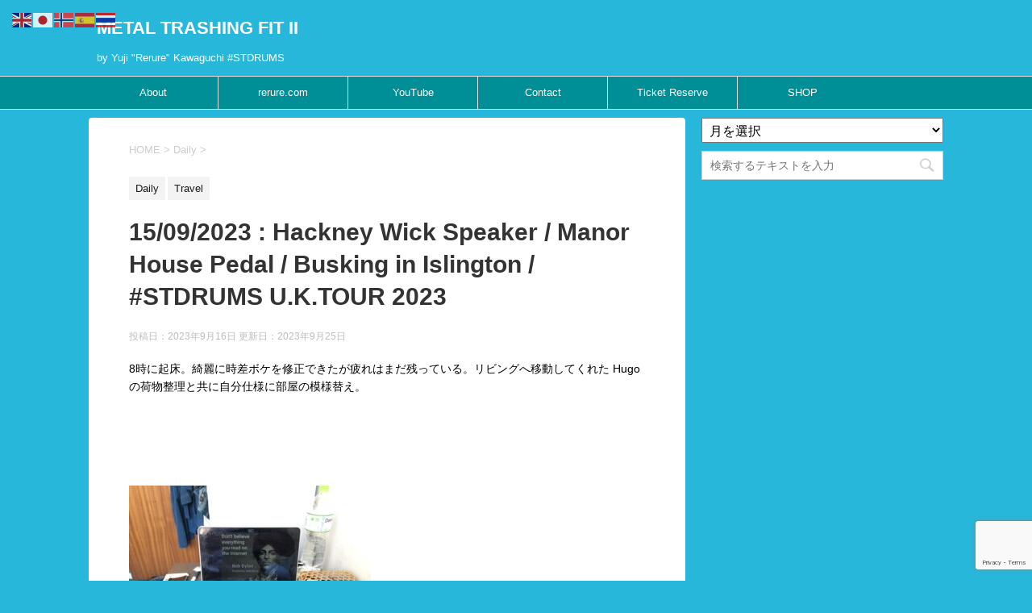

--- FILE ---
content_type: text/html; charset=UTF-8
request_url: https://www.rerure.com/blog2/archives/12077
body_size: 22278
content:
<!DOCTYPE html>
<!--[if lt IE 7]>
<html class="ie6" lang="ja"> <![endif]-->
<!--[if IE 7]>
<html class="i7" lang="ja"> <![endif]-->
<!--[if IE 8]>
<html class="ie" lang="ja"> <![endif]-->
<!--[if gt IE 8]><!-->
<html lang="ja">
<!--<![endif]-->
<head prefix="og: http://ogp.me/ns# fb: http://ogp.me/ns/fb# article: http://ogp.me/ns/article#">
<meta charset="UTF-8" >
<meta name="viewport" content="width=device-width,initial-scale=1.0,user-scalable=yes">
<meta name="format-detection" content="telephone=no" >
<link rel="alternate" type="application/rss+xml" title="METAL TRASHING FIT II RSS Feed" href="https://www.rerure.com/blog2/feed" />
<link rel="pingback" href="https://www.rerure.com/blog2/xmlrpc.php" >
<!--[if lt IE 9]>
<script src="http://css3-mediaqueries-js.googlecode.com/svn/trunk/css3-mediaqueries.js"></script>
<script src="https://www.rerure.com/blog2/wp-content/themes/stinger8/js/html5shiv.js"></script>
<![endif]-->
<title>15/09/2023 : Hackney Wick Speaker / Manor House Pedal / Busking in Islington / #STDRUMS U.K.TOUR 2023 &#8211; METAL TRASHING FIT II</title>
<meta name='robots' content='max-image-preview:large' />
<link rel='dns-prefetch' href='//ajax.googleapis.com' />
<link rel="alternate" title="oEmbed (JSON)" type="application/json+oembed" href="https://www.rerure.com/blog2/wp-json/oembed/1.0/embed?url=https%3A%2F%2Fwww.rerure.com%2Fblog2%2Farchives%2F12077" />
<link rel="alternate" title="oEmbed (XML)" type="text/xml+oembed" href="https://www.rerure.com/blog2/wp-json/oembed/1.0/embed?url=https%3A%2F%2Fwww.rerure.com%2Fblog2%2Farchives%2F12077&#038;format=xml" />
<style id='wp-img-auto-sizes-contain-inline-css' type='text/css'>
img:is([sizes=auto i],[sizes^="auto," i]){contain-intrinsic-size:3000px 1500px}
/*# sourceURL=wp-img-auto-sizes-contain-inline-css */
</style>
<style id='wp-emoji-styles-inline-css' type='text/css'>
img.wp-smiley, img.emoji {
display: inline !important;
border: none !important;
box-shadow: none !important;
height: 1em !important;
width: 1em !important;
margin: 0 0.07em !important;
vertical-align: -0.1em !important;
background: none !important;
padding: 0 !important;
}
/*# sourceURL=wp-emoji-styles-inline-css */
</style>
<style id='wp-block-library-inline-css' type='text/css'>
:root{--wp-block-synced-color:#7a00df;--wp-block-synced-color--rgb:122,0,223;--wp-bound-block-color:var(--wp-block-synced-color);--wp-editor-canvas-background:#ddd;--wp-admin-theme-color:#007cba;--wp-admin-theme-color--rgb:0,124,186;--wp-admin-theme-color-darker-10:#006ba1;--wp-admin-theme-color-darker-10--rgb:0,107,160.5;--wp-admin-theme-color-darker-20:#005a87;--wp-admin-theme-color-darker-20--rgb:0,90,135;--wp-admin-border-width-focus:2px}@media (min-resolution:192dpi){:root{--wp-admin-border-width-focus:1.5px}}.wp-element-button{cursor:pointer}:root .has-very-light-gray-background-color{background-color:#eee}:root .has-very-dark-gray-background-color{background-color:#313131}:root .has-very-light-gray-color{color:#eee}:root .has-very-dark-gray-color{color:#313131}:root .has-vivid-green-cyan-to-vivid-cyan-blue-gradient-background{background:linear-gradient(135deg,#00d084,#0693e3)}:root .has-purple-crush-gradient-background{background:linear-gradient(135deg,#34e2e4,#4721fb 50%,#ab1dfe)}:root .has-hazy-dawn-gradient-background{background:linear-gradient(135deg,#faaca8,#dad0ec)}:root .has-subdued-olive-gradient-background{background:linear-gradient(135deg,#fafae1,#67a671)}:root .has-atomic-cream-gradient-background{background:linear-gradient(135deg,#fdd79a,#004a59)}:root .has-nightshade-gradient-background{background:linear-gradient(135deg,#330968,#31cdcf)}:root .has-midnight-gradient-background{background:linear-gradient(135deg,#020381,#2874fc)}:root{--wp--preset--font-size--normal:16px;--wp--preset--font-size--huge:42px}.has-regular-font-size{font-size:1em}.has-larger-font-size{font-size:2.625em}.has-normal-font-size{font-size:var(--wp--preset--font-size--normal)}.has-huge-font-size{font-size:var(--wp--preset--font-size--huge)}.has-text-align-center{text-align:center}.has-text-align-left{text-align:left}.has-text-align-right{text-align:right}.has-fit-text{white-space:nowrap!important}#end-resizable-editor-section{display:none}.aligncenter{clear:both}.items-justified-left{justify-content:flex-start}.items-justified-center{justify-content:center}.items-justified-right{justify-content:flex-end}.items-justified-space-between{justify-content:space-between}.screen-reader-text{border:0;clip-path:inset(50%);height:1px;margin:-1px;overflow:hidden;padding:0;position:absolute;width:1px;word-wrap:normal!important}.screen-reader-text:focus{background-color:#ddd;clip-path:none;color:#444;display:block;font-size:1em;height:auto;left:5px;line-height:normal;padding:15px 23px 14px;text-decoration:none;top:5px;width:auto;z-index:100000}html :where(.has-border-color){border-style:solid}html :where([style*=border-top-color]){border-top-style:solid}html :where([style*=border-right-color]){border-right-style:solid}html :where([style*=border-bottom-color]){border-bottom-style:solid}html :where([style*=border-left-color]){border-left-style:solid}html :where([style*=border-width]){border-style:solid}html :where([style*=border-top-width]){border-top-style:solid}html :where([style*=border-right-width]){border-right-style:solid}html :where([style*=border-bottom-width]){border-bottom-style:solid}html :where([style*=border-left-width]){border-left-style:solid}html :where(img[class*=wp-image-]){height:auto;max-width:100%}:where(figure){margin:0 0 1em}html :where(.is-position-sticky){--wp-admin--admin-bar--position-offset:var(--wp-admin--admin-bar--height,0px)}@media screen and (max-width:600px){html :where(.is-position-sticky){--wp-admin--admin-bar--position-offset:0px}}
/*# sourceURL=wp-block-library-inline-css */
</style><style id='global-styles-inline-css' type='text/css'>
:root{--wp--preset--aspect-ratio--square: 1;--wp--preset--aspect-ratio--4-3: 4/3;--wp--preset--aspect-ratio--3-4: 3/4;--wp--preset--aspect-ratio--3-2: 3/2;--wp--preset--aspect-ratio--2-3: 2/3;--wp--preset--aspect-ratio--16-9: 16/9;--wp--preset--aspect-ratio--9-16: 9/16;--wp--preset--color--black: #000000;--wp--preset--color--cyan-bluish-gray: #abb8c3;--wp--preset--color--white: #ffffff;--wp--preset--color--pale-pink: #f78da7;--wp--preset--color--vivid-red: #cf2e2e;--wp--preset--color--luminous-vivid-orange: #ff6900;--wp--preset--color--luminous-vivid-amber: #fcb900;--wp--preset--color--light-green-cyan: #7bdcb5;--wp--preset--color--vivid-green-cyan: #00d084;--wp--preset--color--pale-cyan-blue: #8ed1fc;--wp--preset--color--vivid-cyan-blue: #0693e3;--wp--preset--color--vivid-purple: #9b51e0;--wp--preset--gradient--vivid-cyan-blue-to-vivid-purple: linear-gradient(135deg,rgb(6,147,227) 0%,rgb(155,81,224) 100%);--wp--preset--gradient--light-green-cyan-to-vivid-green-cyan: linear-gradient(135deg,rgb(122,220,180) 0%,rgb(0,208,130) 100%);--wp--preset--gradient--luminous-vivid-amber-to-luminous-vivid-orange: linear-gradient(135deg,rgb(252,185,0) 0%,rgb(255,105,0) 100%);--wp--preset--gradient--luminous-vivid-orange-to-vivid-red: linear-gradient(135deg,rgb(255,105,0) 0%,rgb(207,46,46) 100%);--wp--preset--gradient--very-light-gray-to-cyan-bluish-gray: linear-gradient(135deg,rgb(238,238,238) 0%,rgb(169,184,195) 100%);--wp--preset--gradient--cool-to-warm-spectrum: linear-gradient(135deg,rgb(74,234,220) 0%,rgb(151,120,209) 20%,rgb(207,42,186) 40%,rgb(238,44,130) 60%,rgb(251,105,98) 80%,rgb(254,248,76) 100%);--wp--preset--gradient--blush-light-purple: linear-gradient(135deg,rgb(255,206,236) 0%,rgb(152,150,240) 100%);--wp--preset--gradient--blush-bordeaux: linear-gradient(135deg,rgb(254,205,165) 0%,rgb(254,45,45) 50%,rgb(107,0,62) 100%);--wp--preset--gradient--luminous-dusk: linear-gradient(135deg,rgb(255,203,112) 0%,rgb(199,81,192) 50%,rgb(65,88,208) 100%);--wp--preset--gradient--pale-ocean: linear-gradient(135deg,rgb(255,245,203) 0%,rgb(182,227,212) 50%,rgb(51,167,181) 100%);--wp--preset--gradient--electric-grass: linear-gradient(135deg,rgb(202,248,128) 0%,rgb(113,206,126) 100%);--wp--preset--gradient--midnight: linear-gradient(135deg,rgb(2,3,129) 0%,rgb(40,116,252) 100%);--wp--preset--font-size--small: 13px;--wp--preset--font-size--medium: 20px;--wp--preset--font-size--large: 36px;--wp--preset--font-size--x-large: 42px;--wp--preset--spacing--20: 0.44rem;--wp--preset--spacing--30: 0.67rem;--wp--preset--spacing--40: 1rem;--wp--preset--spacing--50: 1.5rem;--wp--preset--spacing--60: 2.25rem;--wp--preset--spacing--70: 3.38rem;--wp--preset--spacing--80: 5.06rem;--wp--preset--shadow--natural: 6px 6px 9px rgba(0, 0, 0, 0.2);--wp--preset--shadow--deep: 12px 12px 50px rgba(0, 0, 0, 0.4);--wp--preset--shadow--sharp: 6px 6px 0px rgba(0, 0, 0, 0.2);--wp--preset--shadow--outlined: 6px 6px 0px -3px rgb(255, 255, 255), 6px 6px rgb(0, 0, 0);--wp--preset--shadow--crisp: 6px 6px 0px rgb(0, 0, 0);}:where(.is-layout-flex){gap: 0.5em;}:where(.is-layout-grid){gap: 0.5em;}body .is-layout-flex{display: flex;}.is-layout-flex{flex-wrap: wrap;align-items: center;}.is-layout-flex > :is(*, div){margin: 0;}body .is-layout-grid{display: grid;}.is-layout-grid > :is(*, div){margin: 0;}:where(.wp-block-columns.is-layout-flex){gap: 2em;}:where(.wp-block-columns.is-layout-grid){gap: 2em;}:where(.wp-block-post-template.is-layout-flex){gap: 1.25em;}:where(.wp-block-post-template.is-layout-grid){gap: 1.25em;}.has-black-color{color: var(--wp--preset--color--black) !important;}.has-cyan-bluish-gray-color{color: var(--wp--preset--color--cyan-bluish-gray) !important;}.has-white-color{color: var(--wp--preset--color--white) !important;}.has-pale-pink-color{color: var(--wp--preset--color--pale-pink) !important;}.has-vivid-red-color{color: var(--wp--preset--color--vivid-red) !important;}.has-luminous-vivid-orange-color{color: var(--wp--preset--color--luminous-vivid-orange) !important;}.has-luminous-vivid-amber-color{color: var(--wp--preset--color--luminous-vivid-amber) !important;}.has-light-green-cyan-color{color: var(--wp--preset--color--light-green-cyan) !important;}.has-vivid-green-cyan-color{color: var(--wp--preset--color--vivid-green-cyan) !important;}.has-pale-cyan-blue-color{color: var(--wp--preset--color--pale-cyan-blue) !important;}.has-vivid-cyan-blue-color{color: var(--wp--preset--color--vivid-cyan-blue) !important;}.has-vivid-purple-color{color: var(--wp--preset--color--vivid-purple) !important;}.has-black-background-color{background-color: var(--wp--preset--color--black) !important;}.has-cyan-bluish-gray-background-color{background-color: var(--wp--preset--color--cyan-bluish-gray) !important;}.has-white-background-color{background-color: var(--wp--preset--color--white) !important;}.has-pale-pink-background-color{background-color: var(--wp--preset--color--pale-pink) !important;}.has-vivid-red-background-color{background-color: var(--wp--preset--color--vivid-red) !important;}.has-luminous-vivid-orange-background-color{background-color: var(--wp--preset--color--luminous-vivid-orange) !important;}.has-luminous-vivid-amber-background-color{background-color: var(--wp--preset--color--luminous-vivid-amber) !important;}.has-light-green-cyan-background-color{background-color: var(--wp--preset--color--light-green-cyan) !important;}.has-vivid-green-cyan-background-color{background-color: var(--wp--preset--color--vivid-green-cyan) !important;}.has-pale-cyan-blue-background-color{background-color: var(--wp--preset--color--pale-cyan-blue) !important;}.has-vivid-cyan-blue-background-color{background-color: var(--wp--preset--color--vivid-cyan-blue) !important;}.has-vivid-purple-background-color{background-color: var(--wp--preset--color--vivid-purple) !important;}.has-black-border-color{border-color: var(--wp--preset--color--black) !important;}.has-cyan-bluish-gray-border-color{border-color: var(--wp--preset--color--cyan-bluish-gray) !important;}.has-white-border-color{border-color: var(--wp--preset--color--white) !important;}.has-pale-pink-border-color{border-color: var(--wp--preset--color--pale-pink) !important;}.has-vivid-red-border-color{border-color: var(--wp--preset--color--vivid-red) !important;}.has-luminous-vivid-orange-border-color{border-color: var(--wp--preset--color--luminous-vivid-orange) !important;}.has-luminous-vivid-amber-border-color{border-color: var(--wp--preset--color--luminous-vivid-amber) !important;}.has-light-green-cyan-border-color{border-color: var(--wp--preset--color--light-green-cyan) !important;}.has-vivid-green-cyan-border-color{border-color: var(--wp--preset--color--vivid-green-cyan) !important;}.has-pale-cyan-blue-border-color{border-color: var(--wp--preset--color--pale-cyan-blue) !important;}.has-vivid-cyan-blue-border-color{border-color: var(--wp--preset--color--vivid-cyan-blue) !important;}.has-vivid-purple-border-color{border-color: var(--wp--preset--color--vivid-purple) !important;}.has-vivid-cyan-blue-to-vivid-purple-gradient-background{background: var(--wp--preset--gradient--vivid-cyan-blue-to-vivid-purple) !important;}.has-light-green-cyan-to-vivid-green-cyan-gradient-background{background: var(--wp--preset--gradient--light-green-cyan-to-vivid-green-cyan) !important;}.has-luminous-vivid-amber-to-luminous-vivid-orange-gradient-background{background: var(--wp--preset--gradient--luminous-vivid-amber-to-luminous-vivid-orange) !important;}.has-luminous-vivid-orange-to-vivid-red-gradient-background{background: var(--wp--preset--gradient--luminous-vivid-orange-to-vivid-red) !important;}.has-very-light-gray-to-cyan-bluish-gray-gradient-background{background: var(--wp--preset--gradient--very-light-gray-to-cyan-bluish-gray) !important;}.has-cool-to-warm-spectrum-gradient-background{background: var(--wp--preset--gradient--cool-to-warm-spectrum) !important;}.has-blush-light-purple-gradient-background{background: var(--wp--preset--gradient--blush-light-purple) !important;}.has-blush-bordeaux-gradient-background{background: var(--wp--preset--gradient--blush-bordeaux) !important;}.has-luminous-dusk-gradient-background{background: var(--wp--preset--gradient--luminous-dusk) !important;}.has-pale-ocean-gradient-background{background: var(--wp--preset--gradient--pale-ocean) !important;}.has-electric-grass-gradient-background{background: var(--wp--preset--gradient--electric-grass) !important;}.has-midnight-gradient-background{background: var(--wp--preset--gradient--midnight) !important;}.has-small-font-size{font-size: var(--wp--preset--font-size--small) !important;}.has-medium-font-size{font-size: var(--wp--preset--font-size--medium) !important;}.has-large-font-size{font-size: var(--wp--preset--font-size--large) !important;}.has-x-large-font-size{font-size: var(--wp--preset--font-size--x-large) !important;}
/*# sourceURL=global-styles-inline-css */
</style>
<style id='classic-theme-styles-inline-css' type='text/css'>
/*! This file is auto-generated */
.wp-block-button__link{color:#fff;background-color:#32373c;border-radius:9999px;box-shadow:none;text-decoration:none;padding:calc(.667em + 2px) calc(1.333em + 2px);font-size:1.125em}.wp-block-file__button{background:#32373c;color:#fff;text-decoration:none}
/*# sourceURL=/wp-includes/css/classic-themes.min.css */
</style>
<!-- <link rel='stylesheet' id='contact-form-7-css' href='https://www.rerure.com/blog2/wp-content/plugins/contact-form-7/includes/css/styles.css?ver=6.1.1' type='text/css' media='all' /> -->
<!-- <link rel='stylesheet' id='parent-style-css' href='https://www.rerure.com/blog2/wp-content/themes/stinger8/style.css?ver=6.9' type='text/css' media='all' /> -->
<!-- <link rel='stylesheet' id='normalize-css' href='https://www.rerure.com/blog2/wp-content/themes/stinger8/css/normalize.css?ver=1.5.9' type='text/css' media='all' /> -->
<!-- <link rel='stylesheet' id='font-awesome-css' href='https://www.rerure.com/blog2/wp-content/themes/stinger8/css/fontawesome/css/font-awesome.min.css?ver=4.5.0' type='text/css' media='all' /> -->
<!-- <link rel='stylesheet' id='style-css' href='https://www.rerure.com/blog2/wp-content/themes/stinger8-child/style.css?ver=6.9' type='text/css' media='all' /> -->
<link rel="stylesheet" type="text/css" href="//www.rerure.com/blog2/wp-content/cache/wpfc-minified/1ftf6sds/43t40.css" media="all"/>
<!-- <link rel='stylesheet' id='fancybox-css' href='https://www.rerure.com/blog2/wp-content/plugins/easy-fancybox/fancybox/1.5.4/jquery.fancybox.min.css?ver=6.9' type='text/css' media='screen' /> -->
<!-- <link rel='stylesheet' id='jquery-ui-smoothness-css' href='https://www.rerure.com/blog2/wp-content/plugins/contact-form-7/includes/js/jquery-ui/themes/smoothness/jquery-ui.min.css?ver=1.12.1' type='text/css' media='screen' /> -->
<link rel="stylesheet" type="text/css" href="//www.rerure.com/blog2/wp-content/cache/wpfc-minified/dg5r1w2x/43t40.css" media="screen"/>
<script type="text/javascript" src="//ajax.googleapis.com/ajax/libs/jquery/1.11.3/jquery.min.js?ver=1.11.3" id="jquery-js"></script>
<link rel="https://api.w.org/" href="https://www.rerure.com/blog2/wp-json/" /><link rel="alternate" title="JSON" type="application/json" href="https://www.rerure.com/blog2/wp-json/wp/v2/posts/12077" /><link rel="canonical" href="https://www.rerure.com/blog2/archives/12077" />
<link rel='shortlink' href='https://www.rerure.com/blog2/?p=12077' />
<style type="text/css" id="custom-background-css">
body.custom-background { background-color: #27b7db; }
</style>
<style type="text/css" id="wp-custom-css">
body.page-id-15559 div#gtranslate_wrapper,
body.page-id-15559 div.gtranslate_wrapper,
body.page-id-15559 div[class*="gtranslate_wrapper"],
body.page-id-15559 div[id*="gt_container"],
body.page-id-15559 div[class*="gt_switcher_wrapper"] {
display: none !important;
}		</style>
<!--OGP開始-->
<meta property='og:locale' content='ja_JP'>
<meta property='fb:admins' content='100000988497063'>
<meta property='og:site_name' content='METAL TRASHING FIT II'>
<meta property="og:title" content="15/09/2023 : Hackney Wick Speaker / Manor House Pedal / Busking in Islington / #STDRUMS U.K.TOUR 2023">
<meta property="og:description" content="8時に起床。綺麗に時差ボケを修正できたが疲れはまだ残っている。リビングへ移動してくれた Hugo の荷物整理と共に自分仕様に部屋の模様替え…">
<meta property="og:url" content="https://www.rerure.com/blog2/archives/12077">
<meta property="og:type" content="article">
<meta property="article:publisher" content="https://www.facebook.com/stdrums/">
<meta property="og:image" content="https://www.rerure.com/blog2/wp-content/uploads/2023/09/F317BD01-589A-4DB8-9DD6-E93C45BCD803.jpeg">
<meta name="twitter:card" content="summary_large_image">
<meta name="twitter:site" content="@rerure666">
<!--OGP完了-->
<script>
(function(i,s,o,g,r,a,m){i['GoogleAnalyticsObject']=r;i[r]=i[r]||function(){
(i[r].q=i[r].q||[]).push(arguments)},i[r].l=1*new Date();a=s.createElement(o),
m=s.getElementsByTagName(o)[0];a.async=1;a.src=g;m.parentNode.insertBefore(a,m)
})(window,document,'script','https://www.google-analytics.com/analytics.js','ga');
ga('create', 'UA-91678975-1', 'auto');
ga('send', 'pageview');
</script>
<!-- Global site tag (gtag.js) - Google Analytics -->
<script async src="https://www.googletagmanager.com/gtag/js?id=UA-169226783-1"></script>
<script>
window.dataLayer = window.dataLayer || [];
function gtag(){dataLayer.push(arguments);}
gtag('js', new Date());
gtag('config', 'UA-169226783-1');
</script>		
</head>
<body class="wp-singular post-template-default single single-post postid-12077 single-format-standard custom-background wp-theme-stinger8 wp-child-theme-stinger8-child" >
<div id="st-ami">
<div id="wrapper">
<div id="wrapper-in">
<header>
<div id="headbox-bg">
<div class="clearfix" id="headbox">
<nav id="s-navi" class="pcnone">
<dl class="acordion">
<dt class="trigger">
<p><span class="op"><i class="fa fa-bars"></i></span></p>
</dt>
<dd class="acordion_tree">
<div class="menu-myself-container"><ul id="menu-myself" class="menu"><li id="menu-item-64" class="menu-item menu-item-type-post_type menu-item-object-page menu-item-64"><a href="https://www.rerure.com/blog2/profile">About</a></li>
<li id="menu-item-67" class="menu-item menu-item-type-custom menu-item-object-custom menu-item-67"><a href="http://www.rerure.com">rerure.com</a></li>
<li id="menu-item-17506" class="menu-item menu-item-type-custom menu-item-object-custom menu-item-17506"><a href="https://www.youtube.com/playlist?list=PL9C1E9028DB4FBCC3">YouTube</a></li>
<li id="menu-item-59" class="menu-item menu-item-type-post_type menu-item-object-page menu-item-59"><a href="https://www.rerure.com/blog2/contact">Contact</a></li>
<li id="menu-item-14699" class="menu-item menu-item-type-post_type menu-item-object-page menu-item-14699"><a href="https://www.rerure.com/blog2/ticket">Ticket Reserve</a></li>
<li id="menu-item-6834" class="menu-item menu-item-type-custom menu-item-object-custom menu-item-6834"><a target="_blank" href="https://shop.rerure.com">SHOP</a></li>
<li class="menu-item menu-item-gtranslate menu-item-has-children notranslate"><a href="#" data-gt-lang="ja" class="gt-current-wrapper notranslate"><img src="https://www.rerure.com/blog2/wp-content/plugins/gtranslate/flags/svg/ja.svg" width="24" height="24" alt="ja" loading="lazy"></a><ul class="dropdown-menu sub-menu"><li class="menu-item menu-item-gtranslate-child"><a href="#" data-gt-lang="en" class="notranslate"><img src="https://www.rerure.com/blog2/wp-content/plugins/gtranslate/flags/svg/en.svg" width="24" height="24" alt="en" loading="lazy"></a></li><li class="menu-item menu-item-gtranslate-child"><a href="#" data-gt-lang="ja" class="gt-current-lang notranslate"><img src="https://www.rerure.com/blog2/wp-content/plugins/gtranslate/flags/svg/ja.svg" width="24" height="24" alt="ja" loading="lazy"></a></li><li class="menu-item menu-item-gtranslate-child"><a href="#" data-gt-lang="no" class="notranslate"><img src="https://www.rerure.com/blog2/wp-content/plugins/gtranslate/flags/svg/no.svg" width="24" height="24" alt="no" loading="lazy"></a></li><li class="menu-item menu-item-gtranslate-child"><a href="#" data-gt-lang="es" class="notranslate"><img src="https://www.rerure.com/blog2/wp-content/plugins/gtranslate/flags/svg/es.svg" width="24" height="24" alt="es" loading="lazy"></a></li><li class="menu-item menu-item-gtranslate-child"><a href="#" data-gt-lang="th" class="notranslate"><img src="https://www.rerure.com/blog2/wp-content/plugins/gtranslate/flags/svg/th.svg" width="24" height="24" alt="th" loading="lazy"></a></li></ul></li></ul></div>			<div class="clear"></div>
</dd>
</dl>
</nav>
<div id="header-l">
<!-- ロゴ又はブログ名 -->
<p class="sitename">
<a href="https://www.rerure.com/blog2/">
METAL TRASHING FIT II										</a>
</p>
<!-- ロゴ又はブログ名ここまで -->
<!-- キャプション -->
<p class="descr">
by Yuji &quot;Rerure&quot; Kawaguchi #STDRUMS										</p>
</div><!-- /#header-l -->
</div><!-- /#headbox-bg -->
</div><!-- /#headbox clearfix -->
<div id="gazou-wide">
<div id="st-menubox">
<div id="st-menuwide">
<nav class="smanone clearfix"><ul id="menu-myself-1" class="menu"><li class="menu-item menu-item-type-post_type menu-item-object-page menu-item-64"><a href="https://www.rerure.com/blog2/profile">About</a></li>
<li class="menu-item menu-item-type-custom menu-item-object-custom menu-item-67"><a href="http://www.rerure.com">rerure.com</a></li>
<li class="menu-item menu-item-type-custom menu-item-object-custom menu-item-17506"><a href="https://www.youtube.com/playlist?list=PL9C1E9028DB4FBCC3">YouTube</a></li>
<li class="menu-item menu-item-type-post_type menu-item-object-page menu-item-59"><a href="https://www.rerure.com/blog2/contact">Contact</a></li>
<li class="menu-item menu-item-type-post_type menu-item-object-page menu-item-14699"><a href="https://www.rerure.com/blog2/ticket">Ticket Reserve</a></li>
<li class="menu-item menu-item-type-custom menu-item-object-custom menu-item-6834"><a target="_blank" href="https://shop.rerure.com">SHOP</a></li>
</ul></nav>			</div>
</div>
</div>
<!-- /gazou -->
<!-- Global site tag (gtag.js) - Google Analytics -->
<script async src="https://www.googletagmanager.com/gtag/js?id=G-Q90WPDFL6N"></script>
<script>
window.dataLayer = window.dataLayer || [];
function gtag(){dataLayer.push(arguments);}
gtag('js', new Date());
gtag('config', 'G-Q90WPDFL6N');
</script>
</header>
<div id="content-w">
<div id="content" class="clearfix">
<div id="contentInner">
<div class="st-main">
<!-- ぱんくず -->
<section id="breadcrumb">
<ol itemscope itemtype="http://schema.org/BreadcrumbList">
<li itemprop="itemListElement" itemscope
itemtype="http://schema.org/ListItem"><a href="https://www.rerure.com/blog2" itemprop="item"><span itemprop="name">HOME</span></a> > <meta itemprop="position" content="1" /></li>
<li itemprop="itemListElement" itemscope
itemtype="http://schema.org/ListItem"><a href="https://www.rerure.com/blog2/archives/category/daily" itemprop="item">
<span itemprop="name">Daily</span> </a> &gt;<meta itemprop="position" content="2" /></li> 
</ol>
</section>
<!--/ ぱんくず -->
<div id="post-12077" class="st-post post-12077 post type-post status-publish format-standard has-post-thumbnail hentry category-daily category-travel tag-uktour2023">
<article>
<!--ループ開始 -->
<p class="st-catgroup">
<a href="https://www.rerure.com/blog2/archives/category/daily" title="View all posts in Daily" rel="category tag"><span class="catname st-catid1">Daily</span></a> <a href="https://www.rerure.com/blog2/archives/category/travel" title="View all posts in Travel" rel="category tag"><span class="catname st-catid9">Travel</span></a>					</p>
<h1 class="entry-title">15/09/2023 : Hackney Wick Speaker / Manor House Pedal / Busking in Islington / #STDRUMS U.K.TOUR 2023</h1>
<div class="blogbox">
<p><span class="kdate">
投稿日：2023年9月16日								更新日：<time class="updated" datetime="2023-09-25T06:15:02+0900">2023年9月25日</time>
</span></p>
</div>
<div class="mainbox">
<div class="entry-content">
<p class="size8">8時に起床。綺麗に時差ボケを修正できたが疲れはまだ残っている。リビングへ移動してくれた Hugo の荷物整理と共に自分仕様に部屋の模様替え。</p>
<p><a href="https://www.rerure.com/blog2/wp-content/uploads/2023/09/776BC92C-CD88-4933-8A15-CCA7A5B3FE17.jpeg"><img src="https://www.rerure.com/blog2/wp-content/plugins/lazy-load/images/1x1.trans.gif" data-lazy-src="https://www.rerure.com/blog2/wp-content/uploads/2023/09/776BC92C-CD88-4933-8A15-CCA7A5B3FE17-300x225.jpeg" fetchpriority="high" decoding="async" alt width="300" height="225" class="alignleft size-medium wp-image-12072" srcset="https://www.rerure.com/blog2/wp-content/uploads/2023/09/776BC92C-CD88-4933-8A15-CCA7A5B3FE17-300x225.jpeg 300w, https://www.rerure.com/blog2/wp-content/uploads/2023/09/776BC92C-CD88-4933-8A15-CCA7A5B3FE17-768x576.jpeg 768w, https://www.rerure.com/blog2/wp-content/uploads/2023/09/776BC92C-CD88-4933-8A15-CCA7A5B3FE17.jpeg 800w" sizes="(max-width: 300px) 100vw, 300px"><noscript><img fetchpriority="high" decoding="async" src="https://www.rerure.com/blog2/wp-content/uploads/2023/09/776BC92C-CD88-4933-8A15-CCA7A5B3FE17-300x225.jpeg" alt="" width="300" height="225" class="alignleft size-medium wp-image-12072" srcset="https://www.rerure.com/blog2/wp-content/uploads/2023/09/776BC92C-CD88-4933-8A15-CCA7A5B3FE17-300x225.jpeg 300w, https://www.rerure.com/blog2/wp-content/uploads/2023/09/776BC92C-CD88-4933-8A15-CCA7A5B3FE17-768x576.jpeg 768w, https://www.rerure.com/blog2/wp-content/uploads/2023/09/776BC92C-CD88-4933-8A15-CCA7A5B3FE17.jpeg 800w" sizes="(max-width: 300px) 100vw, 300px" /></noscript></a></p>
<p class="size8">作業場完成。新しい環境ゆえ、到着してみると持って来るべきもの/不要なものが見えてくる。小型のスピーカー、もしくはアンプの電源があればよかった。</p>
<p><a href="https://www.rerure.com/blog2/wp-content/uploads/2023/09/8BEA924F-3B02-46BC-9991-8E5ECBB741FA.webp"><img src="https://www.rerure.com/blog2/wp-content/plugins/lazy-load/images/1x1.trans.gif" data-lazy-src="https://www.rerure.com/blog2/wp-content/uploads/2023/09/8BEA924F-3B02-46BC-9991-8E5ECBB741FA-197x300.webp" decoding="async" alt width="197" height="300" class="alignleft size-medium wp-image-12085" srcset="https://www.rerure.com/blog2/wp-content/uploads/2023/09/8BEA924F-3B02-46BC-9991-8E5ECBB741FA-197x300.webp 197w, https://www.rerure.com/blog2/wp-content/uploads/2023/09/8BEA924F-3B02-46BC-9991-8E5ECBB741FA.webp 240w" sizes="(max-width: 197px) 100vw, 197px"><noscript><img decoding="async" src="https://www.rerure.com/blog2/wp-content/uploads/2023/09/8BEA924F-3B02-46BC-9991-8E5ECBB741FA-197x300.webp" alt="" width="197" height="300" class="alignleft size-medium wp-image-12085" srcset="https://www.rerure.com/blog2/wp-content/uploads/2023/09/8BEA924F-3B02-46BC-9991-8E5ECBB741FA-197x300.webp 197w, https://www.rerure.com/blog2/wp-content/uploads/2023/09/8BEA924F-3B02-46BC-9991-8E5ECBB741FA.webp 240w" sizes="(max-width: 197px) 100vw, 197px" /></noscript></a></p>
<p class="size8">今季持って来れていないペダル・CD・そして椅子を集めなければバスキングが始まらない。近所の探索ついでにいくつかお店を回るも、コンパクトな折りたたみ椅子というのは意外と売っていない模様。まずいぞ。(画像はロンドンの皆さんに送っているもの)</p>
<p><a href="https://www.rerure.com/blog2/wp-content/uploads/2023/09/170C8CCF-8C87-47B4-A568-D922E50C7C00.jpeg"><img src="https://www.rerure.com/blog2/wp-content/plugins/lazy-load/images/1x1.trans.gif" data-lazy-src="https://www.rerure.com/blog2/wp-content/uploads/2023/09/170C8CCF-8C87-47B4-A568-D922E50C7C00-300x225.jpeg" decoding="async" alt width="300" height="225" class="alignleft size-medium wp-image-12073" srcset="https://www.rerure.com/blog2/wp-content/uploads/2023/09/170C8CCF-8C87-47B4-A568-D922E50C7C00-300x225.jpeg 300w, https://www.rerure.com/blog2/wp-content/uploads/2023/09/170C8CCF-8C87-47B4-A568-D922E50C7C00-768x576.jpeg 768w, https://www.rerure.com/blog2/wp-content/uploads/2023/09/170C8CCF-8C87-47B4-A568-D922E50C7C00.jpeg 800w" sizes="(max-width: 300px) 100vw, 300px"><noscript><img decoding="async" src="https://www.rerure.com/blog2/wp-content/uploads/2023/09/170C8CCF-8C87-47B4-A568-D922E50C7C00-300x225.jpeg" alt="" width="300" height="225" class="alignleft size-medium wp-image-12073" srcset="https://www.rerure.com/blog2/wp-content/uploads/2023/09/170C8CCF-8C87-47B4-A568-D922E50C7C00-300x225.jpeg 300w, https://www.rerure.com/blog2/wp-content/uploads/2023/09/170C8CCF-8C87-47B4-A568-D922E50C7C00-768x576.jpeg 768w, https://www.rerure.com/blog2/wp-content/uploads/2023/09/170C8CCF-8C87-47B4-A568-D922E50C7C00.jpeg 800w" sizes="(max-width: 300px) 100vw, 300px" /></noscript></a></p>
<p class="size8">スーパーマーケットで買い物をして家に戻り自炊。ロンドンが始まった。</p>
<p><a href="https://www.rerure.com/blog2/wp-content/uploads/2023/09/1A0E36C7-F3A1-4F17-871C-BE0C51DB6AD6.jpeg"><img src="https://www.rerure.com/blog2/wp-content/plugins/lazy-load/images/1x1.trans.gif" data-lazy-src="https://www.rerure.com/blog2/wp-content/uploads/2023/09/1A0E36C7-F3A1-4F17-871C-BE0C51DB6AD6-300x225.jpeg" loading="lazy" decoding="async" alt width="300" height="225" class="alignleft size-medium wp-image-12075" srcset="https://www.rerure.com/blog2/wp-content/uploads/2023/09/1A0E36C7-F3A1-4F17-871C-BE0C51DB6AD6-300x225.jpeg 300w, https://www.rerure.com/blog2/wp-content/uploads/2023/09/1A0E36C7-F3A1-4F17-871C-BE0C51DB6AD6-768x576.jpeg 768w, https://www.rerure.com/blog2/wp-content/uploads/2023/09/1A0E36C7-F3A1-4F17-871C-BE0C51DB6AD6.jpeg 800w" sizes="auto, (max-width: 300px) 100vw, 300px"><noscript><img loading="lazy" decoding="async" src="https://www.rerure.com/blog2/wp-content/uploads/2023/09/1A0E36C7-F3A1-4F17-871C-BE0C51DB6AD6-300x225.jpeg" alt="" width="300" height="225" class="alignleft size-medium wp-image-12075" srcset="https://www.rerure.com/blog2/wp-content/uploads/2023/09/1A0E36C7-F3A1-4F17-871C-BE0C51DB6AD6-300x225.jpeg 300w, https://www.rerure.com/blog2/wp-content/uploads/2023/09/1A0E36C7-F3A1-4F17-871C-BE0C51DB6AD6-768x576.jpeg 768w, https://www.rerure.com/blog2/wp-content/uploads/2023/09/1A0E36C7-F3A1-4F17-871C-BE0C51DB6AD6.jpeg 800w" sizes="auto, (max-width: 300px) 100vw, 300px" /></noscript></a></p>
<p class="size3">14時ごろまで作業をして Hackney Wick へ。夜になるとバスキングも楽しいこの駅前でノゾミくんと合流。彼が持っている JBL の Bluetooth スピーカーを25日までお借りできることとなった。タイゲンくんを介して繋げてもらった縁に感謝。サイズが不安だったがギリギリスーツケースに収まり一安心。</p>
<p class="size8">その足で Manor House へ向かい Nathan のペダルをスタジオから借りる。気付いたらドラマーからベーシストになっていた彼(*去年記事参照)はこれからライヴらしくピックを探している。束の間の再開を祝して解散。これで一応は演奏出来る境遇を迎えた。</p>
<p><a href="https://www.rerure.com/blog2/wp-content/uploads/2023/09/F317BD01-589A-4DB8-9DD6-E93C45BCD803.jpeg"><img src="https://www.rerure.com/blog2/wp-content/plugins/lazy-load/images/1x1.trans.gif" data-lazy-src="https://www.rerure.com/blog2/wp-content/uploads/2023/09/F317BD01-589A-4DB8-9DD6-E93C45BCD803-300x225.jpeg" loading="lazy" decoding="async" alt width="300" height="225" class="alignleft size-medium wp-image-12078" srcset="https://www.rerure.com/blog2/wp-content/uploads/2023/09/F317BD01-589A-4DB8-9DD6-E93C45BCD803-300x225.jpeg 300w, https://www.rerure.com/blog2/wp-content/uploads/2023/09/F317BD01-589A-4DB8-9DD6-E93C45BCD803-768x576.jpeg 768w, https://www.rerure.com/blog2/wp-content/uploads/2023/09/F317BD01-589A-4DB8-9DD6-E93C45BCD803.jpeg 800w" sizes="auto, (max-width: 300px) 100vw, 300px"><noscript><img loading="lazy" decoding="async" src="https://www.rerure.com/blog2/wp-content/uploads/2023/09/F317BD01-589A-4DB8-9DD6-E93C45BCD803-300x225.jpeg" alt="" width="300" height="225" class="alignleft size-medium wp-image-12078" srcset="https://www.rerure.com/blog2/wp-content/uploads/2023/09/F317BD01-589A-4DB8-9DD6-E93C45BCD803-300x225.jpeg 300w, https://www.rerure.com/blog2/wp-content/uploads/2023/09/F317BD01-589A-4DB8-9DD6-E93C45BCD803-768x576.jpeg 768w, https://www.rerure.com/blog2/wp-content/uploads/2023/09/F317BD01-589A-4DB8-9DD6-E93C45BCD803.jpeg 800w" sizes="auto, (max-width: 300px) 100vw, 300px" /></noscript></a></p>
<p class="size3">バスで Highbury &#038; Islington へ。溜まり場となっている縁石を背にセッティング。ボタンが付いている面を下にしてアンプを椅子に代用。サイドスネアを持って来れていないため、最初期に使っていた YAMAHA のスネアを選んだ。フライパンに載せていたスタックシンバルもなし。</p>
<p class="size8">アンプは背が高く角度が付いているため腰に悪い。音がドラムで遮られてしまうのと、アンプではなくリスニング向けのスピーカーであるためバランスも変わる。シンバルのミスタッチが増える。などなど…やはり椅子は探す必要があるようだ。</p>
<p><a href="https://www.rerure.com/blog2/wp-content/uploads/2023/09/7F6EC1C4-7C6D-4E75-97DD-0585F54206F4.jpeg"><img src="https://www.rerure.com/blog2/wp-content/plugins/lazy-load/images/1x1.trans.gif" data-lazy-src="https://www.rerure.com/blog2/wp-content/uploads/2023/09/7F6EC1C4-7C6D-4E75-97DD-0585F54206F4-300x225.jpeg" loading="lazy" decoding="async" alt width="300" height="225" class="alignleft size-medium wp-image-12076" srcset="https://www.rerure.com/blog2/wp-content/uploads/2023/09/7F6EC1C4-7C6D-4E75-97DD-0585F54206F4-300x225.jpeg 300w, https://www.rerure.com/blog2/wp-content/uploads/2023/09/7F6EC1C4-7C6D-4E75-97DD-0585F54206F4-768x576.jpeg 768w, https://www.rerure.com/blog2/wp-content/uploads/2023/09/7F6EC1C4-7C6D-4E75-97DD-0585F54206F4.jpeg 800w" sizes="auto, (max-width: 300px) 100vw, 300px"><noscript><img loading="lazy" decoding="async" src="https://www.rerure.com/blog2/wp-content/uploads/2023/09/7F6EC1C4-7C6D-4E75-97DD-0585F54206F4-300x225.jpeg" alt="" width="300" height="225" class="alignleft size-medium wp-image-12076" srcset="https://www.rerure.com/blog2/wp-content/uploads/2023/09/7F6EC1C4-7C6D-4E75-97DD-0585F54206F4-300x225.jpeg 300w, https://www.rerure.com/blog2/wp-content/uploads/2023/09/7F6EC1C4-7C6D-4E75-97DD-0585F54206F4-768x576.jpeg 768w, https://www.rerure.com/blog2/wp-content/uploads/2023/09/7F6EC1C4-7C6D-4E75-97DD-0585F54206F4.jpeg 800w" sizes="auto, (max-width: 300px) 100vw, 300px" /></noscript></a></p>
<p class="size8">途中話し掛けてきた男「自分を信じているか？」確かに、すっかりと目的を失っていたように感じる。演奏を始まれば知らない人々が踊ってくれて、ポジティヴな言葉を与えてくれる。少なくとも今は幸せだ。友人に配るように持ってきた JUST A PHENOMENON も急遽売られる立場となり、bandcamp を経由して1枚売れる。</p>
<p><a href="https://www.rerure.com/blog2/wp-content/uploads/2023/09/249C58C5-7D64-423D-866D-6448CAC029D3.jpeg"><img src="https://www.rerure.com/blog2/wp-content/plugins/lazy-load/images/1x1.trans.gif" data-lazy-src="https://www.rerure.com/blog2/wp-content/uploads/2023/09/249C58C5-7D64-423D-866D-6448CAC029D3-300x225.jpeg" loading="lazy" decoding="async" alt width="300" height="225" class="alignleft size-medium wp-image-12079" srcset="https://www.rerure.com/blog2/wp-content/uploads/2023/09/249C58C5-7D64-423D-866D-6448CAC029D3-300x225.jpeg 300w, https://www.rerure.com/blog2/wp-content/uploads/2023/09/249C58C5-7D64-423D-866D-6448CAC029D3-768x576.jpeg 768w, https://www.rerure.com/blog2/wp-content/uploads/2023/09/249C58C5-7D64-423D-866D-6448CAC029D3.jpeg 800w" sizes="auto, (max-width: 300px) 100vw, 300px"><noscript><img loading="lazy" decoding="async" src="https://www.rerure.com/blog2/wp-content/uploads/2023/09/249C58C5-7D64-423D-866D-6448CAC029D3-300x225.jpeg" alt="" width="300" height="225" class="alignleft size-medium wp-image-12079" srcset="https://www.rerure.com/blog2/wp-content/uploads/2023/09/249C58C5-7D64-423D-866D-6448CAC029D3-300x225.jpeg 300w, https://www.rerure.com/blog2/wp-content/uploads/2023/09/249C58C5-7D64-423D-866D-6448CAC029D3-768x576.jpeg 768w, https://www.rerure.com/blog2/wp-content/uploads/2023/09/249C58C5-7D64-423D-866D-6448CAC029D3.jpeg 800w" sizes="auto, (max-width: 300px) 100vw, 300px" /></noscript></a></p>
<p class="size8">そして何より、*この数週間ドラムをほぼ触れていなかった身体の鈍りを認めるほかない。前途多難ながら初バスキングを完了。今回住んでいる場所が随分と南にあることを交通費で感じながら、演奏中に貰った GUINNESS とスパゲティーで夕食を済ませて早々に就寝。週末が始まる。</p>
<p><a href="https://www.rerure.com/blog2/wp-content/uploads/2023/09/2034EC75-C747-46C6-8A98-D0C3BF5B48EC.jpeg"><img src="https://www.rerure.com/blog2/wp-content/plugins/lazy-load/images/1x1.trans.gif" data-lazy-src="https://www.rerure.com/blog2/wp-content/uploads/2023/09/2034EC75-C747-46C6-8A98-D0C3BF5B48EC-300x225.jpeg" loading="lazy" decoding="async" alt width="300" height="225" class="alignleft size-medium wp-image-12080" srcset="https://www.rerure.com/blog2/wp-content/uploads/2023/09/2034EC75-C747-46C6-8A98-D0C3BF5B48EC-300x225.jpeg 300w, https://www.rerure.com/blog2/wp-content/uploads/2023/09/2034EC75-C747-46C6-8A98-D0C3BF5B48EC-768x576.jpeg 768w, https://www.rerure.com/blog2/wp-content/uploads/2023/09/2034EC75-C747-46C6-8A98-D0C3BF5B48EC.jpeg 800w" sizes="auto, (max-width: 300px) 100vw, 300px"><noscript><img loading="lazy" decoding="async" src="https://www.rerure.com/blog2/wp-content/uploads/2023/09/2034EC75-C747-46C6-8A98-D0C3BF5B48EC-300x225.jpeg" alt="" width="300" height="225" class="alignleft size-medium wp-image-12080" srcset="https://www.rerure.com/blog2/wp-content/uploads/2023/09/2034EC75-C747-46C6-8A98-D0C3BF5B48EC-300x225.jpeg 300w, https://www.rerure.com/blog2/wp-content/uploads/2023/09/2034EC75-C747-46C6-8A98-D0C3BF5B48EC-768x576.jpeg 768w, https://www.rerure.com/blog2/wp-content/uploads/2023/09/2034EC75-C747-46C6-8A98-D0C3BF5B48EC.jpeg 800w" sizes="auto, (max-width: 300px) 100vw, 300px" /></noscript></a></p>
<p class="size8">£54.2 + 1CD<br />
それでは、続きはwebで。チーン。<br />
*前回記事参照</p>
<div class="center">&#8211; LONDON THE MOVIE &#8211;<br />
#STDRUMS / JUST A PHENOMENON (Digest)</div>
<p><div
class="youtube-container"><iframe loading="lazy" width="560" height="315" src="https://www.youtube.com/embed/wWQNkvI8bqs?si=oyMhGJKKYy88tzMg" title="YouTube video player" frameborder="0" allow="accelerometer; autoplay; clipboard-write; encrypted-media; gyroscope; picture-in-picture; web-share" allowfullscreen></iframe></div></p>
</div>
<div class="adbox">
</div>
</div><!-- .mainboxここまで -->
<div class="sns">
<ul class="clearfix">
<!--ツイートボタン-->
<li class="twitter"> 
<a onclick="window.open('//twitter.com/intent/tweet?url=https%3A%2F%2Fwww.rerure.com%2Fblog2%2Farchives%2F12077&text=15%2F09%2F2023+%3A+Hackney+Wick+Speaker+%2F+Manor+House+Pedal+%2F+Busking+in+Islington+%2F+%23STDRUMS+U.K.TOUR+2023&tw_p=tweetbutton', '', 'width=500,height=450'); return false;"><i class="fa fa-twitter"></i><span class="snstext " >Twitter</span></a>
</li>
<!--Facebookボタン-->      
<li class="facebook">
<a href="//www.facebook.com/sharer.php?src=bm&u=https%3A%2F%2Fwww.rerure.com%2Fblog2%2Farchives%2F12077&t=15%2F09%2F2023+%3A+Hackney+Wick+Speaker+%2F+Manor+House+Pedal+%2F+Busking+in+Islington+%2F+%23STDRUMS+U.K.TOUR+2023" target="_blank"><i class="fa fa-facebook"></i><span class="snstext " >Facebook</span>
</a>
</li>
<!--Google+1ボタン-->
<li class="googleplus">
<a href="https://plus.google.com/share?url=https%3A%2F%2Fwww.rerure.com%2Fblog2%2Farchives%2F12077" target="_blank"><i class="fa fa-google-plus"></i><span class="snstext " >Google+</span></a>
</li>
<!--ポケットボタン-->      
<li class="pocket">
<a onclick="window.open('//getpocket.com/edit?url=https%3A%2F%2Fwww.rerure.com%2Fblog2%2Farchives%2F12077&title=15%2F09%2F2023+%3A+Hackney+Wick+Speaker+%2F+Manor+House+Pedal+%2F+Busking+in+Islington+%2F+%23STDRUMS+U.K.TOUR+2023', '', 'width=500,height=350'); return false;"><i class="fa fa-get-pocket"></i><span class="snstext " >Pocket</span></a></li>
<!--はてブボタン-->  
<li class="hatebu">       
<a href="//b.hatena.ne.jp/entry/https://www.rerure.com/blog2/archives/12077" class="hatena-bookmark-button" data-hatena-bookmark-layout="simple" title="15/09/2023 : Hackney Wick Speaker / Manor House Pedal / Busking in Islington / #STDRUMS U.K.TOUR 2023"><span style="font-weight:bold" class="fa-hatena">B!</span><span class="snstext " >はてブ</span>
</a><script type="text/javascript" src="//b.st-hatena.com/js/bookmark_button.js" charset="utf-8" async="async"></script>
</li>
<!--LINEボタン-->   
<li class="line">
<a href="//line.me/R/msg/text/?15%2F09%2F2023+%3A+Hackney+Wick+Speaker+%2F+Manor+House+Pedal+%2F+Busking+in+Islington+%2F+%23STDRUMS+U.K.TOUR+2023%0Ahttps%3A%2F%2Fwww.rerure.com%2Fblog2%2Farchives%2F12077" target="_blank"><i class="fa fa-comment" aria-hidden="true"></i><span class="snstext" >LINE</span></a>
</li>     
</ul>
</div> 
<p class="tagst">
<i class="fa fa-folder-open-o" aria-hidden="true"></i>-<a href="https://www.rerure.com/blog2/archives/category/daily" rel="category tag">Daily</a>, <a href="https://www.rerure.com/blog2/archives/category/travel" rel="category tag">Travel</a><br/>
<i class="fa fa-tags"></i>-<a href="https://www.rerure.com/blog2/archives/tag/uktour2023" rel="tag">UKTour2023</a>						</p>
<p>執筆者：<a href="https://www.rerure.com/blog2/archives/author/rerure" title="Rerure の投稿" rel="author">Rerure</a></p>
<!--ループ終了-->
</article>
<div class="st-aside">
<hr class="hrcss" />
<div id="comments">
<div id="respond" class="comment-respond">
<p id="st-reply-title" class="comment-reply-title">comment <small><a rel="nofollow" id="cancel-comment-reply-link" href="/blog2/archives/12077#respond" style="display:none;">コメントをキャンセル</a></small></p><form action="https://www.rerure.com/blog2/wp-comments-post.php" method="post" id="commentform" class="comment-form"><p class="comment-notes"><span id="email-notes">メールアドレスが公開されることはありません。</span> <span class="required-field-message"><span class="required">※</span> が付いている欄は必須項目です</span></p><p class="comment-form-comment"><label for="comment">コメント <span class="required">※</span></label> <textarea id="comment" name="comment" cols="45" rows="8" maxlength="65525" required="required"></textarea></p><p class="comment-form-author"><label for="author">名前 <span class="required">※</span></label> <input id="author" name="author" type="text" value="" size="30" maxlength="245" autocomplete="name" required="required" /></p>
<p class="comment-form-email"><label for="email">メール <span class="required">※</span></label> <input id="email" name="email" type="text" value="" size="30" maxlength="100" aria-describedby="email-notes" autocomplete="email" required="required" /></p>
<p class="comment-form-url"><label for="url">サイト</label> <input id="url" name="url" type="text" value="" size="30" maxlength="200" autocomplete="url" /></p>
<p class="form-submit"><input name="submit" type="submit" id="submit" class="submit" value="コメントを送る" /> <input type='hidden' name='comment_post_ID' value='12077' id='comment_post_ID' />
<input type='hidden' name='comment_parent' id='comment_parent' value='0' />
</p><p style="display: none;"><input type="hidden" id="akismet_comment_nonce" name="akismet_comment_nonce" value="51d96f9057" /></p><p style="display: none !important;" class="akismet-fields-container" data-prefix="ak_"><label>&#916;<textarea name="ak_hp_textarea" cols="45" rows="8" maxlength="100"></textarea></label><input type="hidden" id="ak_js_1" name="ak_js" value="56"/><script>document.getElementById( "ak_js_1" ).setAttribute( "value", ( new Date() ).getTime() );</script></p></form>	</div><!-- #respond -->
</div>
<!-- END singer -->
<!--関連記事-->
<p class="point"><span class="point-in">関連記事</span></p>
<div class="kanren">
<dl class="clearfix">
<dt><a href="https://www.rerure.com/blog2/archives/10085">
<img src="https://www.rerure.com/blog2/wp-content/plugins/lazy-load/images/1x1.trans.gif" data-lazy-src="https://www.rerure.com/blog2/wp-content/uploads/2022/06/7C51E075-51B8-4CED-8D84-D6D5D106077D-150x150.jpeg" width="150" height="150" class="attachment-thumbnail size-thumbnail wp-post-image" alt decoding="async" loading="lazy" srcset="https://www.rerure.com/blog2/wp-content/uploads/2022/06/7C51E075-51B8-4CED-8D84-D6D5D106077D-150x150.jpeg 150w, https://www.rerure.com/blog2/wp-content/uploads/2022/06/7C51E075-51B8-4CED-8D84-D6D5D106077D-100x100.jpeg 100w" sizes="auto, (max-width: 150px) 100vw, 150px"><noscript><img width="150" height="150" src="https://www.rerure.com/blog2/wp-content/uploads/2022/06/7C51E075-51B8-4CED-8D84-D6D5D106077D-150x150.jpeg" class="attachment-thumbnail size-thumbnail wp-post-image" alt="" decoding="async" loading="lazy" srcset="https://www.rerure.com/blog2/wp-content/uploads/2022/06/7C51E075-51B8-4CED-8D84-D6D5D106077D-150x150.jpeg 150w, https://www.rerure.com/blog2/wp-content/uploads/2022/06/7C51E075-51B8-4CED-8D84-D6D5D106077D-100x100.jpeg 100w" sizes="auto, (max-width: 150px) 100vw, 150px" /></noscript>											</a></dt>
<dd>
<p class="kanren-t"><a href="https://www.rerure.com/blog2/archives/10085">
20/06/2022：Day off… ZURITO rehearsal at house / Olive oil tasting test /  #STDRUMS U.K.TOUR 2022						</a></p>
<div class="smanone2">
<p>昼前に起床。今日は ZURITO のリハーサルらしく、13時ごろにYuis, Jamie, Georgeとやってくる。場所は家だ。 こちらもブログやら編曲やらを開始。ましかし、リハの賑やかさもあって思 &#8230; </p>
</div>
</dd>
</dl>
<dl class="clearfix">
<dt><a href="https://www.rerure.com/blog2/archives/3578">
<img src="https://www.rerure.com/blog2/wp-content/plugins/lazy-load/images/1x1.trans.gif" data-lazy-src="https://www.rerure.com/blog2/wp-content/uploads/2018/07/IMG_1872-150x150.jpg" width="150" height="150" class="attachment-thumbnail size-thumbnail wp-post-image" alt decoding="async" loading="lazy" srcset="https://www.rerure.com/blog2/wp-content/uploads/2018/07/IMG_1872-150x150.jpg 150w, https://www.rerure.com/blog2/wp-content/uploads/2018/07/IMG_1872-300x300.jpg 300w, https://www.rerure.com/blog2/wp-content/uploads/2018/07/IMG_1872-100x100.jpg 100w" sizes="auto, (max-width: 150px) 100vw, 150px"><noscript><img width="150" height="150" src="https://www.rerure.com/blog2/wp-content/uploads/2018/07/IMG_1872-150x150.jpg" class="attachment-thumbnail size-thumbnail wp-post-image" alt="" decoding="async" loading="lazy" srcset="https://www.rerure.com/blog2/wp-content/uploads/2018/07/IMG_1872-150x150.jpg 150w, https://www.rerure.com/blog2/wp-content/uploads/2018/07/IMG_1872-300x300.jpg 300w, https://www.rerure.com/blog2/wp-content/uploads/2018/07/IMG_1872-100x100.jpg 100w" sizes="auto, (max-width: 150px) 100vw, 150px" /></noscript>											</a></dt>
<dd>
<p class="kanren-t"><a href="https://www.rerure.com/blog2/archives/3578">
20180710 HERE + スキッツォイドマン + RED EARTH + 私の思い出 〜ASR RECORDS presents『１９７８→』〜 大阪南堀江knave公演						</a></p>
<div class="smanone2">
<p>カクシンハンの稽古にバンドのリハと続く日々。 お陰様で不眠は解消。やはり先週はハードだったか…。 いやはやしかし7月の暑さは体調に響く。 「仕方なく」昨夜は栄養補給。 して10日。 朝8時に集合して西 &#8230; </p>
</div>
</dd>
</dl>
<dl class="clearfix">
<dt><a href="https://www.rerure.com/blog2/archives/10625">
<img src="https://www.rerure.com/blog2/wp-content/plugins/lazy-load/images/1x1.trans.gif" data-lazy-src="https://www.rerure.com/blog2/wp-content/uploads/2022/10/4E0FF86A-2758-4DC9-9417-A6461A19A397-150x150.jpeg" width="150" height="150" class="attachment-thumbnail size-thumbnail wp-post-image" alt decoding="async" loading="lazy" srcset="https://www.rerure.com/blog2/wp-content/uploads/2022/10/4E0FF86A-2758-4DC9-9417-A6461A19A397-150x150.jpeg 150w, https://www.rerure.com/blog2/wp-content/uploads/2022/10/4E0FF86A-2758-4DC9-9417-A6461A19A397-100x100.jpeg 100w" sizes="auto, (max-width: 150px) 100vw, 150px"><noscript><img width="150" height="150" src="https://www.rerure.com/blog2/wp-content/uploads/2022/10/4E0FF86A-2758-4DC9-9417-A6461A19A397-150x150.jpeg" class="attachment-thumbnail size-thumbnail wp-post-image" alt="" decoding="async" loading="lazy" srcset="https://www.rerure.com/blog2/wp-content/uploads/2022/10/4E0FF86A-2758-4DC9-9417-A6461A19A397-150x150.jpeg 150w, https://www.rerure.com/blog2/wp-content/uploads/2022/10/4E0FF86A-2758-4DC9-9417-A6461A19A397-100x100.jpeg 100w" sizes="auto, (max-width: 150px) 100vw, 150px" /></noscript>											</a></dt>
<dd>
<p class="kanren-t"><a href="https://www.rerure.com/blog2/archives/10625">
02/10/2022：#STDRUMS + nakaitoshifumi + 葉緑体クラブ at 札幌REVOLVER #RBJT2022						</a></p>
<div class="smanone2">
<p>2022年10月2日(日) (この日は札幌・坂下邸で始まる) 13:00 &#8230; 起床。荷物整理。 14:54 &#8230; 移動。 15:30 &#8230; 遅れて到着。札幌REVOLV &#8230; </p>
</div>
</dd>
</dl>
<dl class="clearfix">
<dt><a href="https://www.rerure.com/blog2/archives/15244">
<img src="https://www.rerure.com/blog2/wp-content/plugins/lazy-load/images/1x1.trans.gif" data-lazy-src="https://www.rerure.com/blog2/wp-content/uploads/2025/06/IMG_3084-150x150.jpeg" width="150" height="150" class="attachment-thumbnail size-thumbnail wp-post-image" alt decoding="async" loading="lazy" srcset="https://www.rerure.com/blog2/wp-content/uploads/2025/06/IMG_3084-150x150.jpeg 150w, https://www.rerure.com/blog2/wp-content/uploads/2025/06/IMG_3084-100x100.jpeg 100w" sizes="auto, (max-width: 150px) 100vw, 150px"><noscript><img width="150" height="150" src="https://www.rerure.com/blog2/wp-content/uploads/2025/06/IMG_3084-150x150.jpeg" class="attachment-thumbnail size-thumbnail wp-post-image" alt="" decoding="async" loading="lazy" srcset="https://www.rerure.com/blog2/wp-content/uploads/2025/06/IMG_3084-150x150.jpeg 150w, https://www.rerure.com/blog2/wp-content/uploads/2025/06/IMG_3084-100x100.jpeg 100w" sizes="auto, (max-width: 150px) 100vw, 150px" /></noscript>											</a></dt>
<dd>
<p class="kanren-t"><a href="https://www.rerure.com/blog2/archives/15244">
音楽が繋げる居場所と意志 / MOTHERLODE at The Social / A WARP HAPPENING at Barbican Centre / #STDRUMS U.K.TOUR 2025						</a></p>
<div class="smanone2">
<p>人々が認識するための「記号」がほぼ存在しない、アヴァンギャルドノイズミュージックが2000人規模のコンサートホールで撒き散らされていた。それは WARP RECORDS がこれまで培ってきた信頼と実績、そして受け入れる土壌があってこそ…</p>
</div>
</dd>
</dl>
<dl class="clearfix">
<dt><a href="https://www.rerure.com/blog2/archives/2661">
<img src="https://www.rerure.com/blog2/wp-content/plugins/lazy-load/images/1x1.trans.gif" data-lazy-src="https://www.rerure.com/blog2/wp-content/uploads/2018/04/IMG_9963-150x150.jpg" width="150" height="150" class="attachment-thumbnail size-thumbnail wp-post-image" alt decoding="async" loading="lazy" srcset="https://www.rerure.com/blog2/wp-content/uploads/2018/04/IMG_9963-150x150.jpg 150w, https://www.rerure.com/blog2/wp-content/uploads/2018/04/IMG_9963-300x300.jpg 300w, https://www.rerure.com/blog2/wp-content/uploads/2018/04/IMG_9963-100x100.jpg 100w" sizes="auto, (max-width: 150px) 100vw, 150px"><noscript><img width="150" height="150" src="https://www.rerure.com/blog2/wp-content/uploads/2018/04/IMG_9963-150x150.jpg" class="attachment-thumbnail size-thumbnail wp-post-image" alt="" decoding="async" loading="lazy" srcset="https://www.rerure.com/blog2/wp-content/uploads/2018/04/IMG_9963-150x150.jpg 150w, https://www.rerure.com/blog2/wp-content/uploads/2018/04/IMG_9963-300x300.jpg 300w, https://www.rerure.com/blog2/wp-content/uploads/2018/04/IMG_9963-100x100.jpg 100w" sizes="auto, (max-width: 150px) 100vw, 150px" /></noscript>											</a></dt>
<dd>
<p class="kanren-t"><a href="https://www.rerure.com/blog2/archives/2661">
20180422 HERE – 北海道 day③&#038;④ 〜君をハイテンションにするツアー2018〜						</a></p>
<div class="smanone2">
<p>22日　日曜日 お昼頃に尾形氏ご実家にて起床。 東京では道路沿いに住んでいるため、静かな家でぐっすりと眠れた。 北海道ではよく食べられるという、かすべ(エイ)の唐揚げ。 軟骨がとても美味しい。野菜もふ &#8230; </p>
</div>
</dd>
</dl>
</div>
<!--ページナビ-->
<div class="p-navi clearfix">
<dl>
<dt>PREV</dt>
<dd>
<a href="https://www.rerure.com/blog2/archives/12035">14/09/2023 : Tokyo to London / NEW AGE OF LIFE / #STDRUMS U.K.TOUR 2023</a>
</dd>
<dt>NEXT</dt>
<dd>
<a href="https://www.rerure.com/blog2/archives/12090">16/09/2023 : Work in progress… / Coffee at pub / Drum session with DJ in the house party / #STDRUMS U.K.TOUR 2023</a>
</dd>
</dl>
</div>
</div><!-- /st-aside -->
</div>
<!--/post-->
</div><!-- /st-main -->
</div>
<!-- /#contentInner -->
<div id="side">
<div class="st-aside">
<div class="side-topad">
<div class="ad"><p style="display:none">Archives</p>		<label class="screen-reader-text" for="archives-dropdown-2">Archives</label>
<select id="archives-dropdown-2" name="archive-dropdown">
<option value="">月を選択</option>
<option value='https://www.rerure.com/blog2/archives/date/2026/01'> 2026年1月 </option>
<option value='https://www.rerure.com/blog2/archives/date/2025/12'> 2025年12月 </option>
<option value='https://www.rerure.com/blog2/archives/date/2025/11'> 2025年11月 </option>
<option value='https://www.rerure.com/blog2/archives/date/2025/10'> 2025年10月 </option>
<option value='https://www.rerure.com/blog2/archives/date/2025/09'> 2025年9月 </option>
<option value='https://www.rerure.com/blog2/archives/date/2025/08'> 2025年8月 </option>
<option value='https://www.rerure.com/blog2/archives/date/2025/07'> 2025年7月 </option>
<option value='https://www.rerure.com/blog2/archives/date/2025/06'> 2025年6月 </option>
<option value='https://www.rerure.com/blog2/archives/date/2025/05'> 2025年5月 </option>
<option value='https://www.rerure.com/blog2/archives/date/2025/04'> 2025年4月 </option>
<option value='https://www.rerure.com/blog2/archives/date/2025/03'> 2025年3月 </option>
<option value='https://www.rerure.com/blog2/archives/date/2025/02'> 2025年2月 </option>
<option value='https://www.rerure.com/blog2/archives/date/2025/01'> 2025年1月 </option>
<option value='https://www.rerure.com/blog2/archives/date/2024/12'> 2024年12月 </option>
<option value='https://www.rerure.com/blog2/archives/date/2024/11'> 2024年11月 </option>
<option value='https://www.rerure.com/blog2/archives/date/2024/10'> 2024年10月 </option>
<option value='https://www.rerure.com/blog2/archives/date/2024/09'> 2024年9月 </option>
<option value='https://www.rerure.com/blog2/archives/date/2024/08'> 2024年8月 </option>
<option value='https://www.rerure.com/blog2/archives/date/2024/07'> 2024年7月 </option>
<option value='https://www.rerure.com/blog2/archives/date/2024/06'> 2024年6月 </option>
<option value='https://www.rerure.com/blog2/archives/date/2024/05'> 2024年5月 </option>
<option value='https://www.rerure.com/blog2/archives/date/2024/04'> 2024年4月 </option>
<option value='https://www.rerure.com/blog2/archives/date/2024/03'> 2024年3月 </option>
<option value='https://www.rerure.com/blog2/archives/date/2024/02'> 2024年2月 </option>
<option value='https://www.rerure.com/blog2/archives/date/2024/01'> 2024年1月 </option>
<option value='https://www.rerure.com/blog2/archives/date/2023/12'> 2023年12月 </option>
<option value='https://www.rerure.com/blog2/archives/date/2023/11'> 2023年11月 </option>
<option value='https://www.rerure.com/blog2/archives/date/2023/10'> 2023年10月 </option>
<option value='https://www.rerure.com/blog2/archives/date/2023/09'> 2023年9月 </option>
<option value='https://www.rerure.com/blog2/archives/date/2023/08'> 2023年8月 </option>
<option value='https://www.rerure.com/blog2/archives/date/2023/07'> 2023年7月 </option>
<option value='https://www.rerure.com/blog2/archives/date/2023/06'> 2023年6月 </option>
<option value='https://www.rerure.com/blog2/archives/date/2023/04'> 2023年4月 </option>
<option value='https://www.rerure.com/blog2/archives/date/2023/03'> 2023年3月 </option>
<option value='https://www.rerure.com/blog2/archives/date/2023/02'> 2023年2月 </option>
<option value='https://www.rerure.com/blog2/archives/date/2023/01'> 2023年1月 </option>
<option value='https://www.rerure.com/blog2/archives/date/2022/12'> 2022年12月 </option>
<option value='https://www.rerure.com/blog2/archives/date/2022/11'> 2022年11月 </option>
<option value='https://www.rerure.com/blog2/archives/date/2022/10'> 2022年10月 </option>
<option value='https://www.rerure.com/blog2/archives/date/2022/09'> 2022年9月 </option>
<option value='https://www.rerure.com/blog2/archives/date/2022/08'> 2022年8月 </option>
<option value='https://www.rerure.com/blog2/archives/date/2022/07'> 2022年7月 </option>
<option value='https://www.rerure.com/blog2/archives/date/2022/06'> 2022年6月 </option>
<option value='https://www.rerure.com/blog2/archives/date/2022/05'> 2022年5月 </option>
<option value='https://www.rerure.com/blog2/archives/date/2022/04'> 2022年4月 </option>
<option value='https://www.rerure.com/blog2/archives/date/2022/03'> 2022年3月 </option>
<option value='https://www.rerure.com/blog2/archives/date/2022/02'> 2022年2月 </option>
<option value='https://www.rerure.com/blog2/archives/date/2022/01'> 2022年1月 </option>
<option value='https://www.rerure.com/blog2/archives/date/2021/12'> 2021年12月 </option>
<option value='https://www.rerure.com/blog2/archives/date/2021/11'> 2021年11月 </option>
<option value='https://www.rerure.com/blog2/archives/date/2021/10'> 2021年10月 </option>
<option value='https://www.rerure.com/blog2/archives/date/2021/09'> 2021年9月 </option>
<option value='https://www.rerure.com/blog2/archives/date/2021/08'> 2021年8月 </option>
<option value='https://www.rerure.com/blog2/archives/date/2021/07'> 2021年7月 </option>
<option value='https://www.rerure.com/blog2/archives/date/2021/06'> 2021年6月 </option>
<option value='https://www.rerure.com/blog2/archives/date/2021/05'> 2021年5月 </option>
<option value='https://www.rerure.com/blog2/archives/date/2021/04'> 2021年4月 </option>
<option value='https://www.rerure.com/blog2/archives/date/2021/03'> 2021年3月 </option>
<option value='https://www.rerure.com/blog2/archives/date/2021/02'> 2021年2月 </option>
<option value='https://www.rerure.com/blog2/archives/date/2021/01'> 2021年1月 </option>
<option value='https://www.rerure.com/blog2/archives/date/2020/12'> 2020年12月 </option>
<option value='https://www.rerure.com/blog2/archives/date/2020/11'> 2020年11月 </option>
<option value='https://www.rerure.com/blog2/archives/date/2020/10'> 2020年10月 </option>
<option value='https://www.rerure.com/blog2/archives/date/2020/08'> 2020年8月 </option>
<option value='https://www.rerure.com/blog2/archives/date/2020/07'> 2020年7月 </option>
<option value='https://www.rerure.com/blog2/archives/date/2020/06'> 2020年6月 </option>
<option value='https://www.rerure.com/blog2/archives/date/2020/05'> 2020年5月 </option>
<option value='https://www.rerure.com/blog2/archives/date/2020/04'> 2020年4月 </option>
<option value='https://www.rerure.com/blog2/archives/date/2020/03'> 2020年3月 </option>
<option value='https://www.rerure.com/blog2/archives/date/2020/02'> 2020年2月 </option>
<option value='https://www.rerure.com/blog2/archives/date/2020/01'> 2020年1月 </option>
<option value='https://www.rerure.com/blog2/archives/date/2019/12'> 2019年12月 </option>
<option value='https://www.rerure.com/blog2/archives/date/2019/11'> 2019年11月 </option>
<option value='https://www.rerure.com/blog2/archives/date/2019/10'> 2019年10月 </option>
<option value='https://www.rerure.com/blog2/archives/date/2019/09'> 2019年9月 </option>
<option value='https://www.rerure.com/blog2/archives/date/2019/08'> 2019年8月 </option>
<option value='https://www.rerure.com/blog2/archives/date/2019/07'> 2019年7月 </option>
<option value='https://www.rerure.com/blog2/archives/date/2019/06'> 2019年6月 </option>
<option value='https://www.rerure.com/blog2/archives/date/2019/04'> 2019年4月 </option>
<option value='https://www.rerure.com/blog2/archives/date/2019/03'> 2019年3月 </option>
<option value='https://www.rerure.com/blog2/archives/date/2019/02'> 2019年2月 </option>
<option value='https://www.rerure.com/blog2/archives/date/2019/01'> 2019年1月 </option>
<option value='https://www.rerure.com/blog2/archives/date/2018/12'> 2018年12月 </option>
<option value='https://www.rerure.com/blog2/archives/date/2018/11'> 2018年11月 </option>
<option value='https://www.rerure.com/blog2/archives/date/2018/10'> 2018年10月 </option>
<option value='https://www.rerure.com/blog2/archives/date/2018/09'> 2018年9月 </option>
<option value='https://www.rerure.com/blog2/archives/date/2018/08'> 2018年8月 </option>
<option value='https://www.rerure.com/blog2/archives/date/2018/07'> 2018年7月 </option>
<option value='https://www.rerure.com/blog2/archives/date/2018/06'> 2018年6月 </option>
<option value='https://www.rerure.com/blog2/archives/date/2018/05'> 2018年5月 </option>
<option value='https://www.rerure.com/blog2/archives/date/2018/04'> 2018年4月 </option>
<option value='https://www.rerure.com/blog2/archives/date/2018/03'> 2018年3月 </option>
<option value='https://www.rerure.com/blog2/archives/date/2018/02'> 2018年2月 </option>
<option value='https://www.rerure.com/blog2/archives/date/2018/01'> 2018年1月 </option>
<option value='https://www.rerure.com/blog2/archives/date/2017/12'> 2017年12月 </option>
<option value='https://www.rerure.com/blog2/archives/date/2017/11'> 2017年11月 </option>
<option value='https://www.rerure.com/blog2/archives/date/2017/10'> 2017年10月 </option>
<option value='https://www.rerure.com/blog2/archives/date/2017/09'> 2017年9月 </option>
<option value='https://www.rerure.com/blog2/archives/date/2017/08'> 2017年8月 </option>
<option value='https://www.rerure.com/blog2/archives/date/2017/07'> 2017年7月 </option>
<option value='https://www.rerure.com/blog2/archives/date/2017/06'> 2017年6月 </option>
<option value='https://www.rerure.com/blog2/archives/date/2017/05'> 2017年5月 </option>
<option value='https://www.rerure.com/blog2/archives/date/2017/04'> 2017年4月 </option>
<option value='https://www.rerure.com/blog2/archives/date/2017/03'> 2017年3月 </option>
<option value='https://www.rerure.com/blog2/archives/date/2017/02'> 2017年2月 </option>
<option value='https://www.rerure.com/blog2/archives/date/2014/09'> 2014年9月 </option>
</select>
<script type="text/javascript">
/* <![CDATA[ */
( ( dropdownId ) => {
const dropdown = document.getElementById( dropdownId );
function onSelectChange() {
setTimeout( () => {
if ( 'escape' === dropdown.dataset.lastkey ) {
return;
}
if ( dropdown.value ) {
document.location.href = dropdown.value;
}
}, 250 );
}
function onKeyUp( event ) {
if ( 'Escape' === event.key ) {
dropdown.dataset.lastkey = 'escape';
} else {
delete dropdown.dataset.lastkey;
}
}
function onClick() {
delete dropdown.dataset.lastkey;
}
dropdown.addEventListener( 'keyup', onKeyUp );
dropdown.addEventListener( 'click', onClick );
dropdown.addEventListener( 'change', onSelectChange );
})( "archives-dropdown-2" );
//# sourceURL=WP_Widget_Archives%3A%3Awidget
/* ]]> */
</script>
</div><div class="ad"><div id="search">
<form method="get" id="searchform" action="https://www.rerure.com/blog2/">
<label class="hidden" for="s">
</label>
<input type="text" placeholder="検索するテキストを入力" value="" name="s" id="s" />
<input type="image" src="https://www.rerure.com/blog2/wp-content/themes/stinger8/images/search.png" alt="検索" id="searchsubmit" />
</form>
</div>
<!-- /stinger --> </div><div class="ad">			<div class="textwidget"><div align="center">
<iframe src="https://www.youtube.com/embed/hoAcQb98t10" frameborder="0" allowfullscreen></iframe>
<br><br>
<iframe style="border: 0; width:100%; height: 422px;" src="https://bandcamp.com/EmbeddedPlayer/album=333288471/size=large/bgcol=ffffff/linkcol=0687f5/tracklist=false/transparent=true/" seamless><a href="http://stdrums.bandcamp.com/album/lotus-root">LOTUS ROOT by #STDRUMS</a></iframe>
<br>
<!-- SnapWidget -->
<iframe src="https://snapwidget.com/embed/320778" class="snapwidget-widget" allowtransparency="true" frameborder="0" scrolling="no" style="border:none; overflow:hidden;  width:100%; height:280px"></iframe>
</div></div>
</div>			</div>
<div class="kanren">
<dl class="clearfix">
<dt><a href="https://www.rerure.com/blog2/archives/6594">
<img src="https://www.rerure.com/blog2/wp-content/plugins/lazy-load/images/1x1.trans.gif" data-lazy-src="https://www.rerure.com/blog2/wp-content/uploads/2025/08/rfs9_blog_thumb2-150x150.jpg" width="150" height="150" class="attachment-thumbnail size-thumbnail wp-post-image" alt decoding="async" loading="lazy" srcset="https://www.rerure.com/blog2/wp-content/uploads/2025/08/rfs9_blog_thumb2-150x150.jpg 150w, https://www.rerure.com/blog2/wp-content/uploads/2025/08/rfs9_blog_thumb2-300x300.jpg 300w, https://www.rerure.com/blog2/wp-content/uploads/2025/08/rfs9_blog_thumb2-100x100.jpg 100w, https://www.rerure.com/blog2/wp-content/uploads/2025/08/rfs9_blog_thumb2.jpg 702w" sizes="auto, (max-width: 150px) 100vw, 150px"><noscript><img width="150" height="150" src="https://www.rerure.com/blog2/wp-content/uploads/2025/08/rfs9_blog_thumb2-150x150.jpg" class="attachment-thumbnail size-thumbnail wp-post-image" alt="" decoding="async" loading="lazy" srcset="https://www.rerure.com/blog2/wp-content/uploads/2025/08/rfs9_blog_thumb2-150x150.jpg 150w, https://www.rerure.com/blog2/wp-content/uploads/2025/08/rfs9_blog_thumb2-300x300.jpg 300w, https://www.rerure.com/blog2/wp-content/uploads/2025/08/rfs9_blog_thumb2-100x100.jpg 100w, https://www.rerure.com/blog2/wp-content/uploads/2025/08/rfs9_blog_thumb2.jpg 702w" sizes="auto, (max-width: 150px) 100vw, 150px" /></noscript>											</a></dt>
<dd>
<div class="blog_info">
<p>2025/08/22</p>
</div>
<p class="kanren-t"><a href="https://www.rerure.com/blog2/archives/6594">12月12日(金) 渋谷RUBY ROOM【RICH FOREVER SEMINAR vol.9re】開催！ 〜RFSとは？〜</a></p>
<div class="smanone2">
</div>
</dd>
</dl>
<dl class="clearfix">
<dt><a href="https://www.rerure.com/blog2/archives/13709">
<img src="https://www.rerure.com/blog2/wp-content/plugins/lazy-load/images/1x1.trans.gif" data-lazy-src="https://www.rerure.com/blog2/wp-content/uploads/2025/04/ff581e954eb4805874e9a0dbf9e8709e-150x150.jpg" width="150" height="150" class="attachment-thumbnail size-thumbnail wp-post-image" alt decoding="async" loading="lazy" srcset="https://www.rerure.com/blog2/wp-content/uploads/2025/04/ff581e954eb4805874e9a0dbf9e8709e-150x150.jpg 150w, https://www.rerure.com/blog2/wp-content/uploads/2025/04/ff581e954eb4805874e9a0dbf9e8709e-300x300.jpg 300w, https://www.rerure.com/blog2/wp-content/uploads/2025/04/ff581e954eb4805874e9a0dbf9e8709e-768x768.jpg 768w, https://www.rerure.com/blog2/wp-content/uploads/2025/04/ff581e954eb4805874e9a0dbf9e8709e-100x100.jpg 100w, https://www.rerure.com/blog2/wp-content/uploads/2025/04/ff581e954eb4805874e9a0dbf9e8709e.jpg 800w" sizes="auto, (max-width: 150px) 100vw, 150px"><noscript><img width="150" height="150" src="https://www.rerure.com/blog2/wp-content/uploads/2025/04/ff581e954eb4805874e9a0dbf9e8709e-150x150.jpg" class="attachment-thumbnail size-thumbnail wp-post-image" alt="" decoding="async" loading="lazy" srcset="https://www.rerure.com/blog2/wp-content/uploads/2025/04/ff581e954eb4805874e9a0dbf9e8709e-150x150.jpg 150w, https://www.rerure.com/blog2/wp-content/uploads/2025/04/ff581e954eb4805874e9a0dbf9e8709e-300x300.jpg 300w, https://www.rerure.com/blog2/wp-content/uploads/2025/04/ff581e954eb4805874e9a0dbf9e8709e-768x768.jpg 768w, https://www.rerure.com/blog2/wp-content/uploads/2025/04/ff581e954eb4805874e9a0dbf9e8709e-100x100.jpg 100w, https://www.rerure.com/blog2/wp-content/uploads/2025/04/ff581e954eb4805874e9a0dbf9e8709e.jpg 800w" sizes="auto, (max-width: 150px) 100vw, 150px" /></noscript>											</a></dt>
<dd>
<div class="blog_info">
<p>2025/04/08</p>
</div>
<p class="kanren-t"><a href="https://www.rerure.com/blog2/archives/13709">レコードイベント【U.K.初盤食堂】現役ミュージシャンが伝える『オリジナル盤』の意味と価値。</a></p>
<div class="smanone2">
</div>
</dd>
</dl>
<dl class="clearfix">
<dt><a href="https://www.rerure.com/blog2/archives/194">
<img src="https://www.rerure.com/blog2/wp-content/plugins/lazy-load/images/1x1.trans.gif" data-lazy-src="https://www.rerure.com/blog2/wp-content/uploads/2017/02/20170222084239-150x150.jpg" width="150" height="150" class="attachment-thumbnail size-thumbnail wp-post-image" alt decoding="async" loading="lazy" srcset="https://www.rerure.com/blog2/wp-content/uploads/2017/02/20170222084239-150x150.jpg 150w, https://www.rerure.com/blog2/wp-content/uploads/2017/02/20170222084239-300x300.jpg 300w, https://www.rerure.com/blog2/wp-content/uploads/2017/02/20170222084239-100x100.jpg 100w" sizes="auto, (max-width: 150px) 100vw, 150px"><noscript><img width="150" height="150" src="https://www.rerure.com/blog2/wp-content/uploads/2017/02/20170222084239-150x150.jpg" class="attachment-thumbnail size-thumbnail wp-post-image" alt="" decoding="async" loading="lazy" srcset="https://www.rerure.com/blog2/wp-content/uploads/2017/02/20170222084239-150x150.jpg 150w, https://www.rerure.com/blog2/wp-content/uploads/2017/02/20170222084239-300x300.jpg 300w, https://www.rerure.com/blog2/wp-content/uploads/2017/02/20170222084239-100x100.jpg 100w" sizes="auto, (max-width: 150px) 100vw, 150px" /></noscript>											</a></dt>
<dd>
<div class="blog_info">
<p>2020/06/19</p>
</div>
<p class="kanren-t"><a href="https://www.rerure.com/blog2/archives/194">#STDRUMS まとめ(2025年6月現在)</a></p>
<div class="smanone2">
</div>
</dd>
</dl>
<dl class="clearfix">
<dt><a href="https://www.rerure.com/blog2/archives/17475">
<img src="https://www.rerure.com/blog2/wp-content/plugins/lazy-load/images/1x1.trans.gif" data-lazy-src="https://www.rerure.com/blog2/wp-content/uploads/2026/01/albumtemp-1-150x150.jpeg" width="150" height="150" class="attachment-thumbnail size-thumbnail wp-post-image" alt decoding="async" loading="lazy" srcset="https://www.rerure.com/blog2/wp-content/uploads/2026/01/albumtemp-1-150x150.jpeg 150w, https://www.rerure.com/blog2/wp-content/uploads/2026/01/albumtemp-1-300x300.jpeg 300w, https://www.rerure.com/blog2/wp-content/uploads/2026/01/albumtemp-1-768x768.jpeg 768w, https://www.rerure.com/blog2/wp-content/uploads/2026/01/albumtemp-1-100x100.jpeg 100w, https://www.rerure.com/blog2/wp-content/uploads/2026/01/albumtemp-1.jpeg 800w" sizes="auto, (max-width: 150px) 100vw, 150px"><noscript><img width="150" height="150" src="https://www.rerure.com/blog2/wp-content/uploads/2026/01/albumtemp-1-150x150.jpeg" class="attachment-thumbnail size-thumbnail wp-post-image" alt="" decoding="async" loading="lazy" srcset="https://www.rerure.com/blog2/wp-content/uploads/2026/01/albumtemp-1-150x150.jpeg 150w, https://www.rerure.com/blog2/wp-content/uploads/2026/01/albumtemp-1-300x300.jpeg 300w, https://www.rerure.com/blog2/wp-content/uploads/2026/01/albumtemp-1-768x768.jpeg 768w, https://www.rerure.com/blog2/wp-content/uploads/2026/01/albumtemp-1-100x100.jpeg 100w, https://www.rerure.com/blog2/wp-content/uploads/2026/01/albumtemp-1.jpeg 800w" sizes="auto, (max-width: 150px) 100vw, 150px" /></noscript>											</a></dt>
<dd>
<div class="blog_info">
<p>2026/01/28</p>
</div>
<p class="kanren-t"><a href="https://www.rerure.com/blog2/archives/17475">#STDRUMS 真冬の北海道ドラムクリニック＆ライヴツアー2026、完遂。</a></p>
<div class="smanone2">
</div>
</dd>
</dl>
<dl class="clearfix">
<dt><a href="https://www.rerure.com/blog2/archives/17275">
<img src="https://www.rerure.com/blog2/wp-content/plugins/lazy-load/images/1x1.trans.gif" data-lazy-src="https://www.rerure.com/blog2/wp-content/uploads/2026/01/dec25_cover-150x150.jpg" width="150" height="150" class="attachment-thumbnail size-thumbnail wp-post-image" alt decoding="async" loading="lazy" srcset="https://www.rerure.com/blog2/wp-content/uploads/2026/01/dec25_cover-150x150.jpg 150w, https://www.rerure.com/blog2/wp-content/uploads/2026/01/dec25_cover-300x300.jpg 300w, https://www.rerure.com/blog2/wp-content/uploads/2026/01/dec25_cover-768x768.jpg 768w, https://www.rerure.com/blog2/wp-content/uploads/2026/01/dec25_cover-100x100.jpg 100w, https://www.rerure.com/blog2/wp-content/uploads/2026/01/dec25_cover.jpg 800w" sizes="auto, (max-width: 150px) 100vw, 150px"><noscript><img width="150" height="150" src="https://www.rerure.com/blog2/wp-content/uploads/2026/01/dec25_cover-150x150.jpg" class="attachment-thumbnail size-thumbnail wp-post-image" alt="" decoding="async" loading="lazy" srcset="https://www.rerure.com/blog2/wp-content/uploads/2026/01/dec25_cover-150x150.jpg 150w, https://www.rerure.com/blog2/wp-content/uploads/2026/01/dec25_cover-300x300.jpg 300w, https://www.rerure.com/blog2/wp-content/uploads/2026/01/dec25_cover-768x768.jpg 768w, https://www.rerure.com/blog2/wp-content/uploads/2026/01/dec25_cover-100x100.jpg 100w, https://www.rerure.com/blog2/wp-content/uploads/2026/01/dec25_cover.jpg 800w" sizes="auto, (max-width: 150px) 100vw, 150px" /></noscript>											</a></dt>
<dd>
<div class="blog_info">
<p>2026/01/09</p>
</div>
<p class="kanren-t"><a href="https://www.rerure.com/blog2/archives/17275">24時間限定無料配信 “STLOG_DEC25” リリース #STDRUMS</a></p>
<div class="smanone2">
</div>
</dd>
</dl>
<dl class="clearfix">
<dt><a href="https://www.rerure.com/blog2/archives/17372">
<img src="https://www.rerure.com/blog2/wp-content/plugins/lazy-load/images/1x1.trans.gif" data-lazy-src="https://www.rerure.com/blog2/wp-content/uploads/2026/01/albumtemp-150x150.jpeg" width="150" height="150" class="attachment-thumbnail size-thumbnail wp-post-image" alt decoding="async" loading="lazy" srcset="https://www.rerure.com/blog2/wp-content/uploads/2026/01/albumtemp-150x150.jpeg 150w, https://www.rerure.com/blog2/wp-content/uploads/2026/01/albumtemp-300x300.jpeg 300w, https://www.rerure.com/blog2/wp-content/uploads/2026/01/albumtemp-768x768.jpeg 768w, https://www.rerure.com/blog2/wp-content/uploads/2026/01/albumtemp-100x100.jpeg 100w, https://www.rerure.com/blog2/wp-content/uploads/2026/01/albumtemp.jpeg 800w" sizes="auto, (max-width: 150px) 100vw, 150px"><noscript><img width="150" height="150" src="https://www.rerure.com/blog2/wp-content/uploads/2026/01/albumtemp-150x150.jpeg" class="attachment-thumbnail size-thumbnail wp-post-image" alt="" decoding="async" loading="lazy" srcset="https://www.rerure.com/blog2/wp-content/uploads/2026/01/albumtemp-150x150.jpeg 150w, https://www.rerure.com/blog2/wp-content/uploads/2026/01/albumtemp-300x300.jpeg 300w, https://www.rerure.com/blog2/wp-content/uploads/2026/01/albumtemp-768x768.jpeg 768w, https://www.rerure.com/blog2/wp-content/uploads/2026/01/albumtemp-100x100.jpeg 100w, https://www.rerure.com/blog2/wp-content/uploads/2026/01/albumtemp.jpeg 800w" sizes="auto, (max-width: 150px) 100vw, 150px" /></noscript>											</a></dt>
<dd>
<div class="blog_info">
<p>2026/01/01</p>
</div>
<p class="kanren-t"><a href="https://www.rerure.com/blog2/archives/17372">ありがとう2025年！BURNING SPIRITS -NEW YEAR EVE 2026- / DDS13 / GAZ&#8217;S ROCKIN BLUES</a></p>
<div class="smanone2">
</div>
</dd>
</dl>
<dl class="clearfix">
<dt><a href="https://www.rerure.com/blog2/archives/17307">
<img src="https://www.rerure.com/blog2/wp-content/plugins/lazy-load/images/1x1.trans.gif" data-lazy-src="https://www.rerure.com/blog2/wp-content/uploads/2026/01/IMG_6024-1-150x150.jpeg" width="150" height="150" class="attachment-thumbnail size-thumbnail wp-post-image" alt decoding="async" loading="lazy" srcset="https://www.rerure.com/blog2/wp-content/uploads/2026/01/IMG_6024-1-150x150.jpeg 150w, https://www.rerure.com/blog2/wp-content/uploads/2026/01/IMG_6024-1-100x100.jpeg 100w" sizes="auto, (max-width: 150px) 100vw, 150px"><noscript><img width="150" height="150" src="https://www.rerure.com/blog2/wp-content/uploads/2026/01/IMG_6024-1-150x150.jpeg" class="attachment-thumbnail size-thumbnail wp-post-image" alt="" decoding="async" loading="lazy" srcset="https://www.rerure.com/blog2/wp-content/uploads/2026/01/IMG_6024-1-150x150.jpeg 150w, https://www.rerure.com/blog2/wp-content/uploads/2026/01/IMG_6024-1-100x100.jpeg 100w" sizes="auto, (max-width: 150px) 100vw, 150px" /></noscript>											</a></dt>
<dd>
<div class="blog_info">
<p>2025/12/13</p>
</div>
<p class="kanren-t"><a href="https://www.rerure.com/blog2/archives/17307">20251212【RICH FOREVER SEMINAR vol.9re】the band apart + Violent Chemical + #STDRUMS at 渋谷RUBY ROOM</a></p>
<div class="smanone2">
</div>
</dd>
</dl>
<dl class="clearfix">
<dt><a href="https://www.rerure.com/blog2/archives/16667">
<img src="https://www.rerure.com/blog2/wp-content/plugins/lazy-load/images/1x1.trans.gif" data-lazy-src="https://www.rerure.com/blog2/wp-content/uploads/2025/12/nov25_cover-150x150.jpg" width="150" height="150" class="attachment-thumbnail size-thumbnail wp-post-image" alt decoding="async" loading="lazy" srcset="https://www.rerure.com/blog2/wp-content/uploads/2025/12/nov25_cover-150x150.jpg 150w, https://www.rerure.com/blog2/wp-content/uploads/2025/12/nov25_cover-300x300.jpg 300w, https://www.rerure.com/blog2/wp-content/uploads/2025/12/nov25_cover-768x768.jpg 768w, https://www.rerure.com/blog2/wp-content/uploads/2025/12/nov25_cover-100x100.jpg 100w, https://www.rerure.com/blog2/wp-content/uploads/2025/12/nov25_cover.jpg 800w" sizes="auto, (max-width: 150px) 100vw, 150px"><noscript><img width="150" height="150" src="https://www.rerure.com/blog2/wp-content/uploads/2025/12/nov25_cover-150x150.jpg" class="attachment-thumbnail size-thumbnail wp-post-image" alt="" decoding="async" loading="lazy" srcset="https://www.rerure.com/blog2/wp-content/uploads/2025/12/nov25_cover-150x150.jpg 150w, https://www.rerure.com/blog2/wp-content/uploads/2025/12/nov25_cover-300x300.jpg 300w, https://www.rerure.com/blog2/wp-content/uploads/2025/12/nov25_cover-768x768.jpg 768w, https://www.rerure.com/blog2/wp-content/uploads/2025/12/nov25_cover-100x100.jpg 100w, https://www.rerure.com/blog2/wp-content/uploads/2025/12/nov25_cover.jpg 800w" sizes="auto, (max-width: 150px) 100vw, 150px" /></noscript>											</a></dt>
<dd>
<div class="blog_info">
<p>2025/12/05</p>
</div>
<p class="kanren-t"><a href="https://www.rerure.com/blog2/archives/16667">24時間限定無料配信 “STLOG_NOV25” リリース #STDRUMS</a></p>
<div class="smanone2">
</div>
</dd>
</dl>
</div>
<div id="mybox">
<div class="ad"><p class="menu_underh2">Tags</p><div class="tagcloud"><a href="https://www.rerure.com/blog2/archives/tag/stdrums" class="tag-cloud-link tag-link-11 tag-link-position-1" style="font-size: 22pt;" aria-label="#stdrums (439個の項目)">#stdrums</a>
<a href="https://www.rerure.com/blog2/archives/tag/ukoriginal" class="tag-cloud-link tag-link-94 tag-link-position-2" style="font-size: 9.7988826815642pt;" aria-label="#UkORIGINAL (11個の項目)">#UkORIGINAL</a>
<a href="https://www.rerure.com/blog2/archives/tag/24mandala" class="tag-cloud-link tag-link-86 tag-link-position-3" style="font-size: 8.391061452514pt;" aria-label="24MANDALA (7個の項目)">24MANDALA</a>
<a href="https://www.rerure.com/blog2/archives/tag/activity" class="tag-cloud-link tag-link-22 tag-link-position-4" style="font-size: 21.687150837989pt;" aria-label="Activity (398個の項目)">Activity</a>
<a href="https://www.rerure.com/blog2/archives/tag/austour2019" class="tag-cloud-link tag-link-45 tag-link-position-5" style="font-size: 11.36312849162pt;" aria-label="AUStour2019 (18個の項目)">AUStour2019</a>
<a href="https://www.rerure.com/blog2/archives/tag/bi-syu" class="tag-cloud-link tag-link-93 tag-link-position-6" style="font-size: 10.737430167598pt;" aria-label="Bi-syu (15個の項目)">Bi-syu</a>
<a href="https://www.rerure.com/blog2/archives/tag/bricklane" class="tag-cloud-link tag-link-139 tag-link-position-7" style="font-size: 11.206703910615pt;" aria-label="bricklane (17個の項目)">bricklane</a>
<a href="https://www.rerure.com/blog2/archives/tag/daily" class="tag-cloud-link tag-link-12 tag-link-position-8" style="font-size: 12.301675977654pt;" aria-label="Daily (24個の項目)">Daily</a>
<a href="https://www.rerure.com/blog2/archives/tag/darkness-over-the-pacific-us-tour-2017" class="tag-cloud-link tag-link-33 tag-link-position-9" style="font-size: 8pt;" aria-label="DARKNESS OVER THE PACIFIC US TOUR 2017 (6個の項目)">DARKNESS OVER THE PACIFIC US TOUR 2017</a>
<a href="https://www.rerure.com/blog2/archives/tag/here" class="tag-cloud-link tag-link-30 tag-link-position-10" style="font-size: 16.603351955307pt;" aria-label="HERE (89個の項目)">HERE</a>
<a href="https://www.rerure.com/blog2/archives/tag/highbury" class="tag-cloud-link tag-link-142 tag-link-position-11" style="font-size: 8.391061452514pt;" aria-label="highbury (7個の項目)">highbury</a>
<a href="https://www.rerure.com/blog2/archives/tag/jisui" class="tag-cloud-link tag-link-123 tag-link-position-12" style="font-size: 10.972067039106pt;" aria-label="Jisui (16個の項目)">Jisui</a>
<a href="https://www.rerure.com/blog2/archives/tag/lotus-root" class="tag-cloud-link tag-link-41 tag-link-position-13" style="font-size: 8.7821229050279pt;" aria-label="Lotus Root (8個の項目)">Lotus Root</a>
<a href="https://www.rerure.com/blog2/archives/tag/manneglass" class="tag-cloud-link tag-link-134 tag-link-position-14" style="font-size: 10.737430167598pt;" aria-label="MANNEGLASS (15個の項目)">MANNEGLASS</a>
<a href="https://www.rerure.com/blog2/archives/tag/maytour2018" class="tag-cloud-link tag-link-37 tag-link-position-15" style="font-size: 12.536312849162pt;" aria-label="MayTour2018 (26個の項目)">MayTour2018</a>
<a href="https://www.rerure.com/blog2/archives/tag/nakaitoshifumi" class="tag-cloud-link tag-link-98 tag-link-position-16" style="font-size: 12.301675977654pt;" aria-label="nakaitoshifumi (24個の項目)">nakaitoshifumi</a>
<a href="https://www.rerure.com/blog2/archives/tag/necronomidol" class="tag-cloud-link tag-link-25 tag-link-position-17" style="font-size: 11.675977653631pt;" aria-label="NECRONOMIDOL (20個の項目)">NECRONOMIDOL</a>
<a href="https://www.rerure.com/blog2/archives/tag/ome2024" class="tag-cloud-link tag-link-122 tag-link-position-18" style="font-size: 8.7821229050279pt;" aria-label="OME2024 (8個の項目)">OME2024</a>
<a href="https://www.rerure.com/blog2/archives/tag/report" class="tag-cloud-link tag-link-39 tag-link-position-19" style="font-size: 11.675977653631pt;" aria-label="Report (20個の項目)">Report</a>
<a href="https://www.rerure.com/blog2/archives/tag/rfjtour2017" class="tag-cloud-link tag-link-20 tag-link-position-20" style="font-size: 11.36312849162pt;" aria-label="RFJtour2017 (18個の項目)">RFJtour2017</a>
<a href="https://www.rerure.com/blog2/archives/tag/rich-buddies" class="tag-cloud-link tag-link-82 tag-link-position-21" style="font-size: 9.1731843575419pt;" aria-label="RICH BUDDIES (9個の項目)">RICH BUDDIES</a>
<a href="https://www.rerure.com/blog2/archives/tag/rich-buddies-japan-tour-2022" class="tag-cloud-link tag-link-99 tag-link-position-22" style="font-size: 12.692737430168pt;" aria-label="RICH BUDDIES JAPAN TOUR 2022 (27個の項目)">RICH BUDDIES JAPAN TOUR 2022</a>
<a href="https://www.rerure.com/blog2/archives/tag/richforever" class="tag-cloud-link tag-link-204 tag-link-position-23" style="font-size: 9.1731843575419pt;" aria-label="richforever (9個の項目)">richforever</a>
<a href="https://www.rerure.com/blog2/archives/tag/rich-forever-autumn-japan-tour-2020" class="tag-cloud-link tag-link-81 tag-link-position-24" style="font-size: 8.391061452514pt;" aria-label="RICH FOREVER AUTUMN JAPAN tour 2020 (7個の項目)">RICH FOREVER AUTUMN JAPAN tour 2020</a>
<a href="https://www.rerure.com/blog2/archives/tag/rich-forever-japan-tour-2023" class="tag-cloud-link tag-link-101 tag-link-position-25" style="font-size: 8.7821229050279pt;" aria-label="RICH FOREVER JAPAN TOUR 2023 (8個の項目)">RICH FOREVER JAPAN TOUR 2023</a>
<a href="https://www.rerure.com/blog2/archives/tag/rich-forever-seminar" class="tag-cloud-link tag-link-36 tag-link-position-26" style="font-size: 11.988826815642pt;" aria-label="RICH FOREVER SEMINAR (22個の項目)">RICH FOREVER SEMINAR</a>
<a href="https://www.rerure.com/blog2/archives/tag/rich-forever-tradition" class="tag-cloud-link tag-link-92 tag-link-position-27" style="font-size: 8.7821229050279pt;" aria-label="RICH FOREVER TRADITION (8個の項目)">RICH FOREVER TRADITION</a>
<a href="https://www.rerure.com/blog2/archives/tag/rich-forever-trip" class="tag-cloud-link tag-link-89 tag-link-position-28" style="font-size: 13.31843575419pt;" aria-label="RICH FOREVER TRIP (33個の項目)">RICH FOREVER TRIP</a>
<a href="https://www.rerure.com/blog2/archives/tag/rich-forever-western-japan-tour-2020" class="tag-cloud-link tag-link-73 tag-link-position-29" style="font-size: 9.7988826815642pt;" aria-label="RICH FOREVER WESTERN JAPAN tour 2020 (11個の項目)">RICH FOREVER WESTERN JAPAN tour 2020</a>
<a href="https://www.rerure.com/blog2/archives/tag/stlog" class="tag-cloud-link tag-link-126 tag-link-position-30" style="font-size: 11.988826815642pt;" aria-label="STLOG (22個の項目)">STLOG</a>
<a href="https://www.rerure.com/blog2/archives/tag/suitcasedrum" class="tag-cloud-link tag-link-136 tag-link-position-31" style="font-size: 15.117318435754pt;" aria-label="suitcasedrum (57個の項目)">suitcasedrum</a>
<a href="https://www.rerure.com/blog2/archives/tag/uktour2017" class="tag-cloud-link tag-link-27 tag-link-position-32" style="font-size: 12.536312849162pt;" aria-label="UKTour2017 (26個の項目)">UKTour2017</a>
<a href="https://www.rerure.com/blog2/archives/tag/uktour2019" class="tag-cloud-link tag-link-43 tag-link-position-33" style="font-size: 12.145251396648pt;" aria-label="UKTour2019 (23個の項目)">UKTour2019</a>
<a href="https://www.rerure.com/blog2/archives/tag/uktour2022" class="tag-cloud-link tag-link-96 tag-link-position-34" style="font-size: 13.709497206704pt;" aria-label="UKTour2022 (37個の項目)">UKTour2022</a>
<a href="https://www.rerure.com/blog2/archives/tag/uktour2023" class="tag-cloud-link tag-link-114 tag-link-position-35" style="font-size: 13.709497206704pt;" aria-label="UKTour2023 (37個の項目)">UKTour2023</a>
<a href="https://www.rerure.com/blog2/archives/tag/uktour2025" class="tag-cloud-link tag-link-135 tag-link-position-36" style="font-size: 14.648044692737pt;" aria-label="UKTour2025 (49個の項目)">UKTour2025</a>
<a href="https://www.rerure.com/blog2/archives/tag/undergrooveland" class="tag-cloud-link tag-link-19 tag-link-position-37" style="font-size: 12.145251396648pt;" aria-label="UNDERGROOVELAND (23個の項目)">UNDERGROOVELAND</a>
<a href="https://www.rerure.com/blog2/archives/tag/why-kai" class="tag-cloud-link tag-link-131 tag-link-position-38" style="font-size: 8.7821229050279pt;" aria-label="Why Kai (8個の項目)">Why Kai</a>
<a href="https://www.rerure.com/blog2/archives/tag/zurito" class="tag-cloud-link tag-link-77 tag-link-position-39" style="font-size: 11.206703910615pt;" aria-label="Zurito (17個の項目)">Zurito</a>
<a href="https://www.rerure.com/blog2/archives/tag/%e3%82%b7%e3%82%a7%e3%82%a4%e3%82%af%e3%82%b9%e3%83%94%e3%82%a2" class="tag-cloud-link tag-link-91 tag-link-position-40" style="font-size: 14.72625698324pt;" aria-label="シェイクスピア (50個の項目)">シェイクスピア</a>
<a href="https://www.rerure.com/blog2/archives/tag/%e3%82%b9%e3%83%bc%e3%83%84%e3%82%b1%e3%83%bc%e3%82%b9%e3%83%89%e3%83%a9%e3%83%a0" class="tag-cloud-link tag-link-154 tag-link-position-41" style="font-size: 14.256983240223pt;" aria-label="スーツケースドラム (44個の項目)">スーツケースドラム</a>
<a href="https://www.rerure.com/blog2/archives/tag/%e3%82%bb%e3%83%83%e3%82%b7%e3%83%a7%e3%83%b3" class="tag-cloud-link tag-link-23 tag-link-position-42" style="font-size: 9.1731843575419pt;" aria-label="セッション (9個の項目)">セッション</a>
<a href="https://www.rerure.com/blog2/archives/tag/%e3%83%89%e3%83%a9%e3%83%a0" class="tag-cloud-link tag-link-18 tag-link-position-43" style="font-size: 12.77094972067pt;" aria-label="ドラム (28個の項目)">ドラム</a>
<a href="https://www.rerure.com/blog2/archives/tag/%e3%83%ac%e3%83%88%e3%83%ab%e3%83%8e%e3%82%bb" class="tag-cloud-link tag-link-53 tag-link-position-44" style="font-size: 8pt;" aria-label="レトルノセ (6個の項目)">レトルノセ</a>
<a href="https://www.rerure.com/blog2/archives/tag/%e5%b9%b3%e6%b2%a2%e9%80%b2%ef%bc%8b%e4%bc%9a%e4%ba%ba%ef%bc%88ejin%ef%bc%89" class="tag-cloud-link tag-link-46 tag-link-position-45" style="font-size: 10.972067039106pt;" aria-label="平沢進＋会人（EJIN） (16個の項目)">平沢進＋会人（EJIN）</a></div>
</div><div class="ad"><p class="menu_underh2">Category</p>
<ul>
<li class="cat-item cat-item-5"><a href="https://www.rerure.com/blog2/archives/category/stdrums">#stdrums</a>
</li>
<li class="cat-item cat-item-6"><a href="https://www.rerure.com/blog2/archives/category/ad">ANOTHER DIMENSION</a>
</li>
<li class="cat-item cat-item-1"><a href="https://www.rerure.com/blog2/archives/category/daily">Daily</a>
</li>
<li class="cat-item cat-item-3"><a href="https://www.rerure.com/blog2/archives/category/drums">Drums</a>
</li>
<li class="cat-item cat-item-75"><a href="https://www.rerure.com/blog2/archives/category/f-o-t-k">F.O.T.K.</a>
</li>
<li class="cat-item cat-item-4"><a href="https://www.rerure.com/blog2/archives/category/drums/lessons">Online Drum Lessons</a>
</li>
<li class="cat-item cat-item-26"><a href="https://www.rerure.com/blog2/archives/category/taikan-exorcist">taikan exorcist</a>
</li>
<li class="cat-item cat-item-9"><a href="https://www.rerure.com/blog2/archives/category/travel">Travel</a>
</li>
<li class="cat-item cat-item-8"><a href="https://www.rerure.com/blog2/archives/category/vinyl">Vinyl</a>
</li>
<li class="cat-item cat-item-90"><a href="https://www.rerure.com/blog2/archives/category/%e4%b8%8b%e6%9b%b8%e3%81%8d">下書き</a>
</li>
</ul>
</div><div class="ad"><p class="menu_underh2">Yuji &#8220;Rerure&#8221; Kawaguchi</p>			<div class="textwidget">Japanese drummer born on January 4th. performing <a href="https://stdrums.rerure.com" target="_blank">#STDRUMS</a>, <a href="https://taikanexorcist.com" target="_blank">taikan exorcist</a>, 渋谷サイファー</div>
</div>			</div>
<!-- 追尾広告エリア -->
<div id="scrollad">
</div>
<!-- 追尾広告エリアここまで -->
</div>
</div>
<!-- /#side -->
</div>
<!--/#content -->
</div><!-- /contentw -->
<footer>
<div id="footer">
<div id="footer-in">
<div class="footermenubox clearfix "><ul id="menu-myself-2" class="footermenust"><li class="menu-item menu-item-type-post_type menu-item-object-page menu-item-64"><a href="https://www.rerure.com/blog2/profile">About</a></li>
<li class="menu-item menu-item-type-custom menu-item-object-custom menu-item-67"><a href="http://www.rerure.com">rerure.com</a></li>
<li class="menu-item menu-item-type-custom menu-item-object-custom menu-item-17506"><a href="https://www.youtube.com/playlist?list=PL9C1E9028DB4FBCC3">YouTube</a></li>
<li class="menu-item menu-item-type-post_type menu-item-object-page menu-item-59"><a href="https://www.rerure.com/blog2/contact">Contact</a></li>
<li class="menu-item menu-item-type-post_type menu-item-object-page menu-item-14699"><a href="https://www.rerure.com/blog2/ticket">Ticket Reserve</a></li>
<li class="menu-item menu-item-type-custom menu-item-object-custom menu-item-6834"><a target="_blank" href="https://shop.rerure.com">SHOP</a></li>
</ul></div>	<div class="footer-wbox clearfix">
<div class="footer-c">
<!-- フッターのメインコンテンツ -->
<p class="footerlogo">
<!-- ロゴ又はブログ名 -->
<a href="https://www.rerure.com/blog2/">
METAL TRASHING FIT II									</a>
</p>
<p>
<a href="https://www.rerure.com/blog2/">by Yuji &quot;Rerure&quot; Kawaguchi #STDRUMS</a>
</p>
</div>
</div>
<p class="copy">Copyright&copy;
METAL TRASHING FIT II		,
2026		All Rights Reserved.</p>
</div>
</div>
</footer>
</div>
<!-- /#wrapperin -->
</div>
<!-- /#wrapper -->
</div><!-- /#st-ami -->
<!-- ページトップへ戻る -->
<div id="page-top"><a href="#wrapper" class="fa fa-angle-up"></a></div>
<!-- ページトップへ戻る　終わり -->
<script type="speculationrules">
{"prefetch":[{"source":"document","where":{"and":[{"href_matches":"/blog2/*"},{"not":{"href_matches":["/blog2/wp-*.php","/blog2/wp-admin/*","/blog2/wp-content/uploads/*","/blog2/wp-content/*","/blog2/wp-content/plugins/*","/blog2/wp-content/themes/stinger8-child/*","/blog2/wp-content/themes/stinger8/*","/blog2/*\\?(.+)"]}},{"not":{"selector_matches":"a[rel~=\"nofollow\"]"}},{"not":{"selector_matches":".no-prefetch, .no-prefetch a"}}]},"eagerness":"conservative"}]}
</script>
<div class="gtranslate_wrapper" id="gt-wrapper-65026665"></div><script type="text/javascript" src="https://www.rerure.com/blog2/wp-includes/js/comment-reply.min.js?ver=6.9" id="comment-reply-js" async="async" data-wp-strategy="async" fetchpriority="low"></script>
<script type="text/javascript" src="https://www.rerure.com/blog2/wp-includes/js/dist/hooks.min.js?ver=dd5603f07f9220ed27f1" id="wp-hooks-js"></script>
<script type="text/javascript" src="https://www.rerure.com/blog2/wp-includes/js/dist/i18n.min.js?ver=c26c3dc7bed366793375" id="wp-i18n-js"></script>
<script type="text/javascript" id="wp-i18n-js-after">
/* <![CDATA[ */
wp.i18n.setLocaleData( { 'text direction\u0004ltr': [ 'ltr' ] } );
//# sourceURL=wp-i18n-js-after
/* ]]> */
</script>
<script type="text/javascript" src="https://www.rerure.com/blog2/wp-content/plugins/contact-form-7/includes/swv/js/index.js?ver=6.1.1" id="swv-js"></script>
<script type="text/javascript" id="contact-form-7-js-translations">
/* <![CDATA[ */
( function( domain, translations ) {
var localeData = translations.locale_data[ domain ] || translations.locale_data.messages;
localeData[""].domain = domain;
wp.i18n.setLocaleData( localeData, domain );
} )( "contact-form-7", {"translation-revision-date":"2025-08-05 08:50:03+0000","generator":"GlotPress\/4.0.1","domain":"messages","locale_data":{"messages":{"":{"domain":"messages","plural-forms":"nplurals=1; plural=0;","lang":"ja_JP"},"This contact form is placed in the wrong place.":["\u3053\u306e\u30b3\u30f3\u30bf\u30af\u30c8\u30d5\u30a9\u30fc\u30e0\u306f\u9593\u9055\u3063\u305f\u4f4d\u7f6e\u306b\u7f6e\u304b\u308c\u3066\u3044\u307e\u3059\u3002"],"Error:":["\u30a8\u30e9\u30fc:"]}},"comment":{"reference":"includes\/js\/index.js"}} );
//# sourceURL=contact-form-7-js-translations
/* ]]> */
</script>
<script type="text/javascript" id="contact-form-7-js-before">
/* <![CDATA[ */
var wpcf7 = {
"api": {
"root": "https:\/\/www.rerure.com\/blog2\/wp-json\/",
"namespace": "contact-form-7\/v1"
},
"cached": 1
};
//# sourceURL=contact-form-7-js-before
/* ]]> */
</script>
<script type="text/javascript" src="https://www.rerure.com/blog2/wp-content/plugins/contact-form-7/includes/js/index.js?ver=6.1.1" id="contact-form-7-js"></script>
<script type="text/javascript" src="https://www.rerure.com/blog2/wp-content/themes/stinger8/js/base.js?ver=6.9" id="base-js"></script>
<script type="text/javascript" src="https://www.rerure.com/blog2/wp-content/themes/stinger8/js/scroll.js?ver=6.9" id="scroll-js"></script>
<script type="text/javascript" src="https://www.rerure.com/blog2/wp-content/plugins/easy-fancybox/vendor/purify.min.js?ver=6.9" id="fancybox-purify-js"></script>
<script type="text/javascript" id="jquery-fancybox-js-extra">
/* <![CDATA[ */
var efb_i18n = {"close":"Close","next":"Next","prev":"Previous","startSlideshow":"Start slideshow","toggleSize":"Toggle size"};
//# sourceURL=jquery-fancybox-js-extra
/* ]]> */
</script>
<script type="text/javascript" src="https://www.rerure.com/blog2/wp-content/plugins/easy-fancybox/fancybox/1.5.4/jquery.fancybox.min.js?ver=6.9" id="jquery-fancybox-js"></script>
<script type="text/javascript" id="jquery-fancybox-js-after">
/* <![CDATA[ */
var fb_timeout, fb_opts={'autoScale':true,'showCloseButton':true,'margin':20,'pixelRatio':'false','centerOnScroll':false,'enableEscapeButton':true,'overlayShow':true,'hideOnOverlayClick':true,'minVpHeight':320,'disableCoreLightbox':'true','enableBlockControls':'true','fancybox_openBlockControls':'true' };
if(typeof easy_fancybox_handler==='undefined'){
var easy_fancybox_handler=function(){
jQuery([".nolightbox","a.wp-block-file__button","a.pin-it-button","a[href*='pinterest.com\/pin\/create']","a[href*='facebook.com\/share']","a[href*='twitter.com\/share']"].join(',')).addClass('nofancybox');
jQuery('a.fancybox-close').on('click',function(e){e.preventDefault();jQuery.fancybox.close()});
/* IMG */
var unlinkedImageBlocks=jQuery(".wp-block-image > img:not(.nofancybox,figure.nofancybox>img)");
unlinkedImageBlocks.wrap(function() {
var href = jQuery( this ).attr( "src" );
return "<a href='" + href + "'></a>";
});
var fb_IMG_select=jQuery('a[href*=".jpg" i]:not(.nofancybox,li.nofancybox>a,figure.nofancybox>a),area[href*=".jpg" i]:not(.nofancybox),a[href*=".png" i]:not(.nofancybox,li.nofancybox>a,figure.nofancybox>a),area[href*=".png" i]:not(.nofancybox),a[href*=".webp" i]:not(.nofancybox,li.nofancybox>a,figure.nofancybox>a),area[href*=".webp" i]:not(.nofancybox),a[href*=".jpeg" i]:not(.nofancybox,li.nofancybox>a,figure.nofancybox>a),area[href*=".jpeg" i]:not(.nofancybox)');
fb_IMG_select.addClass('fancybox image');
var fb_IMG_sections=jQuery('.gallery,.wp-block-gallery,.tiled-gallery,.wp-block-jetpack-tiled-gallery,.ngg-galleryoverview,.ngg-imagebrowser,.nextgen_pro_blog_gallery,.nextgen_pro_film,.nextgen_pro_horizontal_filmstrip,.ngg-pro-masonry-wrapper,.ngg-pro-mosaic-container,.nextgen_pro_sidescroll,.nextgen_pro_slideshow,.nextgen_pro_thumbnail_grid,.tiled-gallery');
fb_IMG_sections.each(function(){jQuery(this).find(fb_IMG_select).attr('rel','gallery-'+fb_IMG_sections.index(this));});
jQuery('a.fancybox,area.fancybox,.fancybox>a').each(function(){jQuery(this).fancybox(jQuery.extend(true,{},fb_opts,{'transition':'elastic','transitionIn':'elastic','easingIn':'linear','transitionOut':'elastic','easingOut':'linear','opacity':false,'hideOnContentClick':false,'titleShow':true,'titlePosition':'over','titleFromAlt':true,'showNavArrows':true,'enableKeyboardNav':true,'cyclic':false,'mouseWheel':'false'}))});
};};
jQuery(easy_fancybox_handler);jQuery(document).on('post-load',easy_fancybox_handler);
//# sourceURL=jquery-fancybox-js-after
/* ]]> */
</script>
<script type="text/javascript" src="https://www.rerure.com/blog2/wp-content/plugins/easy-fancybox/vendor/jquery.easing.min.js?ver=1.4.1" id="jquery-easing-js"></script>
<script type="text/javascript" src="https://www.rerure.com/blog2/wp-content/plugins/lazy-load/js/jquery.sonar.min.js?ver=0.6.1" id="jquery-sonar-js"></script>
<script type="text/javascript" src="https://www.rerure.com/blog2/wp-content/plugins/lazy-load/js/lazy-load.js?ver=0.6.1" id="wpcom-lazy-load-images-js"></script>
<script type="text/javascript" src="https://www.rerure.com/blog2/wp-includes/js/jquery/ui/core.min.js?ver=1.13.3" id="jquery-ui-core-js"></script>
<script type="text/javascript" src="https://www.rerure.com/blog2/wp-includes/js/jquery/ui/datepicker.min.js?ver=1.13.3" id="jquery-ui-datepicker-js"></script>
<script type="text/javascript" id="jquery-ui-datepicker-js-after">
/* <![CDATA[ */
jQuery(function(jQuery){jQuery.datepicker.setDefaults({"closeText":"\u9589\u3058\u308b","currentText":"\u4eca\u65e5","monthNames":["1\u6708","2\u6708","3\u6708","4\u6708","5\u6708","6\u6708","7\u6708","8\u6708","9\u6708","10\u6708","11\u6708","12\u6708"],"monthNamesShort":["1\u6708","2\u6708","3\u6708","4\u6708","5\u6708","6\u6708","7\u6708","8\u6708","9\u6708","10\u6708","11\u6708","12\u6708"],"nextText":"\u6b21","prevText":"\u524d","dayNames":["\u65e5\u66dc\u65e5","\u6708\u66dc\u65e5","\u706b\u66dc\u65e5","\u6c34\u66dc\u65e5","\u6728\u66dc\u65e5","\u91d1\u66dc\u65e5","\u571f\u66dc\u65e5"],"dayNamesShort":["\u65e5","\u6708","\u706b","\u6c34","\u6728","\u91d1","\u571f"],"dayNamesMin":["\u65e5","\u6708","\u706b","\u6c34","\u6728","\u91d1","\u571f"],"dateFormat":"yy\u5e74mm\u6708d\u65e5","firstDay":1,"isRTL":false});});
//# sourceURL=jquery-ui-datepicker-js-after
/* ]]> */
</script>
<script type="text/javascript" src="https://www.rerure.com/blog2/wp-content/plugins/contact-form-7/includes/js/html5-fallback.js?ver=6.1.1" id="contact-form-7-html5-fallback-js"></script>
<script type="text/javascript" src="https://www.google.com/recaptcha/api.js?render=6Lfz1sEUAAAAADM5z3l8oEcujBgTZdY2ChbmdkFX&amp;ver=3.0" id="google-recaptcha-js"></script>
<script type="text/javascript" src="https://www.rerure.com/blog2/wp-includes/js/dist/vendor/wp-polyfill.min.js?ver=3.15.0" id="wp-polyfill-js"></script>
<script type="text/javascript" id="wpcf7-recaptcha-js-before">
/* <![CDATA[ */
var wpcf7_recaptcha = {
"sitekey": "6Lfz1sEUAAAAADM5z3l8oEcujBgTZdY2ChbmdkFX",
"actions": {
"homepage": "homepage",
"contactform": "contactform"
}
};
//# sourceURL=wpcf7-recaptcha-js-before
/* ]]> */
</script>
<script type="text/javascript" src="https://www.rerure.com/blog2/wp-content/plugins/contact-form-7/modules/recaptcha/index.js?ver=6.1.1" id="wpcf7-recaptcha-js"></script>
<script type="text/javascript" id="gt_widget_script_63169427-js-before">
/* <![CDATA[ */
window.gtranslateSettings = /* document.write */ window.gtranslateSettings || {};window.gtranslateSettings['63169427'] = {"default_language":"ja","languages":["en","ja","no","es","th"],"url_structure":"none","flag_style":"2d","flag_size":24,"alt_flags":[],"flags_location":"\/blog2\/wp-content\/plugins\/gtranslate\/flags\/"};
//# sourceURL=gt_widget_script_63169427-js-before
/* ]]> */
</script><script src="https://www.rerure.com/blog2/wp-content/plugins/gtranslate/js/base.js?ver=6.9" data-no-optimize="1" data-no-minify="1" data-gt-orig-url="/blog2/archives/12077" data-gt-orig-domain="www.rerure.com" data-gt-widget-id="63169427" defer></script><script defer type="text/javascript" src="https://www.rerure.com/blog2/wp-content/plugins/akismet/_inc/akismet-frontend.js?ver=1763003792" id="akismet-frontend-js"></script>
<script type="text/javascript" src="https://www.rerure.com/blog2/wp-includes/js/wp-embed.min.js?ver=6.9" id="wp-embed-js" defer="defer" data-wp-strategy="defer"></script>
<script type="text/javascript" id="gt_widget_script_65026665-js-before">
/* <![CDATA[ */
window.gtranslateSettings = /* document.write */ window.gtranslateSettings || {};window.gtranslateSettings['65026665'] = {"default_language":"ja","languages":["en","ja","no","es","th"],"url_structure":"none","flag_style":"2d","flag_size":24,"wrapper_selector":"#gt-wrapper-65026665","alt_flags":[],"horizontal_position":"left","vertical_position":"top","flags_location":"\/blog2\/wp-content\/plugins\/gtranslate\/flags\/"};
//# sourceURL=gt_widget_script_65026665-js-before
/* ]]> */
</script><script src="https://www.rerure.com/blog2/wp-content/plugins/gtranslate/js/flags.js?ver=6.9" data-no-optimize="1" data-no-minify="1" data-gt-orig-url="/blog2/archives/12077" data-gt-orig-domain="www.rerure.com" data-gt-widget-id="65026665" defer></script><script id="wp-emoji-settings" type="application/json">
{"baseUrl":"https://s.w.org/images/core/emoji/17.0.2/72x72/","ext":".png","svgUrl":"https://s.w.org/images/core/emoji/17.0.2/svg/","svgExt":".svg","source":{"concatemoji":"https://www.rerure.com/blog2/wp-includes/js/wp-emoji-release.min.js?ver=6.9"}}
</script>
<script type="module">
/* <![CDATA[ */
/*! This file is auto-generated */
const a=JSON.parse(document.getElementById("wp-emoji-settings").textContent),o=(window._wpemojiSettings=a,"wpEmojiSettingsSupports"),s=["flag","emoji"];function i(e){try{var t={supportTests:e,timestamp:(new Date).valueOf()};sessionStorage.setItem(o,JSON.stringify(t))}catch(e){}}function c(e,t,n){e.clearRect(0,0,e.canvas.width,e.canvas.height),e.fillText(t,0,0);t=new Uint32Array(e.getImageData(0,0,e.canvas.width,e.canvas.height).data);e.clearRect(0,0,e.canvas.width,e.canvas.height),e.fillText(n,0,0);const a=new Uint32Array(e.getImageData(0,0,e.canvas.width,e.canvas.height).data);return t.every((e,t)=>e===a[t])}function p(e,t){e.clearRect(0,0,e.canvas.width,e.canvas.height),e.fillText(t,0,0);var n=e.getImageData(16,16,1,1);for(let e=0;e<n.data.length;e++)if(0!==n.data[e])return!1;return!0}function u(e,t,n,a){switch(t){case"flag":return n(e,"\ud83c\udff3\ufe0f\u200d\u26a7\ufe0f","\ud83c\udff3\ufe0f\u200b\u26a7\ufe0f")?!1:!n(e,"\ud83c\udde8\ud83c\uddf6","\ud83c\udde8\u200b\ud83c\uddf6")&&!n(e,"\ud83c\udff4\udb40\udc67\udb40\udc62\udb40\udc65\udb40\udc6e\udb40\udc67\udb40\udc7f","\ud83c\udff4\u200b\udb40\udc67\u200b\udb40\udc62\u200b\udb40\udc65\u200b\udb40\udc6e\u200b\udb40\udc67\u200b\udb40\udc7f");case"emoji":return!a(e,"\ud83e\u1fac8")}return!1}function f(e,t,n,a){let r;const o=(r="undefined"!=typeof WorkerGlobalScope&&self instanceof WorkerGlobalScope?new OffscreenCanvas(300,150):document.createElement("canvas")).getContext("2d",{willReadFrequently:!0}),s=(o.textBaseline="top",o.font="600 32px Arial",{});return e.forEach(e=>{s[e]=t(o,e,n,a)}),s}function r(e){var t=document.createElement("script");t.src=e,t.defer=!0,document.head.appendChild(t)}a.supports={everything:!0,everythingExceptFlag:!0},new Promise(t=>{let n=function(){try{var e=JSON.parse(sessionStorage.getItem(o));if("object"==typeof e&&"number"==typeof e.timestamp&&(new Date).valueOf()<e.timestamp+604800&&"object"==typeof e.supportTests)return e.supportTests}catch(e){}return null}();if(!n){if("undefined"!=typeof Worker&&"undefined"!=typeof OffscreenCanvas&&"undefined"!=typeof URL&&URL.createObjectURL&&"undefined"!=typeof Blob)try{var e="postMessage("+f.toString()+"("+[JSON.stringify(s),u.toString(),c.toString(),p.toString()].join(",")+"));",a=new Blob([e],{type:"text/javascript"});const r=new Worker(URL.createObjectURL(a),{name:"wpTestEmojiSupports"});return void(r.onmessage=e=>{i(n=e.data),r.terminate(),t(n)})}catch(e){}i(n=f(s,u,c,p))}t(n)}).then(e=>{for(const n in e)a.supports[n]=e[n],a.supports.everything=a.supports.everything&&a.supports[n],"flag"!==n&&(a.supports.everythingExceptFlag=a.supports.everythingExceptFlag&&a.supports[n]);var t;a.supports.everythingExceptFlag=a.supports.everythingExceptFlag&&!a.supports.flag,a.supports.everything||((t=a.source||{}).concatemoji?r(t.concatemoji):t.wpemoji&&t.twemoji&&(r(t.twemoji),r(t.wpemoji)))});
//# sourceURL=https://www.rerure.com/blog2/wp-includes/js/wp-emoji-loader.min.js
/* ]]> */
</script>
</body></html><!-- WP Fastest Cache file was created in 0.175 seconds, on 2026年1月29日 @ 21:40 -->

--- FILE ---
content_type: text/html; charset=utf-8
request_url: https://www.google.com/recaptcha/api2/anchor?ar=1&k=6Lfz1sEUAAAAADM5z3l8oEcujBgTZdY2ChbmdkFX&co=aHR0cHM6Ly93d3cucmVydXJlLmNvbTo0NDM.&hl=en&v=N67nZn4AqZkNcbeMu4prBgzg&size=invisible&anchor-ms=20000&execute-ms=30000&cb=wz9yir80ntwj
body_size: 48641
content:
<!DOCTYPE HTML><html dir="ltr" lang="en"><head><meta http-equiv="Content-Type" content="text/html; charset=UTF-8">
<meta http-equiv="X-UA-Compatible" content="IE=edge">
<title>reCAPTCHA</title>
<style type="text/css">
/* cyrillic-ext */
@font-face {
  font-family: 'Roboto';
  font-style: normal;
  font-weight: 400;
  font-stretch: 100%;
  src: url(//fonts.gstatic.com/s/roboto/v48/KFO7CnqEu92Fr1ME7kSn66aGLdTylUAMa3GUBHMdazTgWw.woff2) format('woff2');
  unicode-range: U+0460-052F, U+1C80-1C8A, U+20B4, U+2DE0-2DFF, U+A640-A69F, U+FE2E-FE2F;
}
/* cyrillic */
@font-face {
  font-family: 'Roboto';
  font-style: normal;
  font-weight: 400;
  font-stretch: 100%;
  src: url(//fonts.gstatic.com/s/roboto/v48/KFO7CnqEu92Fr1ME7kSn66aGLdTylUAMa3iUBHMdazTgWw.woff2) format('woff2');
  unicode-range: U+0301, U+0400-045F, U+0490-0491, U+04B0-04B1, U+2116;
}
/* greek-ext */
@font-face {
  font-family: 'Roboto';
  font-style: normal;
  font-weight: 400;
  font-stretch: 100%;
  src: url(//fonts.gstatic.com/s/roboto/v48/KFO7CnqEu92Fr1ME7kSn66aGLdTylUAMa3CUBHMdazTgWw.woff2) format('woff2');
  unicode-range: U+1F00-1FFF;
}
/* greek */
@font-face {
  font-family: 'Roboto';
  font-style: normal;
  font-weight: 400;
  font-stretch: 100%;
  src: url(//fonts.gstatic.com/s/roboto/v48/KFO7CnqEu92Fr1ME7kSn66aGLdTylUAMa3-UBHMdazTgWw.woff2) format('woff2');
  unicode-range: U+0370-0377, U+037A-037F, U+0384-038A, U+038C, U+038E-03A1, U+03A3-03FF;
}
/* math */
@font-face {
  font-family: 'Roboto';
  font-style: normal;
  font-weight: 400;
  font-stretch: 100%;
  src: url(//fonts.gstatic.com/s/roboto/v48/KFO7CnqEu92Fr1ME7kSn66aGLdTylUAMawCUBHMdazTgWw.woff2) format('woff2');
  unicode-range: U+0302-0303, U+0305, U+0307-0308, U+0310, U+0312, U+0315, U+031A, U+0326-0327, U+032C, U+032F-0330, U+0332-0333, U+0338, U+033A, U+0346, U+034D, U+0391-03A1, U+03A3-03A9, U+03B1-03C9, U+03D1, U+03D5-03D6, U+03F0-03F1, U+03F4-03F5, U+2016-2017, U+2034-2038, U+203C, U+2040, U+2043, U+2047, U+2050, U+2057, U+205F, U+2070-2071, U+2074-208E, U+2090-209C, U+20D0-20DC, U+20E1, U+20E5-20EF, U+2100-2112, U+2114-2115, U+2117-2121, U+2123-214F, U+2190, U+2192, U+2194-21AE, U+21B0-21E5, U+21F1-21F2, U+21F4-2211, U+2213-2214, U+2216-22FF, U+2308-230B, U+2310, U+2319, U+231C-2321, U+2336-237A, U+237C, U+2395, U+239B-23B7, U+23D0, U+23DC-23E1, U+2474-2475, U+25AF, U+25B3, U+25B7, U+25BD, U+25C1, U+25CA, U+25CC, U+25FB, U+266D-266F, U+27C0-27FF, U+2900-2AFF, U+2B0E-2B11, U+2B30-2B4C, U+2BFE, U+3030, U+FF5B, U+FF5D, U+1D400-1D7FF, U+1EE00-1EEFF;
}
/* symbols */
@font-face {
  font-family: 'Roboto';
  font-style: normal;
  font-weight: 400;
  font-stretch: 100%;
  src: url(//fonts.gstatic.com/s/roboto/v48/KFO7CnqEu92Fr1ME7kSn66aGLdTylUAMaxKUBHMdazTgWw.woff2) format('woff2');
  unicode-range: U+0001-000C, U+000E-001F, U+007F-009F, U+20DD-20E0, U+20E2-20E4, U+2150-218F, U+2190, U+2192, U+2194-2199, U+21AF, U+21E6-21F0, U+21F3, U+2218-2219, U+2299, U+22C4-22C6, U+2300-243F, U+2440-244A, U+2460-24FF, U+25A0-27BF, U+2800-28FF, U+2921-2922, U+2981, U+29BF, U+29EB, U+2B00-2BFF, U+4DC0-4DFF, U+FFF9-FFFB, U+10140-1018E, U+10190-1019C, U+101A0, U+101D0-101FD, U+102E0-102FB, U+10E60-10E7E, U+1D2C0-1D2D3, U+1D2E0-1D37F, U+1F000-1F0FF, U+1F100-1F1AD, U+1F1E6-1F1FF, U+1F30D-1F30F, U+1F315, U+1F31C, U+1F31E, U+1F320-1F32C, U+1F336, U+1F378, U+1F37D, U+1F382, U+1F393-1F39F, U+1F3A7-1F3A8, U+1F3AC-1F3AF, U+1F3C2, U+1F3C4-1F3C6, U+1F3CA-1F3CE, U+1F3D4-1F3E0, U+1F3ED, U+1F3F1-1F3F3, U+1F3F5-1F3F7, U+1F408, U+1F415, U+1F41F, U+1F426, U+1F43F, U+1F441-1F442, U+1F444, U+1F446-1F449, U+1F44C-1F44E, U+1F453, U+1F46A, U+1F47D, U+1F4A3, U+1F4B0, U+1F4B3, U+1F4B9, U+1F4BB, U+1F4BF, U+1F4C8-1F4CB, U+1F4D6, U+1F4DA, U+1F4DF, U+1F4E3-1F4E6, U+1F4EA-1F4ED, U+1F4F7, U+1F4F9-1F4FB, U+1F4FD-1F4FE, U+1F503, U+1F507-1F50B, U+1F50D, U+1F512-1F513, U+1F53E-1F54A, U+1F54F-1F5FA, U+1F610, U+1F650-1F67F, U+1F687, U+1F68D, U+1F691, U+1F694, U+1F698, U+1F6AD, U+1F6B2, U+1F6B9-1F6BA, U+1F6BC, U+1F6C6-1F6CF, U+1F6D3-1F6D7, U+1F6E0-1F6EA, U+1F6F0-1F6F3, U+1F6F7-1F6FC, U+1F700-1F7FF, U+1F800-1F80B, U+1F810-1F847, U+1F850-1F859, U+1F860-1F887, U+1F890-1F8AD, U+1F8B0-1F8BB, U+1F8C0-1F8C1, U+1F900-1F90B, U+1F93B, U+1F946, U+1F984, U+1F996, U+1F9E9, U+1FA00-1FA6F, U+1FA70-1FA7C, U+1FA80-1FA89, U+1FA8F-1FAC6, U+1FACE-1FADC, U+1FADF-1FAE9, U+1FAF0-1FAF8, U+1FB00-1FBFF;
}
/* vietnamese */
@font-face {
  font-family: 'Roboto';
  font-style: normal;
  font-weight: 400;
  font-stretch: 100%;
  src: url(//fonts.gstatic.com/s/roboto/v48/KFO7CnqEu92Fr1ME7kSn66aGLdTylUAMa3OUBHMdazTgWw.woff2) format('woff2');
  unicode-range: U+0102-0103, U+0110-0111, U+0128-0129, U+0168-0169, U+01A0-01A1, U+01AF-01B0, U+0300-0301, U+0303-0304, U+0308-0309, U+0323, U+0329, U+1EA0-1EF9, U+20AB;
}
/* latin-ext */
@font-face {
  font-family: 'Roboto';
  font-style: normal;
  font-weight: 400;
  font-stretch: 100%;
  src: url(//fonts.gstatic.com/s/roboto/v48/KFO7CnqEu92Fr1ME7kSn66aGLdTylUAMa3KUBHMdazTgWw.woff2) format('woff2');
  unicode-range: U+0100-02BA, U+02BD-02C5, U+02C7-02CC, U+02CE-02D7, U+02DD-02FF, U+0304, U+0308, U+0329, U+1D00-1DBF, U+1E00-1E9F, U+1EF2-1EFF, U+2020, U+20A0-20AB, U+20AD-20C0, U+2113, U+2C60-2C7F, U+A720-A7FF;
}
/* latin */
@font-face {
  font-family: 'Roboto';
  font-style: normal;
  font-weight: 400;
  font-stretch: 100%;
  src: url(//fonts.gstatic.com/s/roboto/v48/KFO7CnqEu92Fr1ME7kSn66aGLdTylUAMa3yUBHMdazQ.woff2) format('woff2');
  unicode-range: U+0000-00FF, U+0131, U+0152-0153, U+02BB-02BC, U+02C6, U+02DA, U+02DC, U+0304, U+0308, U+0329, U+2000-206F, U+20AC, U+2122, U+2191, U+2193, U+2212, U+2215, U+FEFF, U+FFFD;
}
/* cyrillic-ext */
@font-face {
  font-family: 'Roboto';
  font-style: normal;
  font-weight: 500;
  font-stretch: 100%;
  src: url(//fonts.gstatic.com/s/roboto/v48/KFO7CnqEu92Fr1ME7kSn66aGLdTylUAMa3GUBHMdazTgWw.woff2) format('woff2');
  unicode-range: U+0460-052F, U+1C80-1C8A, U+20B4, U+2DE0-2DFF, U+A640-A69F, U+FE2E-FE2F;
}
/* cyrillic */
@font-face {
  font-family: 'Roboto';
  font-style: normal;
  font-weight: 500;
  font-stretch: 100%;
  src: url(//fonts.gstatic.com/s/roboto/v48/KFO7CnqEu92Fr1ME7kSn66aGLdTylUAMa3iUBHMdazTgWw.woff2) format('woff2');
  unicode-range: U+0301, U+0400-045F, U+0490-0491, U+04B0-04B1, U+2116;
}
/* greek-ext */
@font-face {
  font-family: 'Roboto';
  font-style: normal;
  font-weight: 500;
  font-stretch: 100%;
  src: url(//fonts.gstatic.com/s/roboto/v48/KFO7CnqEu92Fr1ME7kSn66aGLdTylUAMa3CUBHMdazTgWw.woff2) format('woff2');
  unicode-range: U+1F00-1FFF;
}
/* greek */
@font-face {
  font-family: 'Roboto';
  font-style: normal;
  font-weight: 500;
  font-stretch: 100%;
  src: url(//fonts.gstatic.com/s/roboto/v48/KFO7CnqEu92Fr1ME7kSn66aGLdTylUAMa3-UBHMdazTgWw.woff2) format('woff2');
  unicode-range: U+0370-0377, U+037A-037F, U+0384-038A, U+038C, U+038E-03A1, U+03A3-03FF;
}
/* math */
@font-face {
  font-family: 'Roboto';
  font-style: normal;
  font-weight: 500;
  font-stretch: 100%;
  src: url(//fonts.gstatic.com/s/roboto/v48/KFO7CnqEu92Fr1ME7kSn66aGLdTylUAMawCUBHMdazTgWw.woff2) format('woff2');
  unicode-range: U+0302-0303, U+0305, U+0307-0308, U+0310, U+0312, U+0315, U+031A, U+0326-0327, U+032C, U+032F-0330, U+0332-0333, U+0338, U+033A, U+0346, U+034D, U+0391-03A1, U+03A3-03A9, U+03B1-03C9, U+03D1, U+03D5-03D6, U+03F0-03F1, U+03F4-03F5, U+2016-2017, U+2034-2038, U+203C, U+2040, U+2043, U+2047, U+2050, U+2057, U+205F, U+2070-2071, U+2074-208E, U+2090-209C, U+20D0-20DC, U+20E1, U+20E5-20EF, U+2100-2112, U+2114-2115, U+2117-2121, U+2123-214F, U+2190, U+2192, U+2194-21AE, U+21B0-21E5, U+21F1-21F2, U+21F4-2211, U+2213-2214, U+2216-22FF, U+2308-230B, U+2310, U+2319, U+231C-2321, U+2336-237A, U+237C, U+2395, U+239B-23B7, U+23D0, U+23DC-23E1, U+2474-2475, U+25AF, U+25B3, U+25B7, U+25BD, U+25C1, U+25CA, U+25CC, U+25FB, U+266D-266F, U+27C0-27FF, U+2900-2AFF, U+2B0E-2B11, U+2B30-2B4C, U+2BFE, U+3030, U+FF5B, U+FF5D, U+1D400-1D7FF, U+1EE00-1EEFF;
}
/* symbols */
@font-face {
  font-family: 'Roboto';
  font-style: normal;
  font-weight: 500;
  font-stretch: 100%;
  src: url(//fonts.gstatic.com/s/roboto/v48/KFO7CnqEu92Fr1ME7kSn66aGLdTylUAMaxKUBHMdazTgWw.woff2) format('woff2');
  unicode-range: U+0001-000C, U+000E-001F, U+007F-009F, U+20DD-20E0, U+20E2-20E4, U+2150-218F, U+2190, U+2192, U+2194-2199, U+21AF, U+21E6-21F0, U+21F3, U+2218-2219, U+2299, U+22C4-22C6, U+2300-243F, U+2440-244A, U+2460-24FF, U+25A0-27BF, U+2800-28FF, U+2921-2922, U+2981, U+29BF, U+29EB, U+2B00-2BFF, U+4DC0-4DFF, U+FFF9-FFFB, U+10140-1018E, U+10190-1019C, U+101A0, U+101D0-101FD, U+102E0-102FB, U+10E60-10E7E, U+1D2C0-1D2D3, U+1D2E0-1D37F, U+1F000-1F0FF, U+1F100-1F1AD, U+1F1E6-1F1FF, U+1F30D-1F30F, U+1F315, U+1F31C, U+1F31E, U+1F320-1F32C, U+1F336, U+1F378, U+1F37D, U+1F382, U+1F393-1F39F, U+1F3A7-1F3A8, U+1F3AC-1F3AF, U+1F3C2, U+1F3C4-1F3C6, U+1F3CA-1F3CE, U+1F3D4-1F3E0, U+1F3ED, U+1F3F1-1F3F3, U+1F3F5-1F3F7, U+1F408, U+1F415, U+1F41F, U+1F426, U+1F43F, U+1F441-1F442, U+1F444, U+1F446-1F449, U+1F44C-1F44E, U+1F453, U+1F46A, U+1F47D, U+1F4A3, U+1F4B0, U+1F4B3, U+1F4B9, U+1F4BB, U+1F4BF, U+1F4C8-1F4CB, U+1F4D6, U+1F4DA, U+1F4DF, U+1F4E3-1F4E6, U+1F4EA-1F4ED, U+1F4F7, U+1F4F9-1F4FB, U+1F4FD-1F4FE, U+1F503, U+1F507-1F50B, U+1F50D, U+1F512-1F513, U+1F53E-1F54A, U+1F54F-1F5FA, U+1F610, U+1F650-1F67F, U+1F687, U+1F68D, U+1F691, U+1F694, U+1F698, U+1F6AD, U+1F6B2, U+1F6B9-1F6BA, U+1F6BC, U+1F6C6-1F6CF, U+1F6D3-1F6D7, U+1F6E0-1F6EA, U+1F6F0-1F6F3, U+1F6F7-1F6FC, U+1F700-1F7FF, U+1F800-1F80B, U+1F810-1F847, U+1F850-1F859, U+1F860-1F887, U+1F890-1F8AD, U+1F8B0-1F8BB, U+1F8C0-1F8C1, U+1F900-1F90B, U+1F93B, U+1F946, U+1F984, U+1F996, U+1F9E9, U+1FA00-1FA6F, U+1FA70-1FA7C, U+1FA80-1FA89, U+1FA8F-1FAC6, U+1FACE-1FADC, U+1FADF-1FAE9, U+1FAF0-1FAF8, U+1FB00-1FBFF;
}
/* vietnamese */
@font-face {
  font-family: 'Roboto';
  font-style: normal;
  font-weight: 500;
  font-stretch: 100%;
  src: url(//fonts.gstatic.com/s/roboto/v48/KFO7CnqEu92Fr1ME7kSn66aGLdTylUAMa3OUBHMdazTgWw.woff2) format('woff2');
  unicode-range: U+0102-0103, U+0110-0111, U+0128-0129, U+0168-0169, U+01A0-01A1, U+01AF-01B0, U+0300-0301, U+0303-0304, U+0308-0309, U+0323, U+0329, U+1EA0-1EF9, U+20AB;
}
/* latin-ext */
@font-face {
  font-family: 'Roboto';
  font-style: normal;
  font-weight: 500;
  font-stretch: 100%;
  src: url(//fonts.gstatic.com/s/roboto/v48/KFO7CnqEu92Fr1ME7kSn66aGLdTylUAMa3KUBHMdazTgWw.woff2) format('woff2');
  unicode-range: U+0100-02BA, U+02BD-02C5, U+02C7-02CC, U+02CE-02D7, U+02DD-02FF, U+0304, U+0308, U+0329, U+1D00-1DBF, U+1E00-1E9F, U+1EF2-1EFF, U+2020, U+20A0-20AB, U+20AD-20C0, U+2113, U+2C60-2C7F, U+A720-A7FF;
}
/* latin */
@font-face {
  font-family: 'Roboto';
  font-style: normal;
  font-weight: 500;
  font-stretch: 100%;
  src: url(//fonts.gstatic.com/s/roboto/v48/KFO7CnqEu92Fr1ME7kSn66aGLdTylUAMa3yUBHMdazQ.woff2) format('woff2');
  unicode-range: U+0000-00FF, U+0131, U+0152-0153, U+02BB-02BC, U+02C6, U+02DA, U+02DC, U+0304, U+0308, U+0329, U+2000-206F, U+20AC, U+2122, U+2191, U+2193, U+2212, U+2215, U+FEFF, U+FFFD;
}
/* cyrillic-ext */
@font-face {
  font-family: 'Roboto';
  font-style: normal;
  font-weight: 900;
  font-stretch: 100%;
  src: url(//fonts.gstatic.com/s/roboto/v48/KFO7CnqEu92Fr1ME7kSn66aGLdTylUAMa3GUBHMdazTgWw.woff2) format('woff2');
  unicode-range: U+0460-052F, U+1C80-1C8A, U+20B4, U+2DE0-2DFF, U+A640-A69F, U+FE2E-FE2F;
}
/* cyrillic */
@font-face {
  font-family: 'Roboto';
  font-style: normal;
  font-weight: 900;
  font-stretch: 100%;
  src: url(//fonts.gstatic.com/s/roboto/v48/KFO7CnqEu92Fr1ME7kSn66aGLdTylUAMa3iUBHMdazTgWw.woff2) format('woff2');
  unicode-range: U+0301, U+0400-045F, U+0490-0491, U+04B0-04B1, U+2116;
}
/* greek-ext */
@font-face {
  font-family: 'Roboto';
  font-style: normal;
  font-weight: 900;
  font-stretch: 100%;
  src: url(//fonts.gstatic.com/s/roboto/v48/KFO7CnqEu92Fr1ME7kSn66aGLdTylUAMa3CUBHMdazTgWw.woff2) format('woff2');
  unicode-range: U+1F00-1FFF;
}
/* greek */
@font-face {
  font-family: 'Roboto';
  font-style: normal;
  font-weight: 900;
  font-stretch: 100%;
  src: url(//fonts.gstatic.com/s/roboto/v48/KFO7CnqEu92Fr1ME7kSn66aGLdTylUAMa3-UBHMdazTgWw.woff2) format('woff2');
  unicode-range: U+0370-0377, U+037A-037F, U+0384-038A, U+038C, U+038E-03A1, U+03A3-03FF;
}
/* math */
@font-face {
  font-family: 'Roboto';
  font-style: normal;
  font-weight: 900;
  font-stretch: 100%;
  src: url(//fonts.gstatic.com/s/roboto/v48/KFO7CnqEu92Fr1ME7kSn66aGLdTylUAMawCUBHMdazTgWw.woff2) format('woff2');
  unicode-range: U+0302-0303, U+0305, U+0307-0308, U+0310, U+0312, U+0315, U+031A, U+0326-0327, U+032C, U+032F-0330, U+0332-0333, U+0338, U+033A, U+0346, U+034D, U+0391-03A1, U+03A3-03A9, U+03B1-03C9, U+03D1, U+03D5-03D6, U+03F0-03F1, U+03F4-03F5, U+2016-2017, U+2034-2038, U+203C, U+2040, U+2043, U+2047, U+2050, U+2057, U+205F, U+2070-2071, U+2074-208E, U+2090-209C, U+20D0-20DC, U+20E1, U+20E5-20EF, U+2100-2112, U+2114-2115, U+2117-2121, U+2123-214F, U+2190, U+2192, U+2194-21AE, U+21B0-21E5, U+21F1-21F2, U+21F4-2211, U+2213-2214, U+2216-22FF, U+2308-230B, U+2310, U+2319, U+231C-2321, U+2336-237A, U+237C, U+2395, U+239B-23B7, U+23D0, U+23DC-23E1, U+2474-2475, U+25AF, U+25B3, U+25B7, U+25BD, U+25C1, U+25CA, U+25CC, U+25FB, U+266D-266F, U+27C0-27FF, U+2900-2AFF, U+2B0E-2B11, U+2B30-2B4C, U+2BFE, U+3030, U+FF5B, U+FF5D, U+1D400-1D7FF, U+1EE00-1EEFF;
}
/* symbols */
@font-face {
  font-family: 'Roboto';
  font-style: normal;
  font-weight: 900;
  font-stretch: 100%;
  src: url(//fonts.gstatic.com/s/roboto/v48/KFO7CnqEu92Fr1ME7kSn66aGLdTylUAMaxKUBHMdazTgWw.woff2) format('woff2');
  unicode-range: U+0001-000C, U+000E-001F, U+007F-009F, U+20DD-20E0, U+20E2-20E4, U+2150-218F, U+2190, U+2192, U+2194-2199, U+21AF, U+21E6-21F0, U+21F3, U+2218-2219, U+2299, U+22C4-22C6, U+2300-243F, U+2440-244A, U+2460-24FF, U+25A0-27BF, U+2800-28FF, U+2921-2922, U+2981, U+29BF, U+29EB, U+2B00-2BFF, U+4DC0-4DFF, U+FFF9-FFFB, U+10140-1018E, U+10190-1019C, U+101A0, U+101D0-101FD, U+102E0-102FB, U+10E60-10E7E, U+1D2C0-1D2D3, U+1D2E0-1D37F, U+1F000-1F0FF, U+1F100-1F1AD, U+1F1E6-1F1FF, U+1F30D-1F30F, U+1F315, U+1F31C, U+1F31E, U+1F320-1F32C, U+1F336, U+1F378, U+1F37D, U+1F382, U+1F393-1F39F, U+1F3A7-1F3A8, U+1F3AC-1F3AF, U+1F3C2, U+1F3C4-1F3C6, U+1F3CA-1F3CE, U+1F3D4-1F3E0, U+1F3ED, U+1F3F1-1F3F3, U+1F3F5-1F3F7, U+1F408, U+1F415, U+1F41F, U+1F426, U+1F43F, U+1F441-1F442, U+1F444, U+1F446-1F449, U+1F44C-1F44E, U+1F453, U+1F46A, U+1F47D, U+1F4A3, U+1F4B0, U+1F4B3, U+1F4B9, U+1F4BB, U+1F4BF, U+1F4C8-1F4CB, U+1F4D6, U+1F4DA, U+1F4DF, U+1F4E3-1F4E6, U+1F4EA-1F4ED, U+1F4F7, U+1F4F9-1F4FB, U+1F4FD-1F4FE, U+1F503, U+1F507-1F50B, U+1F50D, U+1F512-1F513, U+1F53E-1F54A, U+1F54F-1F5FA, U+1F610, U+1F650-1F67F, U+1F687, U+1F68D, U+1F691, U+1F694, U+1F698, U+1F6AD, U+1F6B2, U+1F6B9-1F6BA, U+1F6BC, U+1F6C6-1F6CF, U+1F6D3-1F6D7, U+1F6E0-1F6EA, U+1F6F0-1F6F3, U+1F6F7-1F6FC, U+1F700-1F7FF, U+1F800-1F80B, U+1F810-1F847, U+1F850-1F859, U+1F860-1F887, U+1F890-1F8AD, U+1F8B0-1F8BB, U+1F8C0-1F8C1, U+1F900-1F90B, U+1F93B, U+1F946, U+1F984, U+1F996, U+1F9E9, U+1FA00-1FA6F, U+1FA70-1FA7C, U+1FA80-1FA89, U+1FA8F-1FAC6, U+1FACE-1FADC, U+1FADF-1FAE9, U+1FAF0-1FAF8, U+1FB00-1FBFF;
}
/* vietnamese */
@font-face {
  font-family: 'Roboto';
  font-style: normal;
  font-weight: 900;
  font-stretch: 100%;
  src: url(//fonts.gstatic.com/s/roboto/v48/KFO7CnqEu92Fr1ME7kSn66aGLdTylUAMa3OUBHMdazTgWw.woff2) format('woff2');
  unicode-range: U+0102-0103, U+0110-0111, U+0128-0129, U+0168-0169, U+01A0-01A1, U+01AF-01B0, U+0300-0301, U+0303-0304, U+0308-0309, U+0323, U+0329, U+1EA0-1EF9, U+20AB;
}
/* latin-ext */
@font-face {
  font-family: 'Roboto';
  font-style: normal;
  font-weight: 900;
  font-stretch: 100%;
  src: url(//fonts.gstatic.com/s/roboto/v48/KFO7CnqEu92Fr1ME7kSn66aGLdTylUAMa3KUBHMdazTgWw.woff2) format('woff2');
  unicode-range: U+0100-02BA, U+02BD-02C5, U+02C7-02CC, U+02CE-02D7, U+02DD-02FF, U+0304, U+0308, U+0329, U+1D00-1DBF, U+1E00-1E9F, U+1EF2-1EFF, U+2020, U+20A0-20AB, U+20AD-20C0, U+2113, U+2C60-2C7F, U+A720-A7FF;
}
/* latin */
@font-face {
  font-family: 'Roboto';
  font-style: normal;
  font-weight: 900;
  font-stretch: 100%;
  src: url(//fonts.gstatic.com/s/roboto/v48/KFO7CnqEu92Fr1ME7kSn66aGLdTylUAMa3yUBHMdazQ.woff2) format('woff2');
  unicode-range: U+0000-00FF, U+0131, U+0152-0153, U+02BB-02BC, U+02C6, U+02DA, U+02DC, U+0304, U+0308, U+0329, U+2000-206F, U+20AC, U+2122, U+2191, U+2193, U+2212, U+2215, U+FEFF, U+FFFD;
}

</style>
<link rel="stylesheet" type="text/css" href="https://www.gstatic.com/recaptcha/releases/N67nZn4AqZkNcbeMu4prBgzg/styles__ltr.css">
<script nonce="nWxcUOpE7NqM67hT6Eyy3A" type="text/javascript">window['__recaptcha_api'] = 'https://www.google.com/recaptcha/api2/';</script>
<script type="text/javascript" src="https://www.gstatic.com/recaptcha/releases/N67nZn4AqZkNcbeMu4prBgzg/recaptcha__en.js" nonce="nWxcUOpE7NqM67hT6Eyy3A">
      
    </script></head>
<body><div id="rc-anchor-alert" class="rc-anchor-alert"></div>
<input type="hidden" id="recaptcha-token" value="[base64]">
<script type="text/javascript" nonce="nWxcUOpE7NqM67hT6Eyy3A">
      recaptcha.anchor.Main.init("[\x22ainput\x22,[\x22bgdata\x22,\x22\x22,\[base64]/[base64]/[base64]/bmV3IHJbeF0oY1swXSk6RT09Mj9uZXcgclt4XShjWzBdLGNbMV0pOkU9PTM/bmV3IHJbeF0oY1swXSxjWzFdLGNbMl0pOkU9PTQ/[base64]/[base64]/[base64]/[base64]/[base64]/[base64]/[base64]/[base64]\x22,\[base64]\\u003d\x22,\x22w71OwpvDnsOdwrgpGnPDnB4awqIoL8O2TV1vXcKPwp9KTcO6wpXDosOAFnTCosKvw7/CqAbDhcKRw5fDh8K4wr0ewqpyRXxUw6LCrzFbfMKcw4nCicK/YMOcw4rDgMKQwrNWQHVfDsKrC8KYwp0TKsOIIMOHMcOMw5HDunnCvGzDqcKhwrTChsKOwoNsfMO4wrHDk0cMISfCmygEw7spwoUcwobCkl7CksOjw53DsnF/wrrCqcOMGT/Cm8Otw4JEwrrCiTVow5tRwqgfw7pfw4HDnsO4XcOowrw6wqFJBcK6DcOiSCXCtFLDnsO+UMKMbsK/wql5w61hLcOlw6cpwqV4w4w7PcKkw6/CtsOZY0sNw48QwrzDjsORF8OLw7HCs8K0wodIwpDDmsKmw6LDpMOICAYUwoFvw6ggPA5Mw5J4OsOdHsObwppywq9Ewq3CvsKxwps8JMKtwr/CrsKbAVTDrcK9cTFQw5BNCl/CncO4C8OhwqLDmcKkw7rDph4ow5vCs8KYwqgLw6jChDjCm8OIwpnCusKDwqcaMSXCsEtiasOufsKKaMKCGcOOXsO7w5ZqEAXDt8KGbMOWVAF3A8Kcw4wLw63ChMKawqcww7DDs8O7w7/DsHdsQx5KVDx7ES7Dl8OZw4rCrcO8ZRZEAD/CnsKGKldTw75ZYEhYw7QseS9YHcKtw7/CoikzaMOmUMOhY8K2w7dbw7PDrSl6w5vDpsOAS8KWFcKKM8O/[base64]/[base64]/[base64]/Ch3fDgcKPZGURw4tCwoXCilfDmsOEw7HCmMKgwrbCvcK9wppXa8KpHGN7wrczaFZXw48CwrLCrsOsw7xuFMKFSMOxKcK0MHHCrGfDnwcTw5PChsOpWRIxW1LDtR4IF2nCqMKqakXDlQ/[base64]/DpFAjDg3Dvg5MwpAZHcOxw7wuw5BPwoAjw5wLwqpICMKDw48Vw4zDsTQ9H3fCpMKZQ8ObHsOvw5ddGcOoeWvCj1Uvw7PCuirDrmBJwrM0wrUPAEQHFQ7CnxHDnMOpQ8OiUR/CvcKewpFtAhp7w77CtMKEfiLDkBJlw7fDmcOEwqjCqcK2S8KjX109aRldwrQgwphmw6hVwrHCr37Dn3vDvS5dwp/DjRUEw6FzYXx1w6PCshLCq8KaXRJcfEPDtWjDqsO3PErDgsOawoFYcAQ/[base64]/w5TDrW/DrSDCml3CohtnC8OTbifDvDJzw7LDqnkgwpJKw5w8ExzDhcOqLsKnT8KNdMOEfsKVTsORWyJwKcKDfcOCZGluw4rCqCPCiEvChh/Dj2zDsnpqw54POcKWaFwSwpPDhQ19F1TCswRvwrTDtjbDrsKLw4bDuGQnw47DvAYZw5LDvMOewqjDlsO1L0XCscO1LWcEwq8SwoN/wqfDs3rCugrDrV9gA8KWw5wmW8K2woIIfnPDgMOMEgRVKsKHw4nDozzCqSUzU2xpw6jDpsOQbcOiw7Nvwqt6wrsFw6VAS8K9w7LDl8OmNgfDjsO4woLClsOJIl3DtMKlwrLCoHbDoE7Dj8OWYxIEbMK3w4Mbw5/DlljCgsOZHcO0CwbDt3HDmMKYNsOBK1Euw6YfacOqwq4DL8OBOWERwrvCu8KVwqNbwoMSUErDnHkJwqLDu8K7wqDDjsKDwrZGRD3Cs8KgCHAIw4zDncKWHjcNLsOBw43DnT/DpcO+cFYrwpzCusO6G8OpRk7CnsO+w5DDkMKlwrfDk25iw6JBUAtgw6hLSWorHXzDkMOdAWHDqmvCpknDk8OJHBTCucO7H2vCnEvCgCJBLsOqw7LDqETDhwo0JkHDtELCq8KBwrNlH0gPTsOuX8KUwq/[base64]/DqMKuWzHDqsOZwr3Do8Kcw6AGZCoVw40ND8OsR8ObAUzCnMKVwqrCjsOKD8OMwrFjWMKewqbDu8K0w7EyGMKKR8KfSBXCucOSwp4ewpFHwr/DgnfCrMOuw5XCgDPDucKiwqHDu8OFPMO/[base64]/RxbCr8KWAW1gOn9EwrZgw4HCiMOgAjDCmcO4MHfDpsOUw6fDnlvDrsKUVsKAbMKUwrJOwpYFw6nDqDjClmTDtsKOw7U0A00sbMOWwonDsAPCjsKnKBLCon10woLClsO/wqQmwr3CpsO1wqnDrDjDtnxnDE/Di0YGLcKqQcO+w4QWT8KVecOsGlgTw73CtMONax/[base64]/CoH7DmcKow4HDoG0NPcKaPzHCjlPDjyXDjwXDphDDicKhw4bDsy5hwoA/[base64]/Dtk7CuQrCgATDjMObw5rDpcKDwqUdOzIUXlVUZynCnFnCv8Kpw7XDm8KBHMOww6tvagvDj3Zxa2HCmgtTT8O5NsKcMjzClHzCrwrCmXLDjhnCpcOxKHl/wqzDtcOxJkTCmsKMa8OLwph/wr7CisOHwpPCrsOLw7TDr8OlScOOWGDDu8K0TXYjw7zDgSTCuMKsCcK4wrJQwo/Cs8O4w7Mhwq7Cu08XMsO0w4cfFH8XeE0qYG0ZccOUw6Z7exjDol7DryY/GmPCq8OPw51FaCh0woMrb29eAy9Tw6whw5Yiw4wqwqPCtRnDqG/CrR/[base64]/Cm8O5wq5Uwos5PMOGHMOmIcKMRB8kw5cmCsKuw7LCrTXCoUUzwo3Cr8O4McOQw593XMKLaWFVwoN4w4MzesOdQsK6UMO4BF5swpXCr8OdOmU6WX5+NUtaT0jDhGYDAsKAUcO0wr/Dg8KRQxBgUMOOMRoMTcKEw7vDkC9gwo93WknCjGsrLnTDtMOVw5vDksKJKCLCuV9/ExjCvHjDocKaHkvCmm8VwoTCmsK2w6LDkyDDrVVywpjCmMKiwqVmw6TDhMO4IsO0AsKjwpnCicOtCCFvBULCgMOYPsOhwpMLOsKvOm/CpcOULsKZBDTDpFbCpsOcw5LChEzCpMKyA8OSwqrCoDA1My3CuwQ4wpbDvsKhScOHbcK1PsK3w4jDlVDCpcO6w6DClcKdMXdkw6XCj8OiwpfClV4ATMOqw4nCkSFAwqzDi8Ktw4/Di8KwwqDDncOTMsOiw5bCijzDljzDviQrw4RwwrHCnV8jwrvCksKXw4XDhT5hOWhWLsOpY8KRa8OREMK7RQwXwop1w7Muwp97NHjDmws+NsKOMsK4w5gywq/DrcKDZU/CmlQsw4Aqw4LCmVZxwohgwrYdIXTDiH5RYl1YwpLDtcKcJ8OpKwrDrMOzwoI9w7fDmcOGK8O5wql7w7YcImINwpNWFVDDv2/CuT/[base64]/Du8O1wqTDuUUcw5jCvgF+RMKrw4zDrk8dRsOZWFvCqcKVwqjDtMKqEMOhe8OPw4bCuhrDtxZTGTTDosKfCMKgwofCpU3DiMKhw7FGw67CvlfCo0jCn8OMccOYwpYxesOJw6DClsOZw5MDwq/Dp2nDqQtuVTUgFWYbOcOIdiDCjwvDgMO1wo3DucODw6U3w67CkgBIwp1Aw7zDoMK9agkbO8K8XMOwE8OXw7vDucKfw7zCjW3DllBzMMO6U8KzVcOGTsOpw6/DgS4wwojCjj1Uwq1mwrAfw4PChcOhwo7Dr2DDsRTDiMKUHwnDphnDhsODI3ZSw61Ew7/CoMO2w5h0DT/CosOGH29VOGkGAsOAwp99wqJeDjF/w6hSwqLCn8OLw4HDjsOTwp1ld8Knw6JGw6LDnMOowr1ZfcO6VyTDpsOjwqF8AcKXw4TCm8O6WMK5w7wnw50OwqtjwrHCnMKyw7QUwpfCqEHDtht4w7LDhhnDqjNiWHDCiX7DjMOxw43CmHXCnsKLw67Cq1PDsMOHYsKIw7/Cj8OyajVPwoDDtMOpfF/Chl9uw7fDpSJWwrcBAWnDqQRGw7gTMCnCqhXDqkPCp1tLHlATBMOJw5FSCMOUInHDocO1worCt8O+ccO8fsKkwo/DjT/Ds8Oza29dw5zDsCLDkMK0EsOWKcKWw6zDs8KBNMKUw7rDgsOgbsOWwrrCvsKRwo/[base64]/WMKGd8OFHEopw6vCucKNKsKzW0BcEcO0JWrDgcK+w4l8aCnDnArCinLCiMK8w5/[base64]/eysWwqvDijYrMn0gVBslcz7DrXtNw6Qsw759DcOFw54tVMKYVMKrwoU4w4sxJVZDw6bCqB88w5VcK8O4w7Y+wqrDtlbCjhMFdsOww4BEwrdzUMO9woPDjC7CnVHDiMOVw6fDkV5cHhtuwqzDpTsfw7bCgzXCiU/CrGEIwop4R8Kgw7AgwrFaw5F+MsK5w5LChsK+wptdWmLDrcOrBw9aD8KJfcOsMB/[base64]/ZVfDrjVCw50ffwrDrUDDgMKWazTDsE3DvWzDnsOIDUoSPlciwqZkwqkuwplRQCF8w4/CpMKZw63DuA1IwooUwq3DjsORw4srw5nDjcOwQWMdwrp/cHJ+wpPCinhGYcOgwrbCgmNVcmXCtVVHw7PCo25Ew4TCr8OUQQw9BDLClw7DjgsbcGtBw4VwwoUiC8OGw4/DkMKqTVVEwqt4RBnCtcOaw6wQwo95w5nComDCiMKkQC/CqCV6TsOjZzPDtCcEOcK4w7xpFW1nWsKtwrpCPMOcIMOFAmZyL17CrcOVTMOcRH/[base64]/Cm8OKYcKIe8OHbXFtw59nwoLCiW3Dv8KZBMOlw79hw4zDgTFoOz7Dlw/Cn3hcwpDCkGg8PwzCpsKVXE4Ww4RxTMOaAmXCoGd8A8OJwoxIw67Co8K1UD3Dr8KnwpNxAcOjU0/Dvxk5wr9aw55EOmUaw6rDhcO8w5Y2CWVjTiDCh8KiCMKEQ8O+w6B4Oz4ywr0fw7bCsBgHw4LDlsKVHMO9JMKRA8KnR1HCmnEwWnPDo8KhwqxrHsOqw6XDqMK6ZkLCmT/DrMOXD8KgwpVRwpXCqcOBwqPDssKMZ8O1wrjCvEgJccOCw5/CjsOYK2LDo3khEcOudm9Mw6zDncOMGXrDhnErf8ODwqZvRF1wZiTDm8K/[base64]/TsKMw6bDr8OYw75Mw4AwK8KNw7BJAjTDliJDMMORAsKhTw84w7loVsOCGMK4wqzCvcK3woZfRBbCnsORw7vCqTnDoD3Dt8OJCsKSwrnDkmvDpWPDqGbCtnc4w6RIFcKlw4zCjsO5wpsjwo/DtMK8aTIiwrtWdcOPImB3wo97w77DsGYDdFHCq2rCtMK/w58dZMOYwoYew4Quw77Dn8KrEHl1wqXClFdNdcKyMcO6bcO0wpXCnQs5bsKhw7/CvcOwGFdnw5zDscObwr9tRcOww6XCjxMhdj/[base64]/GnNuwp8OfMKmHhLCvTJ/LsOnwrzDjTLCr8KXwpcHeg7ChUNROS3CrlAQw4TChk9Ww4fCl8Klb0PCt8ONw73DnBF3VGMUw6F9LmTDm0w1wpPDm8KTwqjDjwjCgMOeb1bCuXvCt3R3Pyg/[base64]/A2Q9IGFGwqrCkwsCw6/DoUDCuE8tw5nCicOTw53DlXHDocKwG2sEO8O2w63DvFkOw7zCocODw5DCr8KyMGzCv1hOdgd8S1HDmyvChjTDjXo7w7ZMw7bDjcK+TWUUwpTDtsO/w4hlb0/Ds8OkScOwT8KuF8OmwotWTGllw4xGw4vDpV3CuMKpeMKOw7rDmsKtw5LDnyBHdwBfw61EBcKxw5YyKg3CpgHDv8Ozw5LCosKKw5nCh8OkL3fCtsOhwrXCsFHDosObGnLDoMO9woHDtw/CpT4Nw4oEw4DDnMKVWGp8c0rDj8KYw6bCgsKUScKnTsOfD8KnWMK0KcOaSyTCiAt+EcOywoLChsKowqDCmEQ1BcKXwobDv8OnRBUKworDg8KjHHHCpXotCyvCpgYOdcOiXyrDsQACQXPCicOEBW7CvVkWw6xuBsOpIMOCw4/DncKLwolTw6jDiA7Cs8Kfw4jDqnQywq/CtcKOwp1Gwqs/[base64]/U8Oyw4jDmEt9w4B9bMKlwrIAHW9VLxHDuHzCtUswZ8K4wqwgVMOvwoEvUzXCk2gTw53DpMKGBcOZVsKWI8OcwpnCncO9w4RPwpBrQsOxeH/Dg2ZCw4bDiS3DhzYOw4cnHMOKwpF/wqLDosOkwqZEWhYTwp3CucOAa3nCksKJXMObw4Q8w5I3U8OFHsOYFMKuw6MKf8OWFinCpCwCYnYtw4LDuUYTwrvDscKSRsKnVsOfwoDDkMO5BXPDusOGDnxqw5nCjMOxbsKFCWLCk8KIW3XDvMK6w5l8wpFcw7DDuMOQRkd3AsOeVGfCoFFDC8K/EDDCo8OVwpFYaiLConzCtHzDuh/[base64]/Dh21Nw7MUw7vCtcOrw6VoMHjCucKSVsO7w6kiw7fDlMKPP8KZCl86w4goJFUdw4TDgkfDp0TCg8Kyw7RtI3jDqcObMsOmwrxrD33DvMOsYsKNw5/CnMOmXcKfKDYNTsOhFzwVwrfCusKMEsOww5UeOcKUGkM6akB9woh7ScOmw5DCq27CugbDp3cFwrjDpcOYw6/CpcOHdMKGWRwxwrs9wpMlfsKNw7Z+KDFsw5t2S2o3YMOlw6jCt8OiV8ORwpTDlBDDkjrCoTvDjBVrUsKYw70wwoMLw7IFwr0dwpbCvTjDqU9wJxhETDLDkcO8QcOJRHHCjMKFw41GFS8ADsOawrUTEFQswrEMa8K0wo8zVQ7CnkPDosKew7xgYMKpFsOnwr/[base64]/CgyLDg8KcOko2MsO9Oj13wrMhZHcADz0HeAUBHMOnasOGQsO4LyvCnFvDjVtFwoYOdWMiw6vCr8Kow5jDkcKrfG3DlR5Owp9mw4AKfcKaVHXDk142TsOlBsKfw6/Dp8K6WixUPcOHaBl+w5LDrAgaEV16XWZzZXQQdsKedMKXw7M5MsOMKcOaJ8KqJsOWMsOANsKDN8OYw7IgwpoERsOYw69vbAc1NF0rPcK6bx9VCk82w53CisO6w49swpVqw7cxwpMkFwhmamjDhMKCwrAlT37CgsOlBMO9w4XDmcKuHcKNYCXDun/CmB1ywqHCtMORWwPCqsO8dcOBwqEow7XDlHsswrJyBkIKwq7DiEnCmcOgSMO3w6HDncO/wpnCiTvDrcKDScOUwoQVw7LDk8Kww7LCm8KgQ8KFRkB7V8OqICTDikvDncK1CsKNwp3DvsOvZgcLwrnDhMOQwqkAw6TDuy/[base64]/PigfworCtV8vwqLDlW/Du8Ktwr0vYwvCpMOkPAHDp8OSTEHClSzDhVN0QMKaw4/DpMKzw5VQLsKXVMKxwokIw4PCgWtDTsOPTsO6eQ8sw6DDmHVJwpIMCcKZfMONGE/[base64]/Dn8KHRcKIwp/Cu8K6wpTDhD5xwpN4wpRnwqRUw7bCs25Lwo1DWG3DmsOcTijDr2/DlcOuMcKSw6Zmw5IgGcOkw5/DlMOTVl/CuCU/LyXDiB59wr48w7DDh1s7DlLCqGoAHsKEY2wyw5l8Nh5rwr3DgMKKKU9+woV2woYIw4Z1PsOBecOyw7bCu8OewpPCgcO/w4NJwrnDsQtrw7/DqDjCucKOeAbCim/Dl8OYIsO2B3EYw5JWw6ttJ3DCtyk8wo4jw6lqJnIIbMK8GMOGVcKGKMO9w7hJw4XCksO/LVHCjCdZwqUPB8KSw5XDmlg5ZG7DvEXDgUNtwqrDlRYidsOcOyfCm2jCqTpfcjfDp8Oow71XbMKFA8KPwqRCwpJRwqAFDm5QwqTDi8KwwqzCiUpewp/Du2E/KxFWIMOTw4/CgnvCqzkQwpvDqT0rQUUCKcOfC2vDisKjwrfDpcKpX2nDsGdmOcK9wqEfBG/DqsKTw511KmFtecOLw7jCgwrDu8Ouw6QMVRPDhWYNwql+woJsPMOfND3DvnzDtsOHwrBkw4hpL0/CqsKuOzPDjMOcw4nDj8KQawk4L8Kvwq/[base64]/Dg8OLOiVWfMKSwqfCtMOuZzzCkcOOw5/CgW3Ci8OQwqbCtsKBwplnEADCksK2XsOyUBPCqcKlwrbCkD0Ow4HDjE4BwqDCqA4awp/CucK3woIqw6IHwoTCmcKcWMODwqzDswFLw7oYwpFMw6DDmcKiwooXw4IpJsOsPz7DlBvDpsKiw5F/w7xaw40Jw4kdXx5EEcKVFsKCwr9DaxjDrw7DtMOXCVMSF8KYN11Uw6Uhw5HDucOlw4HCk8KFFsKte8OJXV7CmcKzJMKIw5XDmsO5CsO0wqPCqWnDnG3Dry7DgS0JIsKzAcObfxbDt8K+Cn8tw4PCvTbCsGYLwoXDpcONwpYuwqvClMO/EsKUI8K9KcODwp4sOjvCv2JGfgvCtcO9dxkpBMKZwp09wqITdMOWw7liw7JUwrttW8OdOsK7w55WVS55w4tswp/Dq8OqYcOiSRbCtcOWw5Jyw77DlcKiQsOWw5HDo8O1wqA4w63Cr8KiR1DDhENwwp3DgcOEInRLWMOuPmfDlcKowqd6w6XDssOcw44XwqDDvHpcw7VLwrExwrM3TT/[base64]/CkHJiwpzDoUkSBsOxYMKNQcOLWUDCoHLDoChxwqrDthfCm18vRm7DqsKzMcO0WyzDqlF0K8K5wpptKB/Cki1Sw6dLw67CnsOVwq55Rj7CiC/CoAArw6bDghUMwqHDhF1Iwq7CjGFNw4bChSknwrATw78mwoQQwpdRw446I8KQwqvDpW3CkcO5M8Kuc8K3w7/CiTFACgohQcOEwpXCh8OVA8K7w6NbwoMSJwcZwqHCt3tDw6LCvSkYw77ComJUw6cZw7TDkxASwpYBw5nCtsKqdzbDuApKI8ObE8KNwp/Cn8OjZiMsasOxw73CgCzClsKcw5PDmMK4ccKUFG4DAxFcw7PCmnc7w4nDlcOZw5tvwocZw7vCn3zCucKSUMKVwp8rRWQcVcO5wpMGwpvCocOtwrQ3UcKzM8KiQkrDqcOVw4HDoi/DoMKbIcOubMKDOUZPYi0NwpANw75Lw6fCpwXCrx4YJ8OzbhbDm3ARQ8Onw6PCnRt/wqnCjxFSRU/Cr2TDlzFTw45HD8OaTRN1wo0uOBN2woLDrxDCn8OgwphOMMOIJ8OENMKRw7g/QcKmw5XDvcOyWcKtw6nCgsOfTE3DpMKow7A4BUjCvzDDgy8rFMOgcn49w5fCljnCicOxP23ClVdfw6dNwozCuMKkw4LDo8Oidn/DsVHCk8OTw7zDg8OpPcOVw74pwrvCucKuLE4AYD0KD8K4wqvCgjbCnlvCsiIow5h/w7XCtsOrVsKmGh7Cr10/acK6wrnCjUwrZmcuw5bCkzx8woRFQ07Co0HCm1lYEMKuwpDCnMKxw4owEgXDrcODwoTCjsOPFsOTZsOPKMK5w6vDrFnDv37DhcKhEMKmHAHCsG1GAsOXwpMbM8O9wo0QPsKxw5Z6woJIDsOWwoLDpMOHeR82w6bDqsKuAhHDu3PCvMKKLTTDgRVAOytow6/CiQDDrTrDnR01dWnDpQjCqkplXBIQwrfDs8OKZx3DnFxPSwkoe8Ozw7LDlFRhw5YYw4w0w4MDwpPCrcKxGAbDu8K8wosWwrPDoRQKw5cVOH4PQWrCnGjDuHQUw6AkesOJKjMGw53CtsO/wq3Dqg47JMOkwqxvblV0wq3CmMOrwrrCmsOxw4bCk8Kiw5TDhcKaFENIwrTDkxt9IgXDjsOlLMOAwoDDvcOSw6dOw4rCmMKUwp/CssKXDErDkip9w7PCj33Cpk/DmsKvw48cYMOSUsKVOQvCvwk8wpLCk8OMwrYgw4fDscKww4PDg0szdsKTwqzClMOrw7FfS8K8VkrCicOkDznDlMKULsKZV0F4a3Faw4wcQGdGbsOZfMKtw5LDqsKRwpwpE8KXU8KcSiFNCMKJw5TDu3nDrkbCvFXChm1WNMKhVMOyw7J/[base64]/[base64]/DtRs5wpl0S1zCunXDmwY/wprDrsKedCJSwqBHbGXCuMOww6LCsw/[base64]/DhAQ/JQNyw7fDqcOOXl/DrXrDssOYV2LChcO/[base64]/K2QvfEUlNMKLwqXDhWPCpsKsw7nDvmDDoMOSEj7Dujd3wqJGw6B0w5/CoMKww50iIsKnfwnCtAHCrDrCoj7DvgYuw4bDlsKJMTMdw7dDTMOdwosnV8OXGERxbMOYFcO3fsOuwpDComrCgEYQKsKpZhrCj8Odwp7Dh3g7wrw4KMOQBcOtw4fDnwBCw4fDgWB4w6vDtcKMwq7Cu8KjwrXCrVrClyBjw67Djj/Cl8KwZU4Hw6jCs8OIMCDDqsKPw7EQVHfDnnDDo8K0wrDCiEw4w7LCsUHCvMO/[base64]/ClXCkXrDqMK+ITvCg8O4elLCqsOIwr4ZJyUewqzDiG4UXcOydMObwofCpQ3CpsK4V8O1wprDkA9aJgjChgPDtcKEwqtUwr3CicOkwqXCrzrDhcOew6fCthN2wpLCtBHDi8KSDRAVATPDucOpVQbDmsKMwr8Lw6nCnkMJw5VBw6/CkwvCnsOjw6LCr8O7NsOgLcOWB8O8JcKaw4NmaMOww7XDmnRGVsOGMcKgV8ODL8O+IgXCocOkwqwkWBPCti7DiMOUw7zClThRw7J6wq/DvzXCoVBZwrzDhsKww7rDgXh4w7ljLMK7PcOvwpxeXsK0H0EPw7nCqi7DsMKCwqcUKMO/Ixt+wqY1wr8XPyXCozRBw4hkw4Jjw4nDvFHCqiAbw4/[base64]/Dp8KmQsKxw7HCuiNkwodEwqZ7dD/DnEHDljl8YxUqw5pcH8ObDcKow7tqCsKULcO/OQYfw57CqMKAw4XDrGLDrB3DvnNfw7JywqZPwqzCrTRmwoHCugsuG8K9wpp1wonCicKXw552wqIgLcKgeGrDiip5NMKbIBc6wp7DpcODesOXPV42w7JUQMK+MMKUw4hhw7/CtMO2cisCw4cywqXCriDChcOgJ8O7FmTDiMKkwoENw5Ymw5PCi2/DiHQpwoU7JDHDoSIPH8KawrvDvk4Gw4LCnsOAYkUBw7TClMOmwpnCp8OPWiMPwog/wobCqCcecxPCmTPCmMOIwqTCkEZNP8KhJsOTwqDDr33CqHvCv8KXfU4Jw5E4HlTDu8OXSMONw5DDqAjClsO4w7Eub1pkw47CocOmwqwbw73DknzCgg/DsUI7w4LCs8Kdw53DrMK9w6DCqwgsw68tRMKmN3bCkRTDuw4rwrwuKlU8C8KuwrV3G1gWeSXCjCLCg8K/IsKPbGTCtCUyw5Jdw5PCk1cSw5sefhHCvMKpwrRqw5HCo8O/f3g+wojDsMKmw7hCD8Ogw49Aw5jDn8OTwq0Ww5VUw5LCtMOPWCnDtzPCjcOIYEF3wr9HN2rDs8OqPsKpw5B9w45Cw7nDmsKOw7BRwoHCicOpw4XCqGlaYwvCo8KUwpXDjGhZw4R7wpvDiER2wpvDoE3DuMKTw79nw5/DlsOfwroqXMO+HcOnwqDDn8KswrdJBGI5w45WwrjCmDTCk2MpSxgiDF7CisORfcOmwq9TJcOpc8OHVG1pJsOKABYWwoVDw5oaQcKsVcOkwr/[base64]/[base64]/Dkx0/VsKaUEAnFMOBw4YxHMOdWcOUAl3CumsHPsK2TQnDq8O1EAzCpcKfw7XDg8KRFMOdwrzDtEXChcO3w5bDjDjDv23CkMOGHcKCw4knUDhVwpcUAhgZw4/DgsK5w7LDqMKrwpHDrsKFwqd3QMO3w5bCiMOmwq0GTC7Dnkk2EVYww4E0w5lBwoTCm23DlmczEQjDvsOnUG7CjSzDo8OqGxjCs8KywrHCqcOiAkF3cnRjfcKTw6IEWT/[base64]/CkTzCkSZzwpHDtsKCworCl8Otwqs1Y8OYZ8ORbcKuFUvCtsKiJzlvwqfDonl/woYgICsgGkJOw57CrMOGwrTDnMKdwq1yw7UEfyMfwodiMTHCvcOHw47DocKbw6DDqCHCoRwbw4/[base64]/[base64]/DicOYwqnCvgpMHMKvRMOiAB/[base64]/CnA3CvznDq2bDmhPDn8OowowPKUDCv3xDB8KlwqoVw5fCqsK3w6dnw7Y1FsOMI8OSwr12BMKSwpjCusKyw6FHw7Ruw5EWwoJMSsOxwoEXNDnCjAQ7w6DDol/[base64]/w41uw4lZwpLDkMOjwoLCuzbDrcKlw702JcK6GMKJT8KrYV/DlcOyRANiSCk+wpJUw6jDhMKhwrccw5jDjEUmw6zDosO7woTDkcKBwqfCicKAF8K6OMKOR1kkWsOzJcK6NcO/[base64]/EnrClEbDlsK7wrHDqMK2R8O+Nx3Cn8KFwqjDjQTCoMORPSbCv8KNLkQ5w6w0w5jDh3TDlG/DkcKvw5JAB1LDgVfDmMKLW8O0bMODXsObfw7Dh2NtwoRvfsOCGixgfQ13wpnCv8KfVEXDhsOlw6jDsMO2BkJ/[base64]/wrRQw7XDgCdtGjJndcK+GsKww489wrJ/T8KcbWdywqjCtE/DhHjCuMKcwrHCmcKMwr4Pw4NtSMOxwpnCpMOhaDrCrhQVw7TDvmtxw5MJfMOMUsKUDA8hwpFXWsK5wrjCsMOwaMOdAsO5wr8YWUfCi8K8KcKLQcKKIF0EwrFsw7QKUcO/wobCjMOkwolTFMKDTRYAw4YZw4/Dl3fDrsKcw4Jswq7DqsKdHsKnAMKRaTZQwrtNdyjDjsKCGWdPw6TCmsKOesO/[base64]/DjMOoVhzCqH/DmXZ2wqoSc3RuJzTCqn/DucOUOThrw5dCw45Fw5PCuMOnw7IEPcObw69dwopEwrzCgT/CuC7CkMOqwqbDqWvCjsKZwovCjynDhcOlEsKpbF3ChyfDkmrDssOwd0IBwoTCqsO/w6BkCxRMw5DCqCTDoMKkJjHDocOjwrPCoMKgwqbCkMK+wpQWwqLDvnzClj/CkH/DsMKhEzHDjcK+NMOdQMOiHVlAw7TCqGnDmCAew4TCiMOYwptsEcK5ZQB9HcK+w7UfwqbCvMOfMsOUdE8kw7zDhknCrwk+OiTCj8OkwpRlwoRLwqrCgnTClMOkb8ORw789N8O5G8KLw7/DuGcjEcO1dmjCoifDujc2YsOsw43Dsm83V8KfwrtFM8OSWTTCrcKOIMKvFMOlCj7ChcO3CMOBCHMTOXHDncKSOMK5wq1wKSwzwpYaXMO/[base64]/LghVwrVUZyROw64jw7JXXH3CoMK+w6d3wq9CYhzCs8OdQSDCvwEYwpzCnMK/bwHDoz0Cwo3DmsK4w6XCjcKLw4wVwopYQmoAKcOlw5DDlRrCizF4UyvCusOXfcOcw63DisKvw7LDuMK6w4jCjStgwo9HI8K0S8Oew4LCt24EwpIOTMKodcO9w5LDhsOMwqd2EcKywqUPC8Kxdix6w4DCqsOiwpbDjFQ3UnBXTcKvw5/[base64]/DlRjDosOaPUISOU8xfcKewoDDnVB+NgZsw63Cv8OmN8O4w7AQM8K/M14VGFDCpsKABRzClzN7cMK1wqTCrMKtE8KzXcOOL17Dt8OZwpfChx7DsX1DScKiwrrCrsOew7Bdwpkhw5vCglbDmTh1WcOLwofCncOWKRRlRcKJw6ZKwrLDvVvCusKFUWUJwoVjwq0/RsKuE18ZX8OlDsOnw4PCu0BiwrsBwpvDjUoTwoYHw4HDmMK0dcKtw6rDryZIw7oWLmsbw7rDocKyw6HDlMK/ZFfDvDnCkMKJZAwYFmPDrsKMA8KFSRtBZwIWTSDDiMOTSSAqHGgrwqDDhHjCv8K4w4gewr3Cj2wEw65NwoojBEDDv8OwUMOvwq3CnsKcKcOrUMOzEDRlPA9qDjJ0woHCtnfCiAYjIlHDi8KdJ13DkcK0eXXCpBo4RMKhSAvDr8Klwo/DnWc1WMK6ZMKwwoM0wo/[base64]/DqW4Vw7LCmcOrZjwBwq0WHsKcY8OERzPCn8KDwrszF2fDscOHNcK4w5A9wozDuRDCuxjCihBfw6Q/wrHDq8Ovwp4+cnHDmsOgwq3Dpw5bw7zDpcK3IcKfw53DuDDDsMOowpzCg8K0wrvDgcOww7HDin3CiMOxw7hOYTxIw6XCqsOpw6LDsSUkJznCm1ofS8KjF8K5w5DCksKgw7B3wrVXUMO4fQ/ChBbDrVDCn8KGNcOpw7tBP8OmRcK/wo/CjsO9XMOmWsKqw6rCj18rKMKecC/Cum7Dv3jDl2A7w5IDIVLDoMKow5TDosKzOcKLBcK+bMKYYMK4KlJZw5FdXkwlwpnCu8OPKWXDm8KkD8K2wpYZwqIzdcOpwrDDhMKTI8OPXAbDt8KVHyljT0HCj1YRw64Qw6TDgMKkTMK7d8KNw4JewpwvJF8VQRvDr8O8woPDncKiWUtCCcObABcMw5h/AHV/KcOSQ8OVAlLCpiLDlBlmwqjCmDHDpR3ClU5Xw4ddQxg0KsK9f8KCNC1ZDiV/AsO4wpLDvSrDlcOvw6DDrWzCtcKewostHV7CicK/FsKJWGw1w7UiwpHCh8KEwo/DscK4w7UCesO+w5FZaMOOblREUk7CombDlCXDqcKdwqLCsMK8wo/CgBJAN8OoVAnDssKjw6d0N0jDlFXDpn/Dq8KYwozDsMOJw5Y+BG/CihnCnW5fE8KPwoXDoA/CjEbCrT5yHMOMw6klISRVKsKMw4FPw67CpsKWwoZVw6fCkHoIwo7Dvk/Cu8Oww6sLUG/[base64]/wqUCwrXCoMOcRXVuR35IwolxwqNSwoTCj8K5w77DrCjDsWjCqcK3ChLCncKMWcOhasKGXMKSeiHDocOiwrwmwobCrSt1FQfCoMKGw7YDdsKGYmnClx7Dj1EUwplmbgJNw7AaMMOLFlXCoQ3Cl8Kiw58uwp04w5rDuGzDm8O/w6ZDwpZCw7N9w6MLHxTDhsKhwod1X8K+WcO6wrpXQxtaHzI4LMKmw5Ypw4PDuXQewrLDgEEfSsKyPMKNbsKqVsKIw4FpPcOtw4IjwqHDoAFGwq4QIsK2wpITEDlGwrkKLnHClHNZwphcMMOUw6zCmsOFNkNjwrxhOCzCpivDkcKLw6UKwrlHw6TDplTCsMO/wpXDusOwJRgBw5bCmUjCvMOMfQjDgsOJEsOlwp/CuBbCusO3LsOBAk/DmXJOwoPDlsKlU8OPwrjClsKzw4PDuT0Pw5/[base64]/CoMO0dzE2ZX1bG8KeUcO2HTzCrTA0V8KWOMOgYHkpw77Do8Kxa8OHw5xjaETDuUlzZVjDjMOIw6LCsC/CmVrDpX/Cj8OiExh2U8OQESBhwqBDwrzCuMOQLsKdLMO4LyFUwqPCkncRNcK1w5vCgcKeI8Kfw4zDlcO1GWsaNsOlQcOvwofDpinDhMK/TjLCqcKgRQ/DvsOpcmstwpBNwosawrjCowjDvMOcwolrJMO4FMOSE8KaQ8OxHcOrZ8K+OsKhwqoYwq4ZwpsYwqNBWMKSZ2/Cm8K0UQU1aQ4oCMOtYsKzH8KzwrEUQWvCimHCtFnDkcK8w7V7XTjCo8K/wrTCnsO3wonDt8Oxw4RiQsK/[base64]/DvA90w6F/w71iw7E0w53DhGMresKwasO/w7zChMOtw6t/[base64]/Duw5Ew5VdHUjDtjbChcKaISPDtsKtwpUFMw5UBsOxDcKdwovCiMKawozCtkcpVlDDisOQPMKAwrB1TlDCpcK2wozDkx4dWjvCpsOlcsKAwozCsRJdwqlgwozCp8OjWsKpw4bCoXjCtCMfw5zDrT5rwq/DosKfwrvCpcK0ZcOHwrLCrkvCoWTCsnZmw6nCiHrDo8KYGSUaQMKvwoPDqH1fZj3Dl8OOScKRwoDDmC3DjcOsH8ObJ0BVUMOxe8OVTg8OecO8LcK0wp/CqsKOwqXDrxVKw4plw6bCiMOxGsKLWcKmPMOYBcOKccKow7nConnCpFXDhkg8OcKGw4rCgMO2wojDpcKkYsOiwpzDomgKKTPCqxrDhQJBIsKNw5zDkiXDp2URBcOrwrhEwrZoWi/Cn1U3EMK/[base64]/[base64]/CgQvDg8OVw7zCnHRWw7YUdGUzw6Ybw61nwrDCnj/Cj0dFwoAiS0zCs8Kvw6vCp8KjOAVTT8K/[base64]/[base64]/ZsO2SzBLw7zDo8OHw5jDk2lJwp48w5dfwpnDucKmFU4uw6/DpsOzWsOWw4pAPHDCpcOEPBQww7BXUcK3wr7DpTvCrUXCh8KbGEzDssO3w7LDucOycTLCkcOJw6w3aFvCtMKPwpVMwrjDkFZ/RlzDnijCpsKPdR/CusKlI0ZjM8O7MMOYI8OqwqM9w5/[base64]/DrHNNw7/Dj1Amw5jDkRHClAU4NWTDssKWwrTDrsOnwopaw5nDrz/[base64]/[base64]/DnWpDeXvDthzDjcKtJ8KxwqXCgHVzQcOgwopPIMK9W3vDuW49Y1siewTDssKbw5XDo8OYwqLDpMOTUMK3XE8Aw4vCnGwVwqgxWcKffn3CmsKUw4/ChMOdw4bCrMOOLMK3PMO5w5zCqCLCosKaw65JZFUwwpvDgcOWesOMOMKPFsK6wrgmTUMaQyVRbEfDsR/DvkvDusKowrzCky3DvsOOQsKXV8OALzovw6kLEntbwotDwrPCicKlwrp7awHDnMO7w4rDj2fCrcK0wrQSUMO+wpkxOsOCfzTCuAhHwo1kSVjDoyvCmQLCqMOoMcKdDWvDosO6woHDsXtaw6DCtcO/wpbCtMOXWcK0K3VUCMKDw4RmAyrClWPClw3Dt8K/VEYCwrhYWRxeQMK6wqXCuMOzd2DCiyIKHXtZH0DDm08DaDjDq3TDkxR9BFrCtMOaw7zDjcKHwobCu10Ww7bChcK3wpk0QMONWcKEwpQQw4Rjw67Du8OKwqRTCl1ic8KkVT83w4F3wodKURtNLzbCnm/Cg8KrwpFhNBMTwoLCpsOkwpwow5zCu8OpwokGasODXVzDqiAEXE7DgG/DmsODwosIwqRweTF3wr/CvR55d1NERMOtwp3DiTbDrMOrA8OMMRYuf2LChRvCtsOCw7LDmm7CrcK5TMK3w6omw7nDlsOnw7JQSMOcG8Onw7PChCV3BjTDuD3CrFPDr8KfPMOTFTU6w44zegzCmsKBKMKuw4Qlwr0/w7wawqTCiMKCwpHDsH8wNH/CkcO1w67DscKOwqbDqix6wqlXw4bCr07Cg8OdI8KGwrzDh8ORTsOTDls7K8KqwprDuinClcOYVsKJwopKwq8bw6XDhMO/w5rDj33Cl8K9MsOpwpTDsMKVMMKEw6Yqw7krw61pHsO0wq9vw7YeRk/CoW7Dp8ODdcO9w6LDoELCnlVYVVLDi8O+wqbDucOewqrCvcOUwobCsTPClnhiwpVOw6zDosKQwoTDu8OXwqnCqAXDvcKHB0NnSQlGw6jDpCfDn8KjQcO3CsO+w7/DisOoFMO6w6rCm1fDpsO/XsOqMD/Dng5DwrV2w4YiVcOIw73CihoIw5ZXTD41w4bDjm3Dj8K3VcOsw6bCrwkmVD/[base64]\\u003d\\u003d\x22],null,[\x22conf\x22,null,\x226Lfz1sEUAAAAADM5z3l8oEcujBgTZdY2ChbmdkFX\x22,0,null,null,null,1,[21,125,63,73,95,87,41,43,42,83,102,105,109,121],[7059694,253],0,null,null,null,null,0,null,0,null,700,1,null,0,\[base64]/76lBhmnigkZhAoZnOKMAhmv8xEZ\x22,0,0,null,null,1,null,0,0,null,null,null,0],\x22https://www.rerure.com:443\x22,null,[3,1,1],null,null,null,1,3600,[\x22https://www.google.com/intl/en/policies/privacy/\x22,\x22https://www.google.com/intl/en/policies/terms/\x22],\x22GYhUKrraN2FHq+OsiDs8caUsIFRaxUwvqJvJZKwaXgQ\\u003d\x22,1,0,null,1,1769856093203,0,0,[82,150,227,185,134],null,[217,2],\x22RC--Ri9MQ2reqhbwg\x22,null,null,null,null,null,\x220dAFcWeA7Y-lSW44pYnz-_hz5LH7JFMF9Dtooqa4spZNQF1v2ORtFj_Pz8BWhjDv4-55OSSGAZ92Pfa38uO82gMMc2Xb_RtjDDDQ\x22,1769938893277]");
    </script></body></html>

--- FILE ---
content_type: text/css
request_url: https://www.rerure.com/blog2/wp-content/cache/wpfc-minified/1ftf6sds/43t40.css
body_size: 21633
content:
@charset "UTF-8";
@charset "UTF-8";
.wpcf7 .screen-reader-response {
position: absolute;
overflow: hidden;
clip: rect(1px, 1px, 1px, 1px);
clip-path: inset(50%);
height: 1px;
width: 1px;
margin: -1px;
padding: 0;
border: 0;
word-wrap: normal !important;
}
.wpcf7 .hidden-fields-container {
display: none;
}
.wpcf7 form .wpcf7-response-output {
margin: 2em 0.5em 1em;
padding: 0.2em 1em;
border: 2px solid #00a0d2; }
.wpcf7 form.init .wpcf7-response-output,
.wpcf7 form.resetting .wpcf7-response-output,
.wpcf7 form.submitting .wpcf7-response-output {
display: none;
}
.wpcf7 form.sent .wpcf7-response-output {
border-color: #46b450; }
.wpcf7 form.failed .wpcf7-response-output,
.wpcf7 form.aborted .wpcf7-response-output {
border-color: #dc3232; }
.wpcf7 form.spam .wpcf7-response-output {
border-color: #f56e28; }
.wpcf7 form.invalid .wpcf7-response-output,
.wpcf7 form.unaccepted .wpcf7-response-output,
.wpcf7 form.payment-required .wpcf7-response-output {
border-color: #ffb900; }
.wpcf7-form-control-wrap {
position: relative;
}
.wpcf7-not-valid-tip {
color: #dc3232; font-size: 1em;
font-weight: normal;
display: block;
}
.use-floating-validation-tip .wpcf7-not-valid-tip {
position: relative;
top: -2ex;
left: 1em;
z-index: 100;
border: 1px solid #dc3232;
background: #fff;
padding: .2em .8em;
width: 24em;
}
.wpcf7-list-item {
display: inline-block;
margin: 0 0 0 1em;
}
.wpcf7-list-item-label::before,
.wpcf7-list-item-label::after {
content: " ";
}
.wpcf7-spinner {
visibility: hidden;
display: inline-block;
background-color: #23282d; opacity: 0.75;
width: 24px;
height: 24px;
border: none;
border-radius: 100%;
padding: 0;
margin: 0 24px;
position: relative;
}
form.submitting .wpcf7-spinner {
visibility: visible;
}
.wpcf7-spinner::before {
content: '';
position: absolute;
background-color: #fbfbfc; top: 4px;
left: 4px;
width: 6px;
height: 6px;
border: none;
border-radius: 100%;
transform-origin: 8px 8px;
animation-name: spin;
animation-duration: 1000ms;
animation-timing-function: linear;
animation-iteration-count: infinite;
}
@media (prefers-reduced-motion: reduce) {
.wpcf7-spinner::before {
animation-name: blink;
animation-duration: 2000ms;
}
}
@keyframes spin {
from {
transform: rotate(0deg);
}
to {
transform: rotate(360deg);
}
}
@keyframes blink {
from {
opacity: 0;
}
50% {
opacity: 1;
}
to {
opacity: 0;
}
}
.wpcf7 [inert] {
opacity: 0.5;
}
.wpcf7 input[type="file"] {
cursor: pointer;
}
.wpcf7 input[type="file"]:disabled {
cursor: default;
}
.wpcf7 .wpcf7-submit:disabled {
cursor: not-allowed;
}
.wpcf7 input[type="url"],
.wpcf7 input[type="email"],
.wpcf7 input[type="tel"] {
direction: ltr;
}
.wpcf7-reflection > output {
display: list-item;
list-style: none;
}
.wpcf7-reflection > output[hidden] {
display: none;
}
 * {
font-family: "メイリオ", Meiryo, "ヒラギノ角ゴ Pro W3", Hiragino Kaku Gothic Pro, "ＭＳ Ｐゴシック", sans-serif;
margin: 0px;
padding: 0px;
}
.st-main, 
article, 
.st-.st-aside, 
header, 
canvas, 
details, 
figcaption, 
figure, footer, 
nav, 
section, 
summary {
display: block;
}
html,
body {
height: 100%;
}
body {
min-width: 320px;
word-wrap: break-word;
background-color: #f2f2f2;
}
body.mceContentBody {
background-color: #fff;
}
.st-hide {
display:none;
}
hr.hrcss {
border: 0;
height: 0;
border-top: 1px solid rgba(0, 0, 0, 0.1);
border-bottom: 1px solid rgba(255, 255, 255, 0.3);
}
.fa-question-circle, 
.fa-check-circle, 
.fa-exclamation-triangle, 
.fa-pencil-square-o,
.fa-user {
margin-right:5px;
} a {
color: #4682b4;
} a:hover {
color: #b22222;
}
img, 
video, 
object {
max-width: 100%;
height: auto;
border: none;
vertical-align: bottom;
}
.inline-img img {
display: inline;
} a:hover img {
-moz-opacity: 0.8;
opacity: 0.8;
} .photoline img {
border: solid 1px #ccc;
}
img.size-full, 
img.size-large {
margin-bottom: 10px;
height: auto;
max-width: 100%;
}
iframe {
max-width: 100%;
}
.resetwidth img, 
.resetwidth video, 
.resetwidth object,
.resetwidth iframe{
width: initial; max-width: initial; display: inline;
}
.wp-caption {
height: auto;
max-width: 100%;
} .tuzukicenter {
text-align:center;
padding:20px;
}
.tuzuki {
padding:10px 20px;
background:#f3f3f3;
margin:10px auto;
} .smanone {
display: none;
} .clearfix {
zoom: 1;
}
.clearfix:after {
content: "";
display: block;
clear: both;
}
code {
padding:2px;
background:#f3f3f3;
margin:2px;
border-radius:2px;
-webkit-border-radius: 2px;
-moz-border-radius: 2px;
}
.clear {
clear: both;
}
.center {
text-align: center;
padding-bottom: 20px;
}
.sticky {
}
.bypostauthor {
}
.gallery-caption {
}
.screen-reader-text {
} .youtube-container {
position: relative;
padding-bottom: 56.25%;
padding-top: 30px;
height: 0;
overflow: hidden;
}
.youtube-container iframe {
position: absolute;
top: 0;
left: 0;
width: 100%;
height: 100%;
}  p, .yellowbox, .graybox, .redbox, #topnews .clearfix dd p, .post ul li, .post ol li, #comments #respond, #comments h4 {
font-size: 16px;
line-height: 27px;
} .post h2,
.post h2 span,
.post h3,
.post h3 span,
.entry-title,
.post .entry-title {
font-family: Helvetica , "游ゴシック" , "Yu Gothic" , sans-serif;
} p {
margin-bottom: 20px;
} header .sitename {
font-size: 22px;
color: #fff;
line-height: 30px;
font-family: 'Oswald', sans-serif;
padding: 10px 0 0;
margin-bottom: 10px;
}
header .sitename a {
color: #333;
text-decoration: none;
font-weight: bold;
}
header .sitename a:hover {
-moz-opacity: 0.8;
opacity: 0.8;
} header h1 {
font-size: 12px;
font-weight: normal;
}
header .descr {
font-size: 13px;
font-weight: normal;
margin-bottom: 0px;
line-height: 24px;
padding-bottom: 0;
} .post .st-catgroup {
font-size:12px;
line-height:18px;
margin:0;
padding-top:10px;
}
.catname {
font-size: 13px!important;
line-height: 1em;
color: #1a1a1a;
display: inline-block;
white-space: nowrap;
padding: 8px 8px;
margin-top: 5px;
border-radius: 2px;
-webkit-border-radius: 2px;
-moz-border-radius: 2px;
text-decoration: none;
background:#f3f3f3;
}
.post .st-catgroup a {
text-decoration:none;
color:#000;
}
.post .st-catgroup a:hover {
opacity:0.5;
}  .entry-title, 
.post .entry-title {
font-size: 22px;
line-height: 35px;
color: #333;
margin-bottom: 10px;
font-weight:bold;
}
#st-page .entry-title {
margin-bottom: 20px;
}
.entry-title a:hover {
text-decoration: underline;
}
.entry-title a {
color: #333;
text-decoration: none;
} h2 {
background: #f3f3f3;
color: #1a1a1a;
font-size: 19px;
line-height: 27px;
margin: 20px 0;
padding-top: 10px;
padding-right: 20px;
padding-bottom: 10px;
padding-left: 20px;
border-top:2px solid #ccc;
border-bottom:1px solid #ccc;
} .post h3 {
font-size: 18px;
line-height: 27px;
margin: 20px 0;
padding: 10px 15px;
color: #1a1a1a;
line-height: 27px;
background-repeat: no-repeat;
background-position: left center;
border-bottom: 1px #999999 dotted;
}
h3 a {
color: #333;
text-decoration: none;
}
dd h3 {
line-height: 23px;
}
dd h3 a {
color: #333;
text-decoration: none;
font-size:16px;
}
.post h4 {
padding: 10px 15px;
margin: 20px 0;
background-color: #f3f3f3;
font-size: 17px;
line-height: 26px;
} .post .amazonjs_info h4{
background-color:transparent!important;
}
.post h5 {
margin-bottom: 10px;
font-size: 17px;
line-height: 26px;
}
.post h6 {
margin-bottom: 10px;
}
.wp-caption-text a, 
.wp-caption-text {
font-size: 12px;
color: #ccc;
} .n-entry-t {
margin-bottom:40px;
position:relative;
border-bottom:solid 1px #f3f3f3;
padding-top:20px;
}
.n-entry {
padding:3px 20px;
margin:0;
font-size:15px;
font-weight:bold;
background:#f3f3f3;
color:#000;
position:absolute;
top:5px;
left:0;
} #side h5 {
font-size:15px;
line-height:25px;
margin-bottom:5px;
} .post p.point {
margin-bottom:40px;
position:relative;
border-bottom:solid 1px #f3f3f3;
padding:20px 15px 10px;
background-color:transparent;
}
.post p .point-in {
padding:3px 20px;
margin:0;
font-size:15px;
font-weight:bold;
background:#f3f3f3;
color:#000;
position:absolute;
top:15px;
left:0;
} .cat-itiran p.point {
background-color: transparent;
border-bottom: 1px solid #f3f3f3;
margin-bottom: 40px;
padding: 20px 15px 10px;
position: relative;
}
.cat-itiran p.point .point-in {
background: #f3f3f3 none repeat scroll 0 0;
color: #000;
font-size: 15px;
font-weight: bold;
left: 0;
margin: 0;
padding: 3px 20px;
position: absolute;
top: 15px;
}
.cat-itiran h3 {
border:none;
} .blogbox p {
font-size: 12px;
margin: 0px;
color: #bdbdbd;
line-height: 18px;
}
.blogbox {
margin-bottom: 20px;
padding: 0px;
} .tagst {
font-size:13px;
color:#ccc;
padding: 10px 0 0;
} .post blockquote {
background-color: #f3f3f3;
background-image: url(//www.rerure.com/blog2/wp-content/themes/stinger8/images/quote.png);
background-repeat: no-repeat;
background-position: left top;
padding-top: 50px;
padding-right: 20px;
padding-bottom: 20px;
padding-left: 20px;
margin-top: 20px;
margin-right: 0px;
margin-bottom: 20px;
border-left-width: 1px;
border-left-style: solid;
border-left-color: #CCC;
} .huto {
font-weight:bold;
}
.hutoaka {
font-weight:bold;
color:#ff0000;
}
.oomozi {
font-size: 18pt;
line-height: 35px;
font-weight:bold;
}
.komozi {
font-size: 80%;
}
.ymarker {
background:#FFF9C4;
padding:0 2px;
}
.rmarker {
background:#ffcdd2;
padding:0 2px;
}
.yellowbox {
padding:20px;
border:solid 1px #fffacd;
background-color:#ffffe0;
margin-bottom:20px;
}
.redbox {
padding:20px;
border:solid 1px #ef5350;
background-color:#ffebee;
margin-bottom:20px;
}
.graybox {
padding:20px;
border:solid 1px #ccc;
background-color:#f3f3f3;
margin-bottom:20px;
}
.post .yellowbox p:last-child,
.post .yellowbox ol:last-child,
.post .yellowbox ul:last-child {
margin-bottom:0;
padding-bottom:0;
}
.post .graybox p:last-child,
.post .graybox ol:last-child,
.post .graybox ul:last-child {
margin-bottom:0;
padding-bottom:0;
}
.post .redbox p:last-child,
.post .redbox ol:last-child,
.post .redbox ul:last-child {
margin-bottom:0;
padding-bottom:0;
}
.h2fuu {
position: relative;
background: #f3f3f3;
color: #1a1a1a;
font-size: 20px;
line-height: 27px;
margin-bottom: 20px;
padding-top: 10px;
padding-right: 20px;
padding-bottom: 10px;
padding-left: 20px;
font-weight:bold;
}
.h2fuu:after {
content: '';
position: absolute;
border-top: 10px solid #f3f3f3;
border-right: 10px solid transparent;
border-left: 10px solid transparent;
bottom: -10px;
left: 30px;
border-radius: 2px;
-webkit-border-radius: 2px;
-moz-border-radius: 2px;
}
.h2fuu:before {
content: '';
position: absolute;
border-top: 10px solid #f3f3f3;
border-right: 10px solid transparent;
border-left: 10px solid transparent;
bottom: -10px;
left: 30px;
}
.inyoumodoki {
background-color: #f3f3f3;
background-image: url(//www.rerure.com/blog2/wp-content/themes/stinger8/images/quote.png);
background-repeat: no-repeat;
background-position: left top;
padding-top: 50px;
padding-right: 20px;
padding-bottom: 20px;
padding-left: 20px;
margin-top: 20px;
margin-right: 0px;
margin-bottom: 20px;
border-left-width: 1px;
border-left-style: solid;
border-left-color: #CCC;
}
.post .inyoumodoki p:last-child,
.post .inyoumodoki ol:last-child,
.post .inyoumodoki ul:last-child {
margin-bottom:0;
padding-bottom:0;
}
.sankou {
font-size:11px;
background-color:#F57C00;
color:#fff;
padding:2px 3px;
margin:0 5px;
} .dotline {
border-bottom:1px dotted #212121;
}
.dotliner {
border-bottom:1px dotted #ff0000;
}
.dotline-s {
border-bottom:1px solid #212121;
}
.dotline-sr {
border-bottom:1px solid #ff0000;
}  #footer .footerlogo {
font-size: 22px;
line-height:30px;
margin-bottom: 10px;
font-weight:bold;
}
#footer p {
font-size: 12px;
margin-bottom:5px;
}
#footer a {
text-decoration: none;
color: #212121;
}
#footer a:hover {
color: #b22222;
}
#footer .copy, 
#footer .rcopy {
font-size: 12px;
color: #999;
line-height: 18px;
padding:20px 10px 0;
}
#footer .copy a, 
#footer .rcopy a {
font-size: 12px;
color: #999;
line-height: 18px;
}
footer h4 a {
color: #666;
text-decoration: none;
}  #topnews dd h3 {
font-size: 20px;
line-height: 30px;
margin-bottom: 5px;
}
#topnews dt {
float: left;
width: 100px;
}
#topnews dt img {
width: 100%;
}
#topnews dd {
padding-left: 110px;
}
#topnews dl {
margin-bottom: 20px;
padding-bottom: 20px;
border-bottom-width: 1px;
border-bottom-style: dotted;
border-bottom-color: #999;
}
#topnews dl:first-child {
padding-top: 20px;
}
#topnews dl:last-child {
margin-bottom: 20px;
padding-bottom: 20px;
border-style: none;
}
#topnews .clearfix dd h5 {
font-size: 17px;
line-height:25px;
font-weight: bold;
padding: 0px;
margin-bottom: 5px;
} #topnews .clearfix dd p {
color: #666;
}
#topnews .clearfix dd h5 a {
color: #333;
text-decoration: none;
} .kanren .blog_info p {
margin:0 0 5px;;
}
.kanren h3 {
margin: 0 0 5px;
}
.blog_info p a {
color: #666;
text-decoration: none;
}
#topnews .clearfix dd .blog_info p {
font-size: 12px;
} .kizi-under-box {
margin-bottom:20px;
} .kanren {
padding-top: 20px;
margin-top:20px;
}
.st-aside .kanren {
padding-top: 20px;
margin-top:0px;
}
.kadomaru img{
border-radius:100px;
-webkit-border-radius: 100px;
-moz-border-radius: 100px;
} .kanren.pop-box h5,
#side .kanren.pop-box h5 {
font-size: 18px;
font-weight: bold;
padding: 0px;
margin-bottom: 10px;
}
.kanren.pop-box dd h5, 
#side .kanren.pop-box dd h5 {
font-size: 17px;
font-weight: bold;
line-height:25px;
padding: 0px;
margin-bottom: 5px;
}
.kanren dt {
float: left;
width: 100px;
}
.kanren dt img {
width: 100px;
}
.kanren dd {
padding-left: 115px;
}
.kanren dl {
margin-bottom: 20px;
padding-bottom: 20px;
border-bottom-width: 1px;
border-bottom-style: dotted;
border-bottom-color: #ccc;
}
.kanren dl p {
margin-bottom: 0px;
}
.kanren dl:last-child {
margin-bottom: 20px;
padding-bottom: 20px;
border-style: none;
} .kanren .clearfix dd p {
font-size: 13px;
color: #1a1a1a;
line-height: 18px;
}
.kanren .clearfix dd .kanren-t {
padding-bottom:5px;
}
.kanren .clearfix dd .kanren-t a {
color: #000;
text-decoration: none;
font-size:120%;
line-height: 1.5;
font-weight:bold;
padding-bottom:5px;
}
.kanren .clearfix dd .kanren-t a:hover {
color: #b22222;
} #side .st-aside ul li {
list-style-type: none;
margin: 0px;
padding: 0px;
}
#side .st-aside .children li {
padding-left: 10px;
}
#side .st-aside ul li ul li{
list-style-type: none;
margin: 0px;
}
#side .st-aside .sub-menu {
padding-left: 10px;
}
#side .st-aside .side-t {
font-size: 14px;
font-weight: bold;
line-height: 24px;
margin: 0px;
padding-top: 10px;
padding-right: 10px;
padding-bottom: 10px;
padding-left: 0px;
}
#side .st-aside #mybox ul li ul li {
font-size: 14px;
line-height: 24px;
} .rssbox a {
display: block;
width: 100%;
box-sizing: border-box;
background-color: #1a1a1a;
padding: 5px 10px;
margin-bottom: 10px;
font-size: 14px;
color: #fff;
box-sizing: border-box;
text-decoration: none;
}
.rssbox a:hover {
-moz-opacity: 0.8;
opacity: 0.8;
}
#scrollad {
padding: 20px 0;
} .tagcloud a {
font-size: 13px!important;
line-height: 1em;
color: #1a1a1a;
display: inline-block;
border:1px #1a1a1a solid;
white-space: nowrap;
padding: 8px 8px;
margin-top: 5px;
border-radius: 4px;
-webkit-border-radius: 4px;
-moz-border-radius: 4px;
text-decoration: none;
opacity:0.5;
}
.tagcloud a:hover {
opacity:0.5;
}  .post table {
border-top: 1px #999 solid;
border-right: 1px #999 solid;
margin-bottom: 20px;
width: 100%;
max-width: 100%;
}
table tr td {
padding: 10px;
border-bottom-width: 1px;
border-left-width: 1px;
border-bottom-style: solid;
border-left-style: solid;
border-bottom-color: #999;
border-left-color: #999;
font-size: 13px;
line-height: 18px;
vertical-align:top;
}
table th {
padding: 5px;
border-bottom-width: 1px;
border-left-width: 1px;
border-bottom-style: solid;
border-left-style: solid;
border-bottom-color: #999;
border-left-color: #999;
font-size: 13px;
line-height: 18px;
}
.post table tr td {
font-size: 13px;
line-height: 18px;
}
.post table tr td p {
font-size: 13px;
line-height: 18px;
}
.post table tr:nth-child(even) {
background-color: rgba(220,220,220,0.2);
}
#main .post table {
border-top-width: 1px;
border-right-width: 1px;
border-top-style: solid;
border-right-style: solid;
border-top-color: #999;
border-right-color: #999;
color: #333;
} .post .notab table {
border:none;
width: initial; max-width: initial; }
.notab table tr td {
border:none;
text-align: left;
vertical-align: top;
}
.notab table th {
border:none;
}
.post .notab table tr:nth-child(even) {
background-color: transparent;
} .post .scroll-box table {
max-width:initial;
}
.scroll-box {
overflow-x: auto;
margin-bottom:10px;
}
.scroll-box::-webkit-scrollbar {
height: 5px;
}
.scroll-box::-webkit-scrollbar-track {
border-radius: 5px;
-webkit-border-radius: 5px; 
-moz-border-radius: 5px;
background: #f3f3f3;
}
.scroll-box::-webkit-scrollbar-thumb {
border-radius: 5px;
-webkit-border-radius: 5px;
-moz-border-radius: 5px;
background: #ccc;
} img.alignright {
float: right;
margin: 0 0 5px 10px;
}
img.alignleft {
float: left;
margin: 0 10px 5px 0;
}
img.aligncenter {
display: block;
margin:0 auto 10px;
}
img.float-left {
float: left;
}
img.float-right {
float: right;
}
.wp-caption {
text-align: center;
}
.aligncenter {
clear: both;
display: block;
margin:0 auto 10px;
}
.ie8 img {
width: auto;
} .post ul {
list-style-type: disc;
padding-top: 10px;
padding-right: 20px;
padding-bottom: 10px;
padding-left: 30px;
margin-bottom: 20px;
}
.post ul li {
padding-bottom:5px;
}
.post ul li:last-child {
padding-bottom:0px;
}
.post ol {
list-style-type: decimal;
padding-top: 10px;
padding-right: 10px;
padding-bottom: 20px;
padding-left: 30px;
margin-bottom: 20px;
}
.post ol li {
padding-bottom:5px;
}
.post ol li:last-child {
padding-bottom:0px;
} .post .maruno { 
margin-bottom: 20px;
}
.post .maruno ol { 
list-style-type: none;
counter-reset: st-section;
margin-left: 10px;
padding:0 20px 0 30px;
}
.post .maruno ol li {
counter-increment: st-section;
padding:10px 0;
margin-bottom:10px;
line-height: 23px;
}
.post .maruno ol li:before {
content: counters(st-section,"");
border-radius: 50%;
-webkit-border-radius: 50%;
-moz-border-radius: 50%;
display: inline-block;
float: left;
padding:0 8px;
font-size:70%;
margin-right:10px;
background: #f3f3f3;
color:#000;
margin-left:-3em;
} .post .maruck { 
margin-bottom: 20px;
}
.post .maruck ul { 
list-style-type: none;
margin-left: 10px;
padding:0 20px 0 30px;
}
.post .maruck ul li {
padding:10px 0;
margin-bottom:10px;
line-height: 23px;
}
.post .maruck ul li:before {
content: " \f00c";
font-family: FontAwesome;
border-radius: 50%;
-webkit-border-radius: 50%;
-moz-border-radius: 50%;
display: inline-block;
float: left;
padding:0 6px;
font-size:70%;
margin-right:10px;
background: #f3f3f3;
color:#000;
margin-left:-3em;
} input:not([type=checkbox]):not([type=radio]):not([type=submit]),textarea,select {
box-sizing:border-box;
width:100%;
padding:5px;
}
.post input,.post textarea{
border-radius:3px;
-webkit-border-radius: 3px;
-moz-border-radius: 3px;
border:1px solid #ccc;
}
.post #search input{
border:none;
} .wpcf7-submit{
width:100%;
border-radius:20px;
-webkit-border-radius: 20px;  
-moz-border-radius: 20px;
background:#f3f3f3;
color:#000;
border:none;
margin:0 auto;
padding:10px;
display:block;
box-sizing:border-box;
}
.wpcf7-submit:hover{
opacity:0.9;
} .responbox, 
.responbox30, 
.responbox40, 
.responbox50, 
.responbox60, 
.responbox70 {
margin-bottom:10px;
}
.responbox .lbox {
margin-bottom:10px;
} .responbox50.smart50 .lbox {
float:left;
width:49%;
box-sizing:border-box;
margin-bottom:-32768px;
padding-bottom:32768px;
}
.responbox50.smart50 .rbox {
float:right;
box-sizing:border-box;
width:49%;
margin-bottom:-32768px;
padding-bottom:32768px;
}
.responbox50.smart50 {
overflow:hidden;
} .post .amazonjs_item h4, 
.post .amazonjs_item h4 a {
color:#1a1a1a;
font-size:15px;
background-color:transparent;
}
.post .amazonjs_item ul li {
font-size:12px!important;
} .menu-navigation-container {
overflow: hidden;
}
nav li a:hover {
text-decoration: underline;
}
#s-navi {
margin:0 -10px;
}
#s-navi ul.sub-menu {
display:none;
}
#s-navi dl.acordion p {
margin: 0;
}
#s-navi dl.acordion {
margin: 0px;
box-sizing:border-box;
width:100%;
}
#s-navi dt.trigger {
cursor: pointer;
height: 40px;
overflow:hidden;
}
.trigger .fa:not(.fa-bars) {
font-size:20px;
} #s-navi dt.trigger .op {
font-family: "メイリオ", Meiryo, "ヒラギノ角ゴ Pro W3", Hiragino Kaku Gothic Pro, "ＭＳ Ｐゴシック", sans-serif;
color: #333;
font-size:25px;
line-height:30px;
background:#ccc;
display:block;
float:right;
height:auto;
margin-top:-5px;
padding: 10px 10px 9px 10px;
max-width:20%;
box-sizing:border-box;
}
#s-navi:after {
content: "";
display: block;
clear: both;
margin-bottom:5px;
}
#s-navi dd.acordion_tree {
padding: 10px 10px 20px;
display: none;
overflow: hidden;
top:0px;
width:100%;
box-sizing:border-box;
text-align:left;
}
.acordion_tree ul.menu li {
float: none;
font-size: 15px;
padding: 10px 15px 10px 15px;
list-style:none;
border-bottom:dotted 1px #000;
}
.acordion_tree ul.menu li .fa {
min-width: 1em;
}
.acordion_tree ul.menu li:last-child {
border:none;
padding-bottom:0px;
}
.acordion_tree ul.menu li a {
text-decoration: none;
color:#000;
}
.menu-close {
padding:10px;
} nav.st5,
#st-menuwide div.menu,
#st-menuwide nav.menu
{
display:none;
} #search {
padding-bottom: 0px;
position: relative;
width: 100%;
}
#searchform {
border:#ccc 1px solid;
}
#s {
font-family: "メイリオ", Meiryo, "ヒラギノ角ゴ Pro W3", Hiragino Kaku Gothic Pro, "ＭＳ Ｐゴシック", sans-serif;
height: 34px;
color: #333;
font-size: 14px;
border-radius: 0;
border-top-style: none;
border-right-style: none;
border-bottom-style: none;
border-left-style: none;
z-index: 10;
padding: 10px 65px 10px 10px;
width: 100%;
box-sizing: border-box;
}
#searchsubmit {
border-radius: 0;
position: absolute;
right: 0px;
top: 0px;
width: 50px;
height: 34px;
z-index: 20;
}
*:first-child + html #searchsubmit {
top: 1px;
} .acordion_tree .search-box{
padding:10px;
} .footermenust {
text-align: center;
padding:20px;
margin-bottom:5px;
}
.footermenust li {
display: inline;
font-size: 14px;
padding:0 10px;
}
footer .footermenust li {
border-right:1px solid #ccc;
font-size:12px;
line-height:18px;
}
footer .footermenust li:last-child {
border-right:none;
}
#footer .footermenust a {
padding:0px;
margin:0px;
font-size:12px;
color:#757575;
}
footer ul, footer ol{
padding-left:30px;
}  .st-pagelink {
padding:20px 0px;
text-align:center;
}
.st-pagelink:after {
content: "";
display:block;
clear:both;
}
.st-pagelink a {
text-decoration:none;
font-size:13px;
}
.st-pagelink a:hover {
opacity:0.5;
}
.st-pagelink .page-numbers {
border:1px solid #ccc;
padding:10px;
margin-right:5px;
margin-bottom:5px;
font-size:15px;
min-width:20px;
height:20px;
display:block;
float:left;
text-align:center;
}
.st-pagelink .page-numbers.current {
opacity:0.5;
}
.pagination {
clear: both;
position: relative;
font-size: 14px;
line-height: 24px;
margin-bottom: 20px;
padding-top: 20px;
padding-right: 0;
padding-bottom: 20px;
padding-left: 0;
}
.pagination span, .pagination a {
display: block;
float: left;
margin: 2px 2px 2px 0;
padding: 6px 9px 5px 9px;
text-decoration: none;
width: auto;
color: #fff;
background-color: #999;
}
.pagination a:hover {
color: #fff;
background-color: #666666;
}
.pagination .current {
padding: 6px 9px 5px 9px;
color: #fff;
background-color: #CCCCCC;
} #breadcrumb,
#breadcrumb ol {
margin:0;
padding:0 0 5px;
}
#breadcrumb ol li {
color: #ccc;
font-size: 13px;
list-style:none;
display: inline-block;
}
#breadcrumb ol li a {
text-decoration: none;
color: #ccc;
} .sns{
width:100%;
margin:0 auto;
padding:0 0 20px;
}
.snstext{
font-size:13px;
vertical-align:middle;
padding-left:10px;
}
.snscount{
font-size:13px;
vertical-align:middle;
padding:0 10px;
}
.post .sns ul {
list-style:none;
padding:0px;
margin:0px 0px 20px;
}
.sns li {
float:left;
list-style:none;
width:50%;
}
.sns li a {
font-size:15px;
position:relative;
display:block;
padding:5px 10px 5px 15px;
color:#fff;
border-radius:3px;
-webkit-border-radius: 3px;
-moz-border-radius: 3px;
text-decoration: none;
height:28px;
margin:5px;
cursor:pointer;
vertical-align: middle;
line-height:25px;
}
.sns li a:hover {
} .sns .twitter a {
background:#55acee;
}
.sns .twitter a:hover {
background:#4892cb;
}
.sns .fa-twitter {
border-right:1px solid #9ACFF4;
padding-right:15px;
} .sns .facebook a {
background:#3b5998;
}
.sns .facebook a:hover {
background:#324c81;
}
.sns .fa-facebook {
border-right:1px solid #607BB2;
padding-right:15px;
} .sns .googleplus a {
background:#dc4e41;
}
.sns .googleplus a:hover {
background:#bb4237;
}
.sns .fa-google-plus {
border-right:1px solid #E0776D;
padding-right:13px;
} .sns .hatebu a {
background:#00a5de;
}
.sns .hatebu a:hover {
background:#008cbd;
}
.sns .fa-hatena {
border-right:1px solid #48B6DB;
padding-right:15px;
} .sns .line a {
background:#25af00;
}
.sns .line a:hover {
background:#219900;
}
.sns .fa-comment {
border-right:1px solid #29c200;
padding-right:15px;
} .sns .pocket a {
background:#f03e51;
}
.sns .fa-get-pocket {
border-right:1px solid #F27985;
padding-right:15px;
}
.sns .pocket a:hover {
background:#c0392b;
} #wp-calendar {
border-collapse: collapse;
border-top-width: 1px;
border-right-width: 1px;
border-top-style: solid;
border-right-style: solid;
border-top-color: #999;
border-right-color: #999;
width: 100%;
}
#wp-calendar thead tr th {
border-bottom-width: 1px;
border-left-width: 1px;
border-bottom-style: solid;
border-left-style: solid;
border-bottom-color: #999;
border-left-color: #999;
font-size: 14px;
padding: 10px 3px;
text-align: center;
background-color: #f3f3f3;
}
#wp-calendar td {
text-align: center;
padding: 10px 0;
background-color: #fff;
}
#wp-calendar caption {
font-weight: bold;
text-align: left;
padding-top: 10px;
padding-bottom: 5px;
font-size: 14px;
}
#wp-calendar tbody tr #today {
background-color: #b0e0e6;
} #page-top {
position: fixed;
z-index: 9999;
bottom: 20px;
right: 0px;
font-size: 20px;
}
#page-top a {
text-decoration: none;
background: #f3f3f3;
color: #fff;
padding: 12px 16px;
text-align: center;
display: block;
-moz-opacity: 0.6;
opacity: 0.6;
}
#page-top a:hover {
text-decoration: none;
color: #fff;
} #comments p a {
color: #333;
}
.post #comments h3 {
background-color: transparent;
}
#comments p {
font-size: 14px;
font-weight: normal;
line-height: 24px;
margin: 0px;
color: #333;
padding: 5px 0;
}
#comments label {
display: block;
}
.metadata dd a {
color: #333;
}
.metadata {
font-size: 13px;
line-height: 20px;
}
#comments {
font-size: 14px;
line-height: 24px;
color: #333;
padding-top: 10px;
padding-right: 20px;
padding-bottom: 10px;
padding-left: 20px;
margin-bottom: 20px;
}
.comment-body {
padding: 10px;
margin-bottom: 20px;
}
.fn {
font-style: normal;
font-size: 13px;
}
.says {
font-size: 13px;
line-height: 18px;
}
.commentmetadata {
font-size: 12px;
line-height: 24px;
height: 15px;
width: 100%;
clear: both;
padding-top: 10px;
padding-right: 10px;
padding-bottom: 10px;
padding-left: 0px;
}
.reply {
padding: 5px;
font-size: 13px;
}
#comments #respond {
font-weight: bold;
margin-bottom: 10px;
padding-top: 5px;
padding-right: 10px;
padding-bottom: 5px;
padding-left: 10px;
color: #666;
}
#comments #commentform .tags {
padding: 10px;
background-color: #f3f3f3;
font-size: 13px;
}
#comments #commentlist img {
padding: 10px;
}
#comments .commets-list {
padding-left: 0px;
list-style-type: none;
}
ul.sub-menu {
padding: 0px;
}
.commets-list li {
list-style-type: none;
}
.comment-author.vcard .avatar {
float: left;
margin-right: 10px;
}
.vcard .fn {
font-size: 13px;
line-height: 18px;
} .form-allowed-tags {
display: none;
}
#comments #st-reply-title {
background-image: none;
border: none;
margin-bottom: 0px;
padding: 0;
font-size:110%;
font-weight:bold;
}
#comments h4 {
background-color: transparent;
padding: 0;
border: none;
margin-bottom: 0px;
}
#comments textarea {
margin-bottom: 10px;
width: 100%;
border: 1px #f2f2f2 solid;
}
#comments input {
box-sizing: border-box;
padding: 10px;
width: 100%;
border-radius: 2px;
-webkit-border-radius: 2px;
-moz-border-radius: 2px;
border: 1px #f2f2f2 solid;
} #comments input[type="submit"] {
background-color: #f3f3f3;
padding: 10px;
-webkit-appearance: none;
border-radius: 3px;
-webkit-border-radius: 3px;
-moz-border-radius: 3px;
border: 1px #f2f2f2 solid;
} .p-navi dl dt {
font-weight: bold;
font-size: 14px;
line-height: 24px;
float: left;
width: 50px;
color: #666;
}
.p-navi dl dd {
font-size: 15px;
padding-left: 55px;
line-height: 25px;
} #wrapper {
margin: 0 auto;
overflow:hidden;
}
body.fixed-footer #wrapper {
height:100%;
min-height: 100%;
}
header {
text-align: center;
}
#headbox {
padding: 0 10px 10px;
margin:0;
}
#side .st-aside {
padding: 0 15px 20px;;
}
footer {
clear: both;
padding: 0;
}
#footer {
padding: 20px 15px;
text-align: center;
}
#header-l {
padding-top:0;
}
.st-main {
padding: 20px 15px;
margin: 0 0 20px;
background:#fff;
}
.post {
padding-bottom:10px;
}
section {
margin-bottom: 3em;
} .adbox {
padding:20px 0px;
margin:0 -5px;
}
.ad {
padding-bottom: 10px;
margin:0px;
}
.adsbygoogle {
max-width:100%;
box-sizing:border-box;
overflow:hidden;
}
.middle-ad {
margin:0 -5px 10px;
} @media only screen and (max-width: 959px) {
#side .st-aside {
clear: both;
float: none;
width: auto;
position: static;
} .sns .fa {
font-size:20px;
}
.sns li a {
padding: 10px 15px;
} .rssbox a {
padding: 15px 20px;
margin-bottom: 10px;
font-size: 20px;
} } @media only screen and (min-width: 600px) and (max-width: 959px) { .tagcloud a {
font-size: 20px!important;
line-height: 1em;
padding: 15px;
margin-top: 10px;
} .sns .fa {
font-size:25px;
}
.sns li a {
padding: 15px 20px;
} #s-navi dt.trigger {
height: 60px;
}
.trigger .fa:not(.fa-bars) {
font-size:25px;
}
.trigger .fa {
line-height:60px;
}
.op-text,
.op-text a {
font-size:25px;
line-height:60px;
padding: 5px 0;
margin:0 0 0 7px;
}	
.op-text2,
.op-text2 a {
font-size:25px;
line-height:60px;
padding: 5px 0;
margin:0 0 0 7px;
} #s-navi dt.trigger .op {
font-size:30px;
line-height:60px;
padding: 5px 20px;
} #s-navi dt.trigger .op-st {
font-size:30px;
line-height:60px;
padding: 5px 20px;
} #s-navi dt.trigger .op-st2 {
font-size:30px;
line-height:60px;
padding: 5px 20px;
}
.acordion_tree ul.menu li {
font-size: 20px;
padding: 15px 20px;
} #page-top {
font-size: 30px;
}
#page-top a {
padding: 22px 26px;
} } @media only screen and (min-width: 600px) {
header {
text-align: left;
}
#headbox {
padding: 0 10px 10px;
margin:0;
}
#headbox {
text-align:center;
}
#headbox img {
margin: 0 auto;
}
.sitename img {
max-width: 100%;
margin: 0;
}
.st-main {
background-color: #fff;
padding: 20px 30px;
}  p, .yellowbox, .graybox, .redbox, .post ul li, .post ol li {
font-size: 20px;
line-height: 30px;
}
p {
margin-bottom: 20px;
}
dd p {
margin-bottom: 5px;
} .entry-title,
.post .entry-title {
font-size: 27px;
line-height: 40px;
color: #333;
margin-bottom: 20px;
}
.post .entry-title a:hover {
text-decoration: underline;
} h2 {
font-size: 24px;
line-height: 35px;
}
h2:after {
bottom: -10px;
left: 50px;
}
h2:before {
bottom: -10px;
left: 50px;
} .post h3 {
font-size: 22px;
line-height: 32px;
}
.post h4 {
background-color: #f3f3f3;
font-size: 21px;
line-height: 31px;
}
.post h5 {
margin-bottom: 10px;
font-size: 20px;
line-height: 30px;
} dd h3 a {
color: #333;
text-decoration: none;
font-size:20px;
line-height: 35px;
}
.kanren .clearfix dd p {
font-size:16px;
line-height: 26px;
} .kanren .no-thumbitiran h3{
font-size:16px;
line-height:26px;
} .kanren.pop-box dd h5, 
#side .kanren.pop-box dd h5 {
font-size: 18px;
line-height:27px;
} #side h5 {
font-size:20px;
line-height:35px;
} #side .st-aside .menu_underh2 {
font-size: 16px;
line-height: 26px;
font-weight:bold;
}
#side .st-aside #mybox ul li ul li {
font-size: 16px;
line-height: 26px;
} .oomozi {
font-size: 18pt;line-height: 35px;
}
.yellowbox,
.redbox,
.graybox
{
margin-bottom: 20px;
}
.h2fuu {
font-size: 24px;
line-height: 35px;
}
.h2fuu:after {
bottom: -10px;
left: 50px;
}
.h2fuu:before {
bottom: -10px;
left: 50px;
} .adbox {
margin:0;
}
.ad {
padding-bottom: 10px;
margin:0px;
}
.middle-ad {
margin:0 0 10px;
} .responbox .lbox img {
width:100%;
box-sizing:border-box;
} .responbox30 .lbox {
float:left;
padding-right:15px;
width:30%;
box-sizing:border-box;
}
.responbox30 .rbox {
float:left;
box-sizing:border-box;
width:70%;
} .responbox .lbox {
float:left;
padding-right:15px;
width:40%;
box-sizing:border-box;
}
.responbox .rbox {
float:left;
box-sizing:border-box;
width:60%;
}
.responbox40 .lbox {
float:left;
padding-right:15px;
width:40%;
box-sizing:border-box;
}
.responbox40 .rbox {
float:left;
box-sizing:border-box;
width:60%;
} .responbox50 .lbox {
float:left;
padding-right:7px;
width:50%;
box-sizing:border-box;
}
.responbox50 .rbox {
float:left;
padding-left:7px;
box-sizing:border-box;
width:50%;
} .responbox60 .lbox {
float:left;
padding-right:15px;
width:60%;
box-sizing:border-box;
}
.responbox60 .rbox {
float:left;
box-sizing:border-box;
width:40%;
} .responbox70 .lbox {
float:left;
padding-right:15px;
width:70%;
box-sizing:border-box;
}
.responbox70 .rbox {
float:right;
box-sizing:border-box;
width:30%;
} #topnews dt {
float: left;
width: 150px;
}
#topnews dt img {
width: 100%;
}
#topnews dd {
padding-left: 170px;
}
#topnews .clearfix dd h5 {
font-size: 24px;
font-weight: bold;
padding: 0px;
margin-bottom: 5px;
}
#topnews .clearfix dd p {
font-size: 13px;
color: #666;
line-height: 24px;
margin: 0px;
padding: 0px;
}
#topnews .clearfix dd h5 a {
color: #333;
text-decoration: none;
} } @media print, screen and (min-width: 960px) { #st-menubox {
border-top: solid 1px #E0DEDE;
border-bottom: solid 1px #E0DEDE;
margin-bottom:10px;
}
#st-menuwide {
padding: 0px;
margin:0 auto;
max-width:1060px;
}
nav.smanone {
max-width:1060px;
margin:0 auto;
}
nav.st5 {
max-width:1060px;
margin:0 auto;
}
header .smanone ul.menu li{
list-style-type:none;
float:left;
width:160px;
height:40px;
text-align:center;
border-right:solid 1px #E0DEDE;
position:relative;
}
header .smanone ul.menu>li:last-child {
border:none;
}
header .smanone ul.menu li a{
display:block;
font-size: 13px;
overflow:hidden;
width:100%;
height:100%;
line-height:40px;
color:#000;
text-decoration:none;
position:relative;
z-index:1;
}
header .smanone ul.menu li li a{
background:#f3f3f3; border-top:#E0DEDE solid 1px;
border-left:#E0DEDE solid 1px;
border-right:#E0DEDE solid 1px;
z-index:2;
}
header .smanone ul.menu li li:last-child a {
border-bottom:#E0DEDE solid 1px;
}
header .smanone ul.menu li a:hover{
color:#ff0000;
}
header .smanone ul.sub-menu li ul.sub-menu{
position:absolute;
left:160px;
top:0;
}
header .smanone ul.sub-menu{
display:none;
} header .smanone ul.menu{
zoom:1;
}
*+html header .smanone ul.menu li{
display:inline;
zoom:1;
}
*+html header .smanone ul.sub-menu{
zoom:1;
position:relative;
}
.smanone {
display: block;
}
.pcnone {
display: none!important;
}
header {
padding: 0;
}
#header-l {
padding-top: 0;
}
#headbox {
padding: 10px;
margin:0 auto;
text-align:left;
max-width:1040px;
}
#headbox img {
margin:0;
}
#st-headwide #headbox img{
margin:0 auto;
}
nav {
display: block;
} .ie7 .st-aside ul li, 
.ie8 .st-aside ul li, 
.ie9 .st-aside ul li {
display: list-item;
padding: 0;
}  p, .yellowbox, .graybox, .redbox, .post ul li, .post ol li {
font-size: 15px;
line-height: 26px;
}
p {
margin-bottom: 20px;
}
dd p {
margin-bottom: 5px;
} .entry-title,
.post .entry-title {
font-size: 30px;
line-height: 40px;
color: #333;
margin-bottom: 20px;
}
.entry-title a:hover {
text-decoration: underline;
} h2 {
font-size: 22px;
line-height: 32px;
}
h2:after {
bottom: -10px;
left: 50px;
}
h2:before {
bottom: -10px;
left: 50px;
} .post h4 {
background-color: #f3f3f3;
font-size: 16px;
line-height: 26px;
}
.post h5 {
margin-bottom: 10px;
font-size: 16px;
line-height: 26px;
}
.post dd h5 {
margin-bottom: 5px;
} #side h5 {
font-size:16px;
line-height:26px;
margin-bottom:5px;
} #side .st-aside .menu_underh2 {
font-size: 14px;
line-height: 24px;
font-weight:bold;
}
#side .st-aside ul li {
font-size: 14px;
line-height: 24px;
}
#side .st-aside #mybox ul li ul li {
font-size: 14px;
line-height: 24px;
} .oomozi {
font-size: 18pt;line-height: 35px;
}
.yellowbox,
.redbox,
.graybox
{
margin-bottom: 20px;
}
.h2fuu:after {
bottom: -10px;
left: 50px;
}
.h2fuu:before {
bottom: -10px;
left: 50px;
} #header-l {
float:left;
}
#header-r a{
text-decoration:none;
}
#header-r p {
margin:0px;
} #header-r .footermenust {
padding:0 10px 0 0;
margin:0px 0 5px;
text-align:right;
}
#header-r .footermenust li {
border-right:1px solid #000;
font-size:12px;
line-height:18px;
margin:0;
}
#header-r .footermenust li:last-child {
border-right:none;
}
#header-r .footermenust a {
padding:0px;
margin:0px;
font-size:12px;
color:#000;
} .st-pagelink .page-numbers {
padding:5px 8px;
} #wrapper {
overflow:visible; padding:0;
width:100%;
}
#st-header {
max-width:1060px;
margin:0 auto 10px;
}
#content {
max-width:1060px;
margin:0 auto;
}
footer {
width:100%;
}
#footer {
margin:0 auto;
}
#footer-in {
max-width:1060px;
margin:0 auto;
} #footer .footerlogo {
font-size: 16px;
line-height:26px;
font-weight:bold;
} .sns{
width:90%;
}
.sns li {
width:33%;
}
.snstext{
display:inline;
} dd h3 a {
color: #333;
text-decoration: none;
font-size:16px;
line-height: 26px;
}
.kanren .clearfix dd p {
font-size:13px;
line-height: 18px;
} nav.st5 {
padding:5px;
display:block;
}
nav.st5 li {
position: relative;
float: left;
font-size: 14px;
padding-left: 15px;
display: inline;
padding-right: 15px;
border-right:1px solid #ccc;
padding-top: 5px;
padding-bottom: 5px;
}
nav.st5 li:last-child {
border:none;
}
nav.st5 li .sub-menu,
nav.menu li .children {
display:none;
}
nav.st5 li a {
color: #333;
text-decoration: none;
}
.menu-nav.st5igation-container {
overflow: hidden;
}
nav.st5 li a:hover {
text-decoration: underline;
} #st-menuwide div.menu,
#st-menuwide nav.menu {
max-width:1060px;
margin:0 auto;
padding:5px;
display:block;
}
#st-menuwide div.menu:after,
#st-menuwide nav.menu:after {
content:'';
display:block;
clear:both;
}
#st-menuwide div.menu li,
#st-menuwide nav.menu li {
position: relative;
float: left;
font-size: 14px;
padding-left: 15px;
display: inline;
padding-right: 15px;
border-right:1px solid #ccc;
padding-top: 5px;
padding-bottom: 5px;
}
#st-menuwide div.menu li:last-child,
#st-menuwide nav.menu li:last-child {
border:none;
}
#st-menuwide div.menu li .sub-menu,
#st-menuwide nav.menu li .sub-menu {
display:none;
}
#st-menuwide div.menu li a,
#st-menuwide nav.menu li a {
color: #333;
text-decoration: none;
} .wpcf7-submit{
width:50%;
} #contentInner {
float: left;
width: 100%;
margin-right: -300px;
}
.st-main {
margin-right: 320px;
margin-left: 0px;
background-color: #fff;
border-radius: 4px;
-webkit-border-radius: 4px;
-moz-border-radius: 4px;
padding: 30px 50px 30px;
}
#side .st-aside {
float: right;
width: 300px;
padding: 0px;
} }html{font-family:sans-serif;-ms-text-size-adjust:100%;-webkit-text-size-adjust:100%}body{margin:0}article,aside,details,figcaption,figure,footer,header,hgroup,main,nav,section,summary{display:block}audio,canvas,progress,video{display:inline-block;vertical-align:baseline}audio:not([controls]){display:none;height:0}[hidden],template{display:none}a{background:transparent}a:active,a:hover{outline:0}abbr[title]{border-bottom:1px dotted}b,strong{font-weight:700}dfn{font-style:italic}h1{font-size:2em;margin:.67em 0}mark{background:#ff0;color:#000}small{font-size:80%}sub,sup{font-size:75%;line-height:0;position:relative;vertical-align:baseline}sup{top:-.5em}sub{bottom:-.25em}img{border:0}svg:not(:root){overflow:hidden}figure{margin:1em 40px}hr{-moz-box-sizing:content-box;box-sizing:content-box;height:0}pre{overflow:auto}code,kbd,pre,samp{font-family:monospace;font-size:1em}button,input,optgroup,select,textarea{color:inherit;font:inherit;margin:0}button{overflow:visible}button,select{text-transform:none}button,html input[type="button"],input[type=reset],input[type=submit]{-webkit-appearance:button;cursor:pointer}button[disabled],html input[disabled]{cursor:default}button::-moz-focus-inner,input::-moz-focus-inner{border:0;padding:0}input{line-height:normal}input[type=checkbox],input[type=radio]{box-sizing:border-box;padding:0}input[type="number"]::-webkit-inner-spin-button,input[type="number"]::-webkit-outer-spin-button{height:auto}input[type=search]{-webkit-appearance:textfield;-moz-box-sizing:content-box;-webkit-box-sizing:content-box;box-sizing:content-box}input[type="search"]::-webkit-search-cancel-button,input[type="search"]::-webkit-search-decoration{-webkit-appearance:none}fieldset{border:1px solid silver;margin:0 2px;padding:.35em .625em .75em}legend{border:0;padding:0}textarea{overflow:auto}optgroup{font-weight:700}table{border-collapse:collapse;border-spacing:0}td,th{padding:0}@font-face{font-family:'FontAwesome';src:url(//www.rerure.com/blog2/wp-content/themes/stinger8/css/fontawesome/fonts/fontawesome-webfont.eot?v=4.6.3);src:url(//www.rerure.com/blog2/wp-content/themes/stinger8/css/fontawesome/fonts/fontawesome-webfont.eot?#iefix&v=4.6.3) format('embedded-opentype'),url(//www.rerure.com/blog2/wp-content/themes/stinger8/css/fontawesome/fonts/fontawesome-webfont.woff2?v=4.6.3) format('woff2'),url(//www.rerure.com/blog2/wp-content/themes/stinger8/css/fontawesome/fonts/fontawesome-webfont.woff?v=4.6.3) format('woff'),url(//www.rerure.com/blog2/wp-content/themes/stinger8/css/fontawesome/fonts/fontawesome-webfont.ttf?v=4.6.3) format('truetype'),url(//www.rerure.com/blog2/wp-content/themes/stinger8/css/fontawesome/fonts/fontawesome-webfont.svg?v=4.6.3#fontawesomeregular) format('svg');font-weight:normal;font-style:normal}.fa{display:inline-block;font:normal normal normal 14px/1 FontAwesome;font-size:inherit;text-rendering:auto;-webkit-font-smoothing:antialiased;-moz-osx-font-smoothing:grayscale}.fa-lg{font-size:1.33333333em;line-height:.75em;vertical-align:-15%}.fa-2x{font-size:2em}.fa-3x{font-size:3em}.fa-4x{font-size:4em}.fa-5x{font-size:5em}.fa-fw{width:1.28571429em;text-align:center}.fa-ul{padding-left:0;margin-left:2.14285714em;list-style-type:none}.fa-ul>li{position:relative}.fa-li{position:absolute;left:-2.14285714em;width:2.14285714em;top:.14285714em;text-align:center}.fa-li.fa-lg{left:-1.85714286em}.fa-border{padding:.2em .25em .15em;border:solid .08em #eee;border-radius:.1em}.fa-pull-left{float:left}.fa-pull-right{float:right}.fa.fa-pull-left{margin-right:.3em}.fa.fa-pull-right{margin-left:.3em}.pull-right{float:right}.pull-left{float:left}.fa.pull-left{margin-right:.3em}.fa.pull-right{margin-left:.3em}.fa-spin{-webkit-animation:fa-spin 2s infinite linear;animation:fa-spin 2s infinite linear}.fa-pulse{-webkit-animation:fa-spin 1s infinite steps(8);animation:fa-spin 1s infinite steps(8)}@-webkit-keyframes fa-spin{0%{-webkit-transform:rotate(0deg);transform:rotate(0deg)}100%{-webkit-transform:rotate(359deg);transform:rotate(359deg)}}@keyframes fa-spin{0%{-webkit-transform:rotate(0deg);transform:rotate(0deg)}100%{-webkit-transform:rotate(359deg);transform:rotate(359deg)}}.fa-rotate-90{-ms-filter:"progid:DXImageTransform.Microsoft.BasicImage(rotation=1)";-webkit-transform:rotate(90deg);-ms-transform:rotate(90deg);transform:rotate(90deg)}.fa-rotate-180{-ms-filter:"progid:DXImageTransform.Microsoft.BasicImage(rotation=2)";-webkit-transform:rotate(180deg);-ms-transform:rotate(180deg);transform:rotate(180deg)}.fa-rotate-270{-ms-filter:"progid:DXImageTransform.Microsoft.BasicImage(rotation=3)";-webkit-transform:rotate(270deg);-ms-transform:rotate(270deg);transform:rotate(270deg)}.fa-flip-horizontal{-ms-filter:"progid:DXImageTransform.Microsoft.BasicImage(rotation=0, mirror=1)";-webkit-transform:scale(-1, 1);-ms-transform:scale(-1, 1);transform:scale(-1, 1)}.fa-flip-vertical{-ms-filter:"progid:DXImageTransform.Microsoft.BasicImage(rotation=2, mirror=1)";-webkit-transform:scale(1, -1);-ms-transform:scale(1, -1);transform:scale(1, -1)}:root .fa-rotate-90,:root .fa-rotate-180,:root .fa-rotate-270,:root .fa-flip-horizontal,:root .fa-flip-vertical{filter:none}.fa-stack{position:relative;display:inline-block;width:2em;height:2em;line-height:2em;vertical-align:middle}.fa-stack-1x,.fa-stack-2x{position:absolute;left:0;width:100%;text-align:center}.fa-stack-1x{line-height:inherit}.fa-stack-2x{font-size:2em}.fa-inverse{color:#fff}.fa-glass:before{content:"\f000"}.fa-music:before{content:"\f001"}.fa-search:before{content:"\f002"}.fa-envelope-o:before{content:"\f003"}.fa-heart:before{content:"\f004"}.fa-star:before{content:"\f005"}.fa-star-o:before{content:"\f006"}.fa-user:before{content:"\f007"}.fa-film:before{content:"\f008"}.fa-th-large:before{content:"\f009"}.fa-th:before{content:"\f00a"}.fa-th-list:before{content:"\f00b"}.fa-check:before{content:"\f00c"}.fa-remove:before,.fa-close:before,.fa-times:before{content:"\f00d"}.fa-search-plus:before{content:"\f00e"}.fa-search-minus:before{content:"\f010"}.fa-power-off:before{content:"\f011"}.fa-signal:before{content:"\f012"}.fa-gear:before,.fa-cog:before{content:"\f013"}.fa-trash-o:before{content:"\f014"}.fa-home:before{content:"\f015"}.fa-file-o:before{content:"\f016"}.fa-clock-o:before{content:"\f017"}.fa-road:before{content:"\f018"}.fa-download:before{content:"\f019"}.fa-arrow-circle-o-down:before{content:"\f01a"}.fa-arrow-circle-o-up:before{content:"\f01b"}.fa-inbox:before{content:"\f01c"}.fa-play-circle-o:before{content:"\f01d"}.fa-rotate-right:before,.fa-repeat:before{content:"\f01e"}.fa-refresh:before{content:"\f021"}.fa-list-alt:before{content:"\f022"}.fa-lock:before{content:"\f023"}.fa-flag:before{content:"\f024"}.fa-headphones:before{content:"\f025"}.fa-volume-off:before{content:"\f026"}.fa-volume-down:before{content:"\f027"}.fa-volume-up:before{content:"\f028"}.fa-qrcode:before{content:"\f029"}.fa-barcode:before{content:"\f02a"}.fa-tag:before{content:"\f02b"}.fa-tags:before{content:"\f02c"}.fa-book:before{content:"\f02d"}.fa-bookmark:before{content:"\f02e"}.fa-print:before{content:"\f02f"}.fa-camera:before{content:"\f030"}.fa-font:before{content:"\f031"}.fa-bold:before{content:"\f032"}.fa-italic:before{content:"\f033"}.fa-text-height:before{content:"\f034"}.fa-text-width:before{content:"\f035"}.fa-align-left:before{content:"\f036"}.fa-align-center:before{content:"\f037"}.fa-align-right:before{content:"\f038"}.fa-align-justify:before{content:"\f039"}.fa-list:before{content:"\f03a"}.fa-dedent:before,.fa-outdent:before{content:"\f03b"}.fa-indent:before{content:"\f03c"}.fa-video-camera:before{content:"\f03d"}.fa-photo:before,.fa-image:before,.fa-picture-o:before{content:"\f03e"}.fa-pencil:before{content:"\f040"}.fa-map-marker:before{content:"\f041"}.fa-adjust:before{content:"\f042"}.fa-tint:before{content:"\f043"}.fa-edit:before,.fa-pencil-square-o:before{content:"\f044"}.fa-share-square-o:before{content:"\f045"}.fa-check-square-o:before{content:"\f046"}.fa-arrows:before{content:"\f047"}.fa-step-backward:before{content:"\f048"}.fa-fast-backward:before{content:"\f049"}.fa-backward:before{content:"\f04a"}.fa-play:before{content:"\f04b"}.fa-pause:before{content:"\f04c"}.fa-stop:before{content:"\f04d"}.fa-forward:before{content:"\f04e"}.fa-fast-forward:before{content:"\f050"}.fa-step-forward:before{content:"\f051"}.fa-eject:before{content:"\f052"}.fa-chevron-left:before{content:"\f053"}.fa-chevron-right:before{content:"\f054"}.fa-plus-circle:before{content:"\f055"}.fa-minus-circle:before{content:"\f056"}.fa-times-circle:before{content:"\f057"}.fa-check-circle:before{content:"\f058"}.fa-question-circle:before{content:"\f059"}.fa-info-circle:before{content:"\f05a"}.fa-crosshairs:before{content:"\f05b"}.fa-times-circle-o:before{content:"\f05c"}.fa-check-circle-o:before{content:"\f05d"}.fa-ban:before{content:"\f05e"}.fa-arrow-left:before{content:"\f060"}.fa-arrow-right:before{content:"\f061"}.fa-arrow-up:before{content:"\f062"}.fa-arrow-down:before{content:"\f063"}.fa-mail-forward:before,.fa-share:before{content:"\f064"}.fa-expand:before{content:"\f065"}.fa-compress:before{content:"\f066"}.fa-plus:before{content:"\f067"}.fa-minus:before{content:"\f068"}.fa-asterisk:before{content:"\f069"}.fa-exclamation-circle:before{content:"\f06a"}.fa-gift:before{content:"\f06b"}.fa-leaf:before{content:"\f06c"}.fa-fire:before{content:"\f06d"}.fa-eye:before{content:"\f06e"}.fa-eye-slash:before{content:"\f070"}.fa-warning:before,.fa-exclamation-triangle:before{content:"\f071"}.fa-plane:before{content:"\f072"}.fa-calendar:before{content:"\f073"}.fa-random:before{content:"\f074"}.fa-comment:before{content:"\f075"}.fa-magnet:before{content:"\f076"}.fa-chevron-up:before{content:"\f077"}.fa-chevron-down:before{content:"\f078"}.fa-retweet:before{content:"\f079"}.fa-shopping-cart:before{content:"\f07a"}.fa-folder:before{content:"\f07b"}.fa-folder-open:before{content:"\f07c"}.fa-arrows-v:before{content:"\f07d"}.fa-arrows-h:before{content:"\f07e"}.fa-bar-chart-o:before,.fa-bar-chart:before{content:"\f080"}.fa-twitter-square:before{content:"\f081"}.fa-facebook-square:before{content:"\f082"}.fa-camera-retro:before{content:"\f083"}.fa-key:before{content:"\f084"}.fa-gears:before,.fa-cogs:before{content:"\f085"}.fa-comments:before{content:"\f086"}.fa-thumbs-o-up:before{content:"\f087"}.fa-thumbs-o-down:before{content:"\f088"}.fa-star-half:before{content:"\f089"}.fa-heart-o:before{content:"\f08a"}.fa-sign-out:before{content:"\f08b"}.fa-linkedin-square:before{content:"\f08c"}.fa-thumb-tack:before{content:"\f08d"}.fa-external-link:before{content:"\f08e"}.fa-sign-in:before{content:"\f090"}.fa-trophy:before{content:"\f091"}.fa-github-square:before{content:"\f092"}.fa-upload:before{content:"\f093"}.fa-lemon-o:before{content:"\f094"}.fa-phone:before{content:"\f095"}.fa-square-o:before{content:"\f096"}.fa-bookmark-o:before{content:"\f097"}.fa-phone-square:before{content:"\f098"}.fa-twitter:before{content:"\f099"}.fa-facebook-f:before,.fa-facebook:before{content:"\f09a"}.fa-github:before{content:"\f09b"}.fa-unlock:before{content:"\f09c"}.fa-credit-card:before{content:"\f09d"}.fa-feed:before,.fa-rss:before{content:"\f09e"}.fa-hdd-o:before{content:"\f0a0"}.fa-bullhorn:before{content:"\f0a1"}.fa-bell:before{content:"\f0f3"}.fa-certificate:before{content:"\f0a3"}.fa-hand-o-right:before{content:"\f0a4"}.fa-hand-o-left:before{content:"\f0a5"}.fa-hand-o-up:before{content:"\f0a6"}.fa-hand-o-down:before{content:"\f0a7"}.fa-arrow-circle-left:before{content:"\f0a8"}.fa-arrow-circle-right:before{content:"\f0a9"}.fa-arrow-circle-up:before{content:"\f0aa"}.fa-arrow-circle-down:before{content:"\f0ab"}.fa-globe:before{content:"\f0ac"}.fa-wrench:before{content:"\f0ad"}.fa-tasks:before{content:"\f0ae"}.fa-filter:before{content:"\f0b0"}.fa-briefcase:before{content:"\f0b1"}.fa-arrows-alt:before{content:"\f0b2"}.fa-group:before,.fa-users:before{content:"\f0c0"}.fa-chain:before,.fa-link:before{content:"\f0c1"}.fa-cloud:before{content:"\f0c2"}.fa-flask:before{content:"\f0c3"}.fa-cut:before,.fa-scissors:before{content:"\f0c4"}.fa-copy:before,.fa-files-o:before{content:"\f0c5"}.fa-paperclip:before{content:"\f0c6"}.fa-save:before,.fa-floppy-o:before{content:"\f0c7"}.fa-square:before{content:"\f0c8"}.fa-navicon:before,.fa-reorder:before,.fa-bars:before{content:"\f0c9"}.fa-list-ul:before{content:"\f0ca"}.fa-list-ol:before{content:"\f0cb"}.fa-strikethrough:before{content:"\f0cc"}.fa-underline:before{content:"\f0cd"}.fa-table:before{content:"\f0ce"}.fa-magic:before{content:"\f0d0"}.fa-truck:before{content:"\f0d1"}.fa-pinterest:before{content:"\f0d2"}.fa-pinterest-square:before{content:"\f0d3"}.fa-google-plus-square:before{content:"\f0d4"}.fa-google-plus:before{content:"\f0d5"}.fa-money:before{content:"\f0d6"}.fa-caret-down:before{content:"\f0d7"}.fa-caret-up:before{content:"\f0d8"}.fa-caret-left:before{content:"\f0d9"}.fa-caret-right:before{content:"\f0da"}.fa-columns:before{content:"\f0db"}.fa-unsorted:before,.fa-sort:before{content:"\f0dc"}.fa-sort-down:before,.fa-sort-desc:before{content:"\f0dd"}.fa-sort-up:before,.fa-sort-asc:before{content:"\f0de"}.fa-envelope:before{content:"\f0e0"}.fa-linkedin:before{content:"\f0e1"}.fa-rotate-left:before,.fa-undo:before{content:"\f0e2"}.fa-legal:before,.fa-gavel:before{content:"\f0e3"}.fa-dashboard:before,.fa-tachometer:before{content:"\f0e4"}.fa-comment-o:before{content:"\f0e5"}.fa-comments-o:before{content:"\f0e6"}.fa-flash:before,.fa-bolt:before{content:"\f0e7"}.fa-sitemap:before{content:"\f0e8"}.fa-umbrella:before{content:"\f0e9"}.fa-paste:before,.fa-clipboard:before{content:"\f0ea"}.fa-lightbulb-o:before{content:"\f0eb"}.fa-exchange:before{content:"\f0ec"}.fa-cloud-download:before{content:"\f0ed"}.fa-cloud-upload:before{content:"\f0ee"}.fa-user-md:before{content:"\f0f0"}.fa-stethoscope:before{content:"\f0f1"}.fa-suitcase:before{content:"\f0f2"}.fa-bell-o:before{content:"\f0a2"}.fa-coffee:before{content:"\f0f4"}.fa-cutlery:before{content:"\f0f5"}.fa-file-text-o:before{content:"\f0f6"}.fa-building-o:before{content:"\f0f7"}.fa-hospital-o:before{content:"\f0f8"}.fa-ambulance:before{content:"\f0f9"}.fa-medkit:before{content:"\f0fa"}.fa-fighter-jet:before{content:"\f0fb"}.fa-beer:before{content:"\f0fc"}.fa-h-square:before{content:"\f0fd"}.fa-plus-square:before{content:"\f0fe"}.fa-angle-double-left:before{content:"\f100"}.fa-angle-double-right:before{content:"\f101"}.fa-angle-double-up:before{content:"\f102"}.fa-angle-double-down:before{content:"\f103"}.fa-angle-left:before{content:"\f104"}.fa-angle-right:before{content:"\f105"}.fa-angle-up:before{content:"\f106"}.fa-angle-down:before{content:"\f107"}.fa-desktop:before{content:"\f108"}.fa-laptop:before{content:"\f109"}.fa-tablet:before{content:"\f10a"}.fa-mobile-phone:before,.fa-mobile:before{content:"\f10b"}.fa-circle-o:before{content:"\f10c"}.fa-quote-left:before{content:"\f10d"}.fa-quote-right:before{content:"\f10e"}.fa-spinner:before{content:"\f110"}.fa-circle:before{content:"\f111"}.fa-mail-reply:before,.fa-reply:before{content:"\f112"}.fa-github-alt:before{content:"\f113"}.fa-folder-o:before{content:"\f114"}.fa-folder-open-o:before{content:"\f115"}.fa-smile-o:before{content:"\f118"}.fa-frown-o:before{content:"\f119"}.fa-meh-o:before{content:"\f11a"}.fa-gamepad:before{content:"\f11b"}.fa-keyboard-o:before{content:"\f11c"}.fa-flag-o:before{content:"\f11d"}.fa-flag-checkered:before{content:"\f11e"}.fa-terminal:before{content:"\f120"}.fa-code:before{content:"\f121"}.fa-mail-reply-all:before,.fa-reply-all:before{content:"\f122"}.fa-star-half-empty:before,.fa-star-half-full:before,.fa-star-half-o:before{content:"\f123"}.fa-location-arrow:before{content:"\f124"}.fa-crop:before{content:"\f125"}.fa-code-fork:before{content:"\f126"}.fa-unlink:before,.fa-chain-broken:before{content:"\f127"}.fa-question:before{content:"\f128"}.fa-info:before{content:"\f129"}.fa-exclamation:before{content:"\f12a"}.fa-superscript:before{content:"\f12b"}.fa-subscript:before{content:"\f12c"}.fa-eraser:before{content:"\f12d"}.fa-puzzle-piece:before{content:"\f12e"}.fa-microphone:before{content:"\f130"}.fa-microphone-slash:before{content:"\f131"}.fa-shield:before{content:"\f132"}.fa-calendar-o:before{content:"\f133"}.fa-fire-extinguisher:before{content:"\f134"}.fa-rocket:before{content:"\f135"}.fa-maxcdn:before{content:"\f136"}.fa-chevron-circle-left:before{content:"\f137"}.fa-chevron-circle-right:before{content:"\f138"}.fa-chevron-circle-up:before{content:"\f139"}.fa-chevron-circle-down:before{content:"\f13a"}.fa-html5:before{content:"\f13b"}.fa-css3:before{content:"\f13c"}.fa-anchor:before{content:"\f13d"}.fa-unlock-alt:before{content:"\f13e"}.fa-bullseye:before{content:"\f140"}.fa-ellipsis-h:before{content:"\f141"}.fa-ellipsis-v:before{content:"\f142"}.fa-rss-square:before{content:"\f143"}.fa-play-circle:before{content:"\f144"}.fa-ticket:before{content:"\f145"}.fa-minus-square:before{content:"\f146"}.fa-minus-square-o:before{content:"\f147"}.fa-level-up:before{content:"\f148"}.fa-level-down:before{content:"\f149"}.fa-check-square:before{content:"\f14a"}.fa-pencil-square:before{content:"\f14b"}.fa-external-link-square:before{content:"\f14c"}.fa-share-square:before{content:"\f14d"}.fa-compass:before{content:"\f14e"}.fa-toggle-down:before,.fa-caret-square-o-down:before{content:"\f150"}.fa-toggle-up:before,.fa-caret-square-o-up:before{content:"\f151"}.fa-toggle-right:before,.fa-caret-square-o-right:before{content:"\f152"}.fa-euro:before,.fa-eur:before{content:"\f153"}.fa-gbp:before{content:"\f154"}.fa-dollar:before,.fa-usd:before{content:"\f155"}.fa-rupee:before,.fa-inr:before{content:"\f156"}.fa-cny:before,.fa-rmb:before,.fa-yen:before,.fa-jpy:before{content:"\f157"}.fa-ruble:before,.fa-rouble:before,.fa-rub:before{content:"\f158"}.fa-won:before,.fa-krw:before{content:"\f159"}.fa-bitcoin:before,.fa-btc:before{content:"\f15a"}.fa-file:before{content:"\f15b"}.fa-file-text:before{content:"\f15c"}.fa-sort-alpha-asc:before{content:"\f15d"}.fa-sort-alpha-desc:before{content:"\f15e"}.fa-sort-amount-asc:before{content:"\f160"}.fa-sort-amount-desc:before{content:"\f161"}.fa-sort-numeric-asc:before{content:"\f162"}.fa-sort-numeric-desc:before{content:"\f163"}.fa-thumbs-up:before{content:"\f164"}.fa-thumbs-down:before{content:"\f165"}.fa-youtube-square:before{content:"\f166"}.fa-youtube:before{content:"\f167"}.fa-xing:before{content:"\f168"}.fa-xing-square:before{content:"\f169"}.fa-youtube-play:before{content:"\f16a"}.fa-dropbox:before{content:"\f16b"}.fa-stack-overflow:before{content:"\f16c"}.fa-instagram:before{content:"\f16d"}.fa-flickr:before{content:"\f16e"}.fa-adn:before{content:"\f170"}.fa-bitbucket:before{content:"\f171"}.fa-bitbucket-square:before{content:"\f172"}.fa-tumblr:before{content:"\f173"}.fa-tumblr-square:before{content:"\f174"}.fa-long-arrow-down:before{content:"\f175"}.fa-long-arrow-up:before{content:"\f176"}.fa-long-arrow-left:before{content:"\f177"}.fa-long-arrow-right:before{content:"\f178"}.fa-apple:before{content:"\f179"}.fa-windows:before{content:"\f17a"}.fa-android:before{content:"\f17b"}.fa-linux:before{content:"\f17c"}.fa-dribbble:before{content:"\f17d"}.fa-skype:before{content:"\f17e"}.fa-foursquare:before{content:"\f180"}.fa-trello:before{content:"\f181"}.fa-female:before{content:"\f182"}.fa-male:before{content:"\f183"}.fa-gittip:before,.fa-gratipay:before{content:"\f184"}.fa-sun-o:before{content:"\f185"}.fa-moon-o:before{content:"\f186"}.fa-archive:before{content:"\f187"}.fa-bug:before{content:"\f188"}.fa-vk:before{content:"\f189"}.fa-weibo:before{content:"\f18a"}.fa-renren:before{content:"\f18b"}.fa-pagelines:before{content:"\f18c"}.fa-stack-exchange:before{content:"\f18d"}.fa-arrow-circle-o-right:before{content:"\f18e"}.fa-arrow-circle-o-left:before{content:"\f190"}.fa-toggle-left:before,.fa-caret-square-o-left:before{content:"\f191"}.fa-dot-circle-o:before{content:"\f192"}.fa-wheelchair:before{content:"\f193"}.fa-vimeo-square:before{content:"\f194"}.fa-turkish-lira:before,.fa-try:before{content:"\f195"}.fa-plus-square-o:before{content:"\f196"}.fa-space-shuttle:before{content:"\f197"}.fa-slack:before{content:"\f198"}.fa-envelope-square:before{content:"\f199"}.fa-wordpress:before{content:"\f19a"}.fa-openid:before{content:"\f19b"}.fa-institution:before,.fa-bank:before,.fa-university:before{content:"\f19c"}.fa-mortar-board:before,.fa-graduation-cap:before{content:"\f19d"}.fa-yahoo:before{content:"\f19e"}.fa-google:before{content:"\f1a0"}.fa-reddit:before{content:"\f1a1"}.fa-reddit-square:before{content:"\f1a2"}.fa-stumbleupon-circle:before{content:"\f1a3"}.fa-stumbleupon:before{content:"\f1a4"}.fa-delicious:before{content:"\f1a5"}.fa-digg:before{content:"\f1a6"}.fa-pied-piper-pp:before{content:"\f1a7"}.fa-pied-piper-alt:before{content:"\f1a8"}.fa-drupal:before{content:"\f1a9"}.fa-joomla:before{content:"\f1aa"}.fa-language:before{content:"\f1ab"}.fa-fax:before{content:"\f1ac"}.fa-building:before{content:"\f1ad"}.fa-child:before{content:"\f1ae"}.fa-paw:before{content:"\f1b0"}.fa-spoon:before{content:"\f1b1"}.fa-cube:before{content:"\f1b2"}.fa-cubes:before{content:"\f1b3"}.fa-behance:before{content:"\f1b4"}.fa-behance-square:before{content:"\f1b5"}.fa-steam:before{content:"\f1b6"}.fa-steam-square:before{content:"\f1b7"}.fa-recycle:before{content:"\f1b8"}.fa-automobile:before,.fa-car:before{content:"\f1b9"}.fa-cab:before,.fa-taxi:before{content:"\f1ba"}.fa-tree:before{content:"\f1bb"}.fa-spotify:before{content:"\f1bc"}.fa-deviantart:before{content:"\f1bd"}.fa-soundcloud:before{content:"\f1be"}.fa-database:before{content:"\f1c0"}.fa-file-pdf-o:before{content:"\f1c1"}.fa-file-word-o:before{content:"\f1c2"}.fa-file-excel-o:before{content:"\f1c3"}.fa-file-powerpoint-o:before{content:"\f1c4"}.fa-file-photo-o:before,.fa-file-picture-o:before,.fa-file-image-o:before{content:"\f1c5"}.fa-file-zip-o:before,.fa-file-archive-o:before{content:"\f1c6"}.fa-file-sound-o:before,.fa-file-audio-o:before{content:"\f1c7"}.fa-file-movie-o:before,.fa-file-video-o:before{content:"\f1c8"}.fa-file-code-o:before{content:"\f1c9"}.fa-vine:before{content:"\f1ca"}.fa-codepen:before{content:"\f1cb"}.fa-jsfiddle:before{content:"\f1cc"}.fa-life-bouy:before,.fa-life-buoy:before,.fa-life-saver:before,.fa-support:before,.fa-life-ring:before{content:"\f1cd"}.fa-circle-o-notch:before{content:"\f1ce"}.fa-ra:before,.fa-resistance:before,.fa-rebel:before{content:"\f1d0"}.fa-ge:before,.fa-empire:before{content:"\f1d1"}.fa-git-square:before{content:"\f1d2"}.fa-git:before{content:"\f1d3"}.fa-y-combinator-square:before,.fa-yc-square:before,.fa-hacker-news:before{content:"\f1d4"}.fa-tencent-weibo:before{content:"\f1d5"}.fa-qq:before{content:"\f1d6"}.fa-wechat:before,.fa-weixin:before{content:"\f1d7"}.fa-send:before,.fa-paper-plane:before{content:"\f1d8"}.fa-send-o:before,.fa-paper-plane-o:before{content:"\f1d9"}.fa-history:before{content:"\f1da"}.fa-circle-thin:before{content:"\f1db"}.fa-header:before{content:"\f1dc"}.fa-paragraph:before{content:"\f1dd"}.fa-sliders:before{content:"\f1de"}.fa-share-alt:before{content:"\f1e0"}.fa-share-alt-square:before{content:"\f1e1"}.fa-bomb:before{content:"\f1e2"}.fa-soccer-ball-o:before,.fa-futbol-o:before{content:"\f1e3"}.fa-tty:before{content:"\f1e4"}.fa-binoculars:before{content:"\f1e5"}.fa-plug:before{content:"\f1e6"}.fa-slideshare:before{content:"\f1e7"}.fa-twitch:before{content:"\f1e8"}.fa-yelp:before{content:"\f1e9"}.fa-newspaper-o:before{content:"\f1ea"}.fa-wifi:before{content:"\f1eb"}.fa-calculator:before{content:"\f1ec"}.fa-paypal:before{content:"\f1ed"}.fa-google-wallet:before{content:"\f1ee"}.fa-cc-visa:before{content:"\f1f0"}.fa-cc-mastercard:before{content:"\f1f1"}.fa-cc-discover:before{content:"\f1f2"}.fa-cc-amex:before{content:"\f1f3"}.fa-cc-paypal:before{content:"\f1f4"}.fa-cc-stripe:before{content:"\f1f5"}.fa-bell-slash:before{content:"\f1f6"}.fa-bell-slash-o:before{content:"\f1f7"}.fa-trash:before{content:"\f1f8"}.fa-copyright:before{content:"\f1f9"}.fa-at:before{content:"\f1fa"}.fa-eyedropper:before{content:"\f1fb"}.fa-paint-brush:before{content:"\f1fc"}.fa-birthday-cake:before{content:"\f1fd"}.fa-area-chart:before{content:"\f1fe"}.fa-pie-chart:before{content:"\f200"}.fa-line-chart:before{content:"\f201"}.fa-lastfm:before{content:"\f202"}.fa-lastfm-square:before{content:"\f203"}.fa-toggle-off:before{content:"\f204"}.fa-toggle-on:before{content:"\f205"}.fa-bicycle:before{content:"\f206"}.fa-bus:before{content:"\f207"}.fa-ioxhost:before{content:"\f208"}.fa-angellist:before{content:"\f209"}.fa-cc:before{content:"\f20a"}.fa-shekel:before,.fa-sheqel:before,.fa-ils:before{content:"\f20b"}.fa-meanpath:before{content:"\f20c"}.fa-buysellads:before{content:"\f20d"}.fa-connectdevelop:before{content:"\f20e"}.fa-dashcube:before{content:"\f210"}.fa-forumbee:before{content:"\f211"}.fa-leanpub:before{content:"\f212"}.fa-sellsy:before{content:"\f213"}.fa-shirtsinbulk:before{content:"\f214"}.fa-simplybuilt:before{content:"\f215"}.fa-skyatlas:before{content:"\f216"}.fa-cart-plus:before{content:"\f217"}.fa-cart-arrow-down:before{content:"\f218"}.fa-diamond:before{content:"\f219"}.fa-ship:before{content:"\f21a"}.fa-user-secret:before{content:"\f21b"}.fa-motorcycle:before{content:"\f21c"}.fa-street-view:before{content:"\f21d"}.fa-heartbeat:before{content:"\f21e"}.fa-venus:before{content:"\f221"}.fa-mars:before{content:"\f222"}.fa-mercury:before{content:"\f223"}.fa-intersex:before,.fa-transgender:before{content:"\f224"}.fa-transgender-alt:before{content:"\f225"}.fa-venus-double:before{content:"\f226"}.fa-mars-double:before{content:"\f227"}.fa-venus-mars:before{content:"\f228"}.fa-mars-stroke:before{content:"\f229"}.fa-mars-stroke-v:before{content:"\f22a"}.fa-mars-stroke-h:before{content:"\f22b"}.fa-neuter:before{content:"\f22c"}.fa-genderless:before{content:"\f22d"}.fa-facebook-official:before{content:"\f230"}.fa-pinterest-p:before{content:"\f231"}.fa-whatsapp:before{content:"\f232"}.fa-server:before{content:"\f233"}.fa-user-plus:before{content:"\f234"}.fa-user-times:before{content:"\f235"}.fa-hotel:before,.fa-bed:before{content:"\f236"}.fa-viacoin:before{content:"\f237"}.fa-train:before{content:"\f238"}.fa-subway:before{content:"\f239"}.fa-medium:before{content:"\f23a"}.fa-yc:before,.fa-y-combinator:before{content:"\f23b"}.fa-optin-monster:before{content:"\f23c"}.fa-opencart:before{content:"\f23d"}.fa-expeditedssl:before{content:"\f23e"}.fa-battery-4:before,.fa-battery-full:before{content:"\f240"}.fa-battery-3:before,.fa-battery-three-quarters:before{content:"\f241"}.fa-battery-2:before,.fa-battery-half:before{content:"\f242"}.fa-battery-1:before,.fa-battery-quarter:before{content:"\f243"}.fa-battery-0:before,.fa-battery-empty:before{content:"\f244"}.fa-mouse-pointer:before{content:"\f245"}.fa-i-cursor:before{content:"\f246"}.fa-object-group:before{content:"\f247"}.fa-object-ungroup:before{content:"\f248"}.fa-sticky-note:before{content:"\f249"}.fa-sticky-note-o:before{content:"\f24a"}.fa-cc-jcb:before{content:"\f24b"}.fa-cc-diners-club:before{content:"\f24c"}.fa-clone:before{content:"\f24d"}.fa-balance-scale:before{content:"\f24e"}.fa-hourglass-o:before{content:"\f250"}.fa-hourglass-1:before,.fa-hourglass-start:before{content:"\f251"}.fa-hourglass-2:before,.fa-hourglass-half:before{content:"\f252"}.fa-hourglass-3:before,.fa-hourglass-end:before{content:"\f253"}.fa-hourglass:before{content:"\f254"}.fa-hand-grab-o:before,.fa-hand-rock-o:before{content:"\f255"}.fa-hand-stop-o:before,.fa-hand-paper-o:before{content:"\f256"}.fa-hand-scissors-o:before{content:"\f257"}.fa-hand-lizard-o:before{content:"\f258"}.fa-hand-spock-o:before{content:"\f259"}.fa-hand-pointer-o:before{content:"\f25a"}.fa-hand-peace-o:before{content:"\f25b"}.fa-trademark:before{content:"\f25c"}.fa-registered:before{content:"\f25d"}.fa-creative-commons:before{content:"\f25e"}.fa-gg:before{content:"\f260"}.fa-gg-circle:before{content:"\f261"}.fa-tripadvisor:before{content:"\f262"}.fa-odnoklassniki:before{content:"\f263"}.fa-odnoklassniki-square:before{content:"\f264"}.fa-get-pocket:before{content:"\f265"}.fa-wikipedia-w:before{content:"\f266"}.fa-safari:before{content:"\f267"}.fa-chrome:before{content:"\f268"}.fa-firefox:before{content:"\f269"}.fa-opera:before{content:"\f26a"}.fa-internet-explorer:before{content:"\f26b"}.fa-tv:before,.fa-television:before{content:"\f26c"}.fa-contao:before{content:"\f26d"}.fa-500px:before{content:"\f26e"}.fa-amazon:before{content:"\f270"}.fa-calendar-plus-o:before{content:"\f271"}.fa-calendar-minus-o:before{content:"\f272"}.fa-calendar-times-o:before{content:"\f273"}.fa-calendar-check-o:before{content:"\f274"}.fa-industry:before{content:"\f275"}.fa-map-pin:before{content:"\f276"}.fa-map-signs:before{content:"\f277"}.fa-map-o:before{content:"\f278"}.fa-map:before{content:"\f279"}.fa-commenting:before{content:"\f27a"}.fa-commenting-o:before{content:"\f27b"}.fa-houzz:before{content:"\f27c"}.fa-vimeo:before{content:"\f27d"}.fa-black-tie:before{content:"\f27e"}.fa-fonticons:before{content:"\f280"}.fa-reddit-alien:before{content:"\f281"}.fa-edge:before{content:"\f282"}.fa-credit-card-alt:before{content:"\f283"}.fa-codiepie:before{content:"\f284"}.fa-modx:before{content:"\f285"}.fa-fort-awesome:before{content:"\f286"}.fa-usb:before{content:"\f287"}.fa-product-hunt:before{content:"\f288"}.fa-mixcloud:before{content:"\f289"}.fa-scribd:before{content:"\f28a"}.fa-pause-circle:before{content:"\f28b"}.fa-pause-circle-o:before{content:"\f28c"}.fa-stop-circle:before{content:"\f28d"}.fa-stop-circle-o:before{content:"\f28e"}.fa-shopping-bag:before{content:"\f290"}.fa-shopping-basket:before{content:"\f291"}.fa-hashtag:before{content:"\f292"}.fa-bluetooth:before{content:"\f293"}.fa-bluetooth-b:before{content:"\f294"}.fa-percent:before{content:"\f295"}.fa-gitlab:before{content:"\f296"}.fa-wpbeginner:before{content:"\f297"}.fa-wpforms:before{content:"\f298"}.fa-envira:before{content:"\f299"}.fa-universal-access:before{content:"\f29a"}.fa-wheelchair-alt:before{content:"\f29b"}.fa-question-circle-o:before{content:"\f29c"}.fa-blind:before{content:"\f29d"}.fa-audio-description:before{content:"\f29e"}.fa-volume-control-phone:before{content:"\f2a0"}.fa-braille:before{content:"\f2a1"}.fa-assistive-listening-systems:before{content:"\f2a2"}.fa-asl-interpreting:before,.fa-american-sign-language-interpreting:before{content:"\f2a3"}.fa-deafness:before,.fa-hard-of-hearing:before,.fa-deaf:before{content:"\f2a4"}.fa-glide:before{content:"\f2a5"}.fa-glide-g:before{content:"\f2a6"}.fa-signing:before,.fa-sign-language:before{content:"\f2a7"}.fa-low-vision:before{content:"\f2a8"}.fa-viadeo:before{content:"\f2a9"}.fa-viadeo-square:before{content:"\f2aa"}.fa-snapchat:before{content:"\f2ab"}.fa-snapchat-ghost:before{content:"\f2ac"}.fa-snapchat-square:before{content:"\f2ad"}.fa-pied-piper:before{content:"\f2ae"}.fa-first-order:before{content:"\f2b0"}.fa-yoast:before{content:"\f2b1"}.fa-themeisle:before{content:"\f2b2"}.fa-google-plus-circle:before,.fa-google-plus-official:before{content:"\f2b3"}.fa-fa:before,.fa-font-awesome:before{content:"\f2b4"}.sr-only{position:absolute;width:1px;height:1px;padding:0;margin:-1px;overflow:hidden;clip:rect(0, 0, 0, 0);border:0}.sr-only-focusable:active,.sr-only-focusable:focus{position:static;width:auto;height:auto;margin:0;overflow:visible;clip:auto}
 * {
font-family: "メイリオ", Meiryo, "ヒラギノ角ゴ Pro W3", Hiragino Kaku Gothic Pro, "ＭＳ Ｐゴシック", sans-serif;
margin: 0px;
padding: 0px;
}
.st-main, 
article, 
.st-.st-aside, 
header, 
canvas, 
details, 
figcaption, 
figure, footer, 
nav, 
section, 
summary {
display: block;
}
html,
body {
height: 100%;
}
body {
min-width: 320px;
word-wrap: break-word;
background-color: #f2f2f2;
}
body.mceContentBody {
background-color: #fff;
}
.st-hide {
display:none;
}
hr.hrcss {
border: 0;
height: 0;
border-top: 1px solid rgba(0, 0, 0, 0.1);
border-bottom: 1px solid rgba(255, 255, 255, 0.3);
}
.fa-question-circle, 
.fa-check-circle, 
.fa-exclamation-triangle, 
.fa-pencil-square-o,
.fa-user {
margin-right:5px;
} a {
color: #4682b4;
} a:hover {
color: #b22222;
}
img, 
video, 
object {
max-width: 100%;
height: auto;
border: none;
vertical-align: bottom;
}
.inline-img img {
display: inline;
} a:hover img {
-moz-opacity: 0.8;
opacity: 0.8;
} .photoline img {
border: solid 1px #ccc;
}
img.size-full, 
img.size-large {
margin-bottom: 10px;
height: auto;
max-width: 100%;
}
iframe {
max-width: 100%;
}
.resetwidth img, 
.resetwidth video, 
.resetwidth object,
.resetwidth iframe{
width: initial; max-width: initial; display: inline;
}
.wp-caption {
height: auto;
max-width: 100%;
} .tuzukicenter {
text-align:center;
padding:20px;
}
.tuzuki {
padding:10px 20px;
background:#f3f3f3;
margin:10px auto;
} .smanone {
display: none;
} .clearfix {
zoom: 1;
}
.clearfix:after {
content: "";
display: block;
clear: both;
}
code {
padding:2px;
background:#f3f3f3;
margin:2px;
border-radius:2px;
-webkit-border-radius: 2px;
-moz-border-radius: 2px;
}
.clear {
clear: both;
}
.center {
text-align: center;
padding-bottom: 20px;
}
.sticky {
}
.bypostauthor {
}
.gallery-caption {
}
.screen-reader-text {
} .youtube-container {
position: relative;
padding-bottom: 56.25%;
padding-top: 30px;
height: 0;
overflow: hidden;
}
.youtube-container iframe {
position: absolute;
top: 0;
left: 0;
width: 100%;
height: 100%;
}  p, .yellowbox, .graybox, .redbox, #topnews .clearfix dd p, .post ul li, .post ol li, #comments #respond, #comments h4 {
font-size: 16px;
line-height: 27px;
} .post h2,
.post h2 span,
.post h3,
.post h3 span,
.entry-title,
.post .entry-title {
font-family: Helvetica , "游ゴシック" , "Yu Gothic" , sans-serif;
} p {
margin-bottom: 20px;
} header .sitename {
font-size: 22px;
color: #fff;
line-height: 30px;
font-family: 'Oswald', sans-serif;
padding: 10px 0 0;
margin-bottom: 10px;
}
header .sitename a {
color: #333;
text-decoration: none;
font-weight: bold;
}
header .sitename a:hover {
-moz-opacity: 0.8;
opacity: 0.8;
} header h1 {
font-size: 12px;
font-weight: normal;
}
header .descr {
font-size: 13px;
font-weight: normal;
margin-bottom: 0px;
line-height: 24px;
padding-bottom: 0;
} .post .st-catgroup {
font-size:12px;
line-height:18px;
margin:0;
padding-top:10px;
}
.catname {
font-size: 13px!important;
line-height: 1em;
color: #1a1a1a;
display: inline-block;
white-space: nowrap;
padding: 8px 8px;
margin-top: 5px;
border-radius: 2px;
-webkit-border-radius: 2px;
-moz-border-radius: 2px;
text-decoration: none;
background:#f3f3f3;
}
.post .st-catgroup a {
text-decoration:none;
color:#000;
}
.post .st-catgroup a:hover {
opacity:0.5;
}  .entry-title, 
.post .entry-title {
font-size: 22px;
line-height: 35px;
color: #333;
margin-bottom: 10px;
font-weight:bold;
}
#st-page .entry-title {
margin-bottom: 20px;
}
.entry-title a:hover {
text-decoration: underline;
}
.entry-title a {
color: #333;
text-decoration: none;
} h2 {
background: #f3f3f3;
color: #1a1a1a;
font-size: 19px;
line-height: 27px;
margin: 20px 0;
padding-top: 10px;
padding-right: 20px;
padding-bottom: 10px;
padding-left: 20px;
border-top:2px solid #ccc;
border-bottom:1px solid #ccc;
} .post h3 {
font-size: 18px;
line-height: 27px;
margin: 20px 0;
padding: 10px 15px;
color: #1a1a1a;
line-height: 27px;
background-repeat: no-repeat;
background-position: left center;
border-bottom: 1px #999999 dotted;
}
h3 a {
color: #333;
text-decoration: none;
}
dd h3 {
line-height: 23px;
}
dd h3 a {
color: #333;
text-decoration: none;
font-size:16px;
}
.post h4 {
padding: 10px 15px;
margin: 20px 0;
background-color: #f3f3f3;
font-size: 17px;
line-height: 26px;
} .post .amazonjs_info h4{
background-color:transparent!important;
}
.post h5 {
margin-bottom: 10px;
font-size: 17px;
line-height: 26px;
}
.post h6 {
margin-bottom: 10px;
}
.wp-caption-text a, 
.wp-caption-text {
font-size: 12px;
color: #ccc;
} .n-entry-t {
margin-bottom:40px;
position:relative;
border-bottom:solid 1px #f3f3f3;
padding-top:20px;
}
.n-entry {
padding:3px 20px;
margin:0;
font-size:15px;
font-weight:bold;
background:#f3f3f3;
color:#000;
position:absolute;
top:5px;
left:0;
} #side h5 {
font-size:15px;
line-height:25px;
margin-bottom:5px;
} .post p.point {
margin-bottom:40px;
position:relative;
border-bottom:solid 1px #f3f3f3;
padding:20px 15px 10px;
background-color:transparent;
}
.post p .point-in {
padding:3px 20px;
margin:0;
font-size:15px;
font-weight:bold;
background:#f3f3f3;
color:#000;
position:absolute;
top:15px;
left:0;
} .cat-itiran p.point {
background-color: transparent;
border-bottom: 1px solid #f3f3f3;
margin-bottom: 40px;
padding: 20px 15px 10px;
position: relative;
}
.cat-itiran p.point .point-in {
background: #f3f3f3 none repeat scroll 0 0;
color: #000;
font-size: 15px;
font-weight: bold;
left: 0;
margin: 0;
padding: 3px 20px;
position: absolute;
top: 15px;
}
.cat-itiran h3 {
border:none;
} .blogbox p {
font-size: 12px;
margin: 0px;
color: #bdbdbd;
line-height: 18px;
}
.blogbox {
margin-bottom: 20px;
padding: 0px;
} .tagst {
font-size:13px;
color:#ccc;
padding: 10px 0 0;
} .post blockquote {
background-color: #f3f3f3;
background-image: url(//www.rerure.com/blog2/wp-content/themes/stinger8/images/quote.png);
background-repeat: no-repeat;
background-position: left top;
padding-top: 50px;
padding-right: 20px;
padding-bottom: 20px;
padding-left: 20px;
margin-top: 20px;
margin-right: 0px;
margin-bottom: 20px;
border-left-width: 1px;
border-left-style: solid;
border-left-color: #CCC;
} .huto {
font-weight:bold;
}
.hutoaka {
font-weight:bold;
color:#ff0000;
}
.oomozi {
font-size: 18pt;
line-height: 35px;
font-weight:bold;
}
.komozi {
font-size: 80%;
}
.ymarker {
background:#FFF9C4;
padding:0 2px;
}
.rmarker {
background:#ffcdd2;
padding:0 2px;
}
.yellowbox {
padding:20px;
border:solid 1px #fffacd;
background-color:#ffffe0;
margin-bottom:20px;
}
.redbox {
padding:20px;
border:solid 1px #ef5350;
background-color:#ffebee;
margin-bottom:20px;
}
.graybox {
padding:20px;
border:solid 1px #ccc;
background-color:#f3f3f3;
margin-bottom:20px;
}
.post .yellowbox p:last-child,
.post .yellowbox ol:last-child,
.post .yellowbox ul:last-child {
margin-bottom:0;
padding-bottom:0;
}
.post .graybox p:last-child,
.post .graybox ol:last-child,
.post .graybox ul:last-child {
margin-bottom:0;
padding-bottom:0;
}
.post .redbox p:last-child,
.post .redbox ol:last-child,
.post .redbox ul:last-child {
margin-bottom:0;
padding-bottom:0;
}
.h2fuu {
position: relative;
background: #f3f3f3;
color: #1a1a1a;
font-size: 20px;
line-height: 27px;
margin-bottom: 20px;
padding-top: 10px;
padding-right: 20px;
padding-bottom: 10px;
padding-left: 20px;
font-weight:bold;
}
.h2fuu:after {
content: '';
position: absolute;
border-top: 10px solid #f3f3f3;
border-right: 10px solid transparent;
border-left: 10px solid transparent;
bottom: -10px;
left: 30px;
border-radius: 2px;
-webkit-border-radius: 2px;
-moz-border-radius: 2px;
}
.h2fuu:before {
content: '';
position: absolute;
border-top: 10px solid #f3f3f3;
border-right: 10px solid transparent;
border-left: 10px solid transparent;
bottom: -10px;
left: 30px;
}
.inyoumodoki {
background-color: #f3f3f3;
background-image: url(//www.rerure.com/blog2/wp-content/themes/stinger8/images/quote.png);
background-repeat: no-repeat;
background-position: left top;
padding-top: 50px;
padding-right: 20px;
padding-bottom: 20px;
padding-left: 20px;
margin-top: 20px;
margin-right: 0px;
margin-bottom: 20px;
border-left-width: 1px;
border-left-style: solid;
border-left-color: #CCC;
}
.post .inyoumodoki p:last-child,
.post .inyoumodoki ol:last-child,
.post .inyoumodoki ul:last-child {
margin-bottom:0;
padding-bottom:0;
}
.sankou {
font-size:11px;
background-color:#F57C00;
color:#fff;
padding:2px 3px;
margin:0 5px;
} .dotline {
border-bottom:1px dotted #212121;
}
.dotliner {
border-bottom:1px dotted #ff0000;
}
.dotline-s {
border-bottom:1px solid #212121;
}
.dotline-sr {
border-bottom:1px solid #ff0000;
}  #footer .footerlogo {
font-size: 22px;
line-height:30px;
margin-bottom: 10px;
font-weight:bold;
}
#footer p {
font-size: 12px;
margin-bottom:5px;
}
#footer a {
text-decoration: none;
color: #212121;
}
#footer a:hover {
color: #b22222;
}
#footer .copy, 
#footer .rcopy {
font-size: 12px;
color: #999;
line-height: 18px;
padding:20px 10px 0;
}
#footer .copy a, 
#footer .rcopy a {
font-size: 12px;
color: #999;
line-height: 18px;
}
footer h4 a {
color: #666;
text-decoration: none;
}  #topnews dd h3 {
font-size: 20px;
line-height: 30px;
margin-bottom: 5px;
}
#topnews dt {
float: left;
width: 100px;
}
#topnews dt img {
width: 100%;
}
#topnews dd {
padding-left: 110px;
}
#topnews dl {
margin-bottom: 20px;
padding-bottom: 20px;
border-bottom-width: 1px;
border-bottom-style: dotted;
border-bottom-color: #999;
}
#topnews dl:first-child {
padding-top: 20px;
}
#topnews dl:last-child {
margin-bottom: 20px;
padding-bottom: 20px;
border-style: none;
}
#topnews .clearfix dd h5 {
font-size: 17px;
line-height:25px;
font-weight: bold;
padding: 0px;
margin-bottom: 5px;
} #topnews .clearfix dd p {
color: #666;
}
#topnews .clearfix dd h5 a {
color: #333;
text-decoration: none;
} .kanren .blog_info p {
margin:0 0 5px;;
}
.kanren h3 {
margin: 0 0 5px;
}
.blog_info p a {
color: #666;
text-decoration: none;
}
#topnews .clearfix dd .blog_info p {
font-size: 12px;
} .kizi-under-box {
margin-bottom:20px;
} .kanren {
padding-top: 20px;
margin-top:20px;
}
.st-aside .kanren {
padding-top: 20px;
margin-top:0px;
}
.kadomaru img{
border-radius:100px;
-webkit-border-radius: 100px;
-moz-border-radius: 100px;
} .kanren.pop-box h5,
#side .kanren.pop-box h5 {
font-size: 18px;
font-weight: bold;
padding: 0px;
margin-bottom: 10px;
}
.kanren.pop-box dd h5, 
#side .kanren.pop-box dd h5 {
font-size: 17px;
font-weight: bold;
line-height:25px;
padding: 0px;
margin-bottom: 5px;
}
.kanren dt {
float: left;
width: 100px;
}
.kanren dt img {
width: 100px;
}
.kanren dd {
padding-left: 115px;
}
.kanren dl {
margin-bottom: 20px;
padding-bottom: 20px;
border-bottom-width: 1px;
border-bottom-style: dotted;
border-bottom-color: #ccc;
}
.kanren dl p {
margin-bottom: 0px;
}
.kanren dl:last-child {
margin-bottom: 20px;
padding-bottom: 20px;
border-style: none;
} .kanren .clearfix dd p {
font-size: 13px;
color: #1a1a1a;
line-height: 18px;
}
.kanren .clearfix dd .kanren-t {
padding-bottom:5px;
}
.kanren .clearfix dd .kanren-t a {
color: #000;
text-decoration: none;
font-size:120%;
line-height: 1.5;
font-weight:bold;
padding-bottom:5px;
}
.kanren .clearfix dd .kanren-t a:hover {
color: #b22222;
} #side .st-aside ul li {
list-style-type: none;
margin: 0px;
padding: 0px;
}
#side .st-aside .children li {
padding-left: 10px;
}
#side .st-aside ul li ul li{
list-style-type: none;
margin: 0px;
}
#side .st-aside .sub-menu {
padding-left: 10px;
}
#side .st-aside .side-t {
font-size: 14px;
font-weight: bold;
line-height: 24px;
margin: 0px;
padding-top: 10px;
padding-right: 10px;
padding-bottom: 10px;
padding-left: 0px;
}
#side .st-aside #mybox ul li ul li {
font-size: 14px;
line-height: 24px;
} .rssbox a {
display: block;
width: 100%;
box-sizing: border-box;
background-color: #1a1a1a;
padding: 5px 10px;
margin-bottom: 10px;
font-size: 14px;
color: #fff;
box-sizing: border-box;
text-decoration: none;
}
.rssbox a:hover {
-moz-opacity: 0.8;
opacity: 0.8;
}
#scrollad {
padding: 20px 0;
} .tagcloud a {
font-size: 13px!important;
line-height: 1em;
color: #1a1a1a;
display: inline-block;
border:1px #1a1a1a solid;
white-space: nowrap;
padding: 8px 8px;
margin-top: 5px;
border-radius: 4px;
-webkit-border-radius: 4px;
-moz-border-radius: 4px;
text-decoration: none;
opacity:0.5;
}
.tagcloud a:hover {
opacity:0.5;
}  .post table {
border-top: 1px #999 solid;
border-right: 1px #999 solid;
margin-bottom: 20px;
width: 100%;
max-width: 100%;
}
table tr td {
padding: 10px;
border-bottom-width: 1px;
border-left-width: 1px;
border-bottom-style: solid;
border-left-style: solid;
border-bottom-color: #999;
border-left-color: #999;
font-size: 13px;
line-height: 18px;
vertical-align:top;
}
table th {
padding: 5px;
border-bottom-width: 1px;
border-left-width: 1px;
border-bottom-style: solid;
border-left-style: solid;
border-bottom-color: #999;
border-left-color: #999;
font-size: 13px;
line-height: 18px;
}
.post table tr td {
font-size: 13px;
line-height: 18px;
}
.post table tr td p {
font-size: 13px;
line-height: 18px;
}
.post table tr:nth-child(even) {
background-color: rgba(220,220,220,0.2);
}
#main .post table {
border-top-width: 1px;
border-right-width: 1px;
border-top-style: solid;
border-right-style: solid;
border-top-color: #999;
border-right-color: #999;
color: #333;
} .post .notab table {
border:none;
width: initial; max-width: initial; }
.notab table tr td {
border:none;
text-align: left;
vertical-align: top;
}
.notab table th {
border:none;
}
.post .notab table tr:nth-child(even) {
background-color: transparent;
} .post .scroll-box table {
max-width:initial;
}
.scroll-box {
overflow-x: auto;
margin-bottom:10px;
}
.scroll-box::-webkit-scrollbar {
height: 5px;
}
.scroll-box::-webkit-scrollbar-track {
border-radius: 5px;
-webkit-border-radius: 5px; 
-moz-border-radius: 5px;
background: #f3f3f3;
}
.scroll-box::-webkit-scrollbar-thumb {
border-radius: 5px;
-webkit-border-radius: 5px;
-moz-border-radius: 5px;
background: #ccc;
} img.alignright {
float: right;
margin: 0 0 5px 10px;
}
img.alignleft {
float: left;
margin: 0 10px 5px 0;
}
img.aligncenter {
display: block;
margin:0 auto 10px;
}
img.float-left {
float: left;
}
img.float-right {
float: right;
}
.wp-caption {
text-align: center;
}
.aligncenter {
clear: both;
display: block;
margin:0 auto 10px;
}
.ie8 img {
width: auto;
} .post ul {
list-style-type: disc;
padding-top: 10px;
padding-right: 20px;
padding-bottom: 10px;
padding-left: 30px;
margin-bottom: 20px;
}
.post ul li {
padding-bottom:5px;
}
.post ul li:last-child {
padding-bottom:0px;
}
.post ol {
list-style-type: decimal;
padding-top: 10px;
padding-right: 10px;
padding-bottom: 20px;
padding-left: 30px;
margin-bottom: 20px;
}
.post ol li {
padding-bottom:5px;
}
.post ol li:last-child {
padding-bottom:0px;
} .post .maruno { 
margin-bottom: 20px;
}
.post .maruno ol { 
list-style-type: none;
counter-reset: st-section;
margin-left: 10px;
padding:0 20px 0 30px;
}
.post .maruno ol li {
counter-increment: st-section;
padding:10px 0;
margin-bottom:10px;
line-height: 23px;
}
.post .maruno ol li:before {
content: counters(st-section,"");
border-radius: 50%;
-webkit-border-radius: 50%;
-moz-border-radius: 50%;
display: inline-block;
float: left;
padding:0 8px;
font-size:70%;
margin-right:10px;
background: #f3f3f3;
color:#000;
margin-left:-3em;
} .post .maruck { 
margin-bottom: 20px;
}
.post .maruck ul { 
list-style-type: none;
margin-left: 10px;
padding:0 20px 0 30px;
}
.post .maruck ul li {
padding:10px 0;
margin-bottom:10px;
line-height: 23px;
}
.post .maruck ul li:before {
content: " \f00c";
font-family: FontAwesome;
border-radius: 50%;
-webkit-border-radius: 50%;
-moz-border-radius: 50%;
display: inline-block;
float: left;
padding:0 6px;
font-size:70%;
margin-right:10px;
background: #f3f3f3;
color:#000;
margin-left:-3em;
} input:not([type=checkbox]):not([type=radio]):not([type=submit]),textarea,select {
box-sizing:border-box;
width:100%;
padding:5px;
}
.post input,.post textarea{
border-radius:3px;
-webkit-border-radius: 3px;
-moz-border-radius: 3px;
border:1px solid #ccc;
}
.post #search input{
border:none;
} .wpcf7-submit{
width:100%;
border-radius:20px;
-webkit-border-radius: 20px;  
-moz-border-radius: 20px;
background:#f3f3f3;
color:#000;
border:none;
margin:0 auto;
padding:10px;
display:block;
box-sizing:border-box;
}
.wpcf7-submit:hover{
opacity:0.9;
} .responbox, 
.responbox30, 
.responbox40, 
.responbox50, 
.responbox60, 
.responbox70 {
margin-bottom:10px;
}
.responbox .lbox {
margin-bottom:10px;
} .responbox50.smart50 .lbox {
float:left;
width:49%;
box-sizing:border-box;
margin-bottom:-32768px;
padding-bottom:32768px;
}
.responbox50.smart50 .rbox {
float:right;
box-sizing:border-box;
width:49%;
margin-bottom:-32768px;
padding-bottom:32768px;
}
.responbox50.smart50 {
overflow:hidden;
} .post .amazonjs_item h4, 
.post .amazonjs_item h4 a {
color:#1a1a1a;
font-size:15px;
background-color:transparent;
}
.post .amazonjs_item ul li {
font-size:12px!important;
} .menu-navigation-container {
overflow: hidden;
}
nav li a:hover {
text-decoration: underline;
}
#s-navi {
margin:0 -10px;
}
#s-navi ul.sub-menu {
display:none;
}
#s-navi dl.acordion p {
margin: 0;
}
#s-navi dl.acordion {
margin: 0px;
box-sizing:border-box;
width:100%;
}
#s-navi dt.trigger {
cursor: pointer;
height: 40px;
overflow:hidden;
}
.trigger .fa:not(.fa-bars) {
font-size:20px;
} #s-navi dt.trigger .op {
font-family: "メイリオ", Meiryo, "ヒラギノ角ゴ Pro W3", Hiragino Kaku Gothic Pro, "ＭＳ Ｐゴシック", sans-serif;
color: #333;
font-size:25px;
line-height:30px;
background:#ccc;
display:block;
float:right;
height:auto;
margin-top:-5px;
padding: 10px 10px 9px 10px;
max-width:20%;
box-sizing:border-box;
}
#s-navi:after {
content: "";
display: block;
clear: both;
margin-bottom:5px;
}
#s-navi dd.acordion_tree {
padding: 10px 10px 20px;
display: none;
overflow: hidden;
top:0px;
width:100%;
box-sizing:border-box;
text-align:left;
}
.acordion_tree ul.menu li {
float: none;
font-size: 15px;
padding: 10px 15px 10px 15px;
list-style:none;
border-bottom:dotted 1px #000;
}
.acordion_tree ul.menu li .fa {
min-width: 1em;
}
.acordion_tree ul.menu li:last-child {
border:none;
padding-bottom:0px;
}
.acordion_tree ul.menu li a {
text-decoration: none;
color:#000;
}
.menu-close {
padding:10px;
} nav.st5,
#st-menuwide div.menu,
#st-menuwide nav.menu
{
display:none;
} #search {
padding-bottom: 0px;
position: relative;
width: 100%;
}
#searchform {
border:#ccc 1px solid;
}
#s {
font-family: "メイリオ", Meiryo, "ヒラギノ角ゴ Pro W3", Hiragino Kaku Gothic Pro, "ＭＳ Ｐゴシック", sans-serif;
height: 34px;
color: #333;
font-size: 14px;
border-radius: 0;
border-top-style: none;
border-right-style: none;
border-bottom-style: none;
border-left-style: none;
z-index: 10;
padding: 10px 65px 10px 10px;
width: 100%;
box-sizing: border-box;
}
#searchsubmit {
border-radius: 0;
position: absolute;
right: 0px;
top: 0px;
width: 50px;
height: 34px;
z-index: 20;
}
*:first-child + html #searchsubmit {
top: 1px;
} .acordion_tree .search-box{
padding:10px;
} .footermenust {
text-align: center;
padding:20px;
margin-bottom:5px;
}
.footermenust li {
display: inline;
font-size: 14px;
padding:0 10px;
}
footer .footermenust li {
border-right:1px solid #ccc;
font-size:12px;
line-height:18px;
}
footer .footermenust li:last-child {
border-right:none;
}
#footer .footermenust a {
padding:0px;
margin:0px;
font-size:12px;
color:#757575;
}
footer ul, footer ol{
padding-left:30px;
}  .st-pagelink {
padding:20px 0px;
text-align:center;
}
.st-pagelink:after {
content: "";
display:block;
clear:both;
}
.st-pagelink a {
text-decoration:none;
font-size:13px;
}
.st-pagelink a:hover {
opacity:0.5;
}
.st-pagelink .page-numbers {
border:1px solid #ccc;
padding:10px;
margin-right:5px;
margin-bottom:5px;
font-size:15px;
min-width:20px;
height:20px;
display:block;
float:left;
text-align:center;
}
.st-pagelink .page-numbers.current {
opacity:0.5;
}
.pagination {
clear: both;
position: relative;
font-size: 14px;
line-height: 24px;
margin-bottom: 20px;
padding-top: 20px;
padding-right: 0;
padding-bottom: 20px;
padding-left: 0;
}
.pagination span, .pagination a {
display: block;
float: left;
margin: 2px 2px 2px 0;
padding: 6px 9px 5px 9px;
text-decoration: none;
width: auto;
color: #fff;
background-color: #999;
}
.pagination a:hover {
color: #fff;
background-color: #666666;
}
.pagination .current {
padding: 6px 9px 5px 9px;
color: #fff;
background-color: #CCCCCC;
} #breadcrumb,
#breadcrumb ol {
margin:0;
padding:0 0 5px;
}
#breadcrumb ol li {
color: #ccc;
font-size: 13px;
list-style:none;
display: inline-block;
}
#breadcrumb ol li a {
text-decoration: none;
color: #ccc;
} .sns{
width:100%;
margin:0 auto;
padding:0 0 20px;
}
.snstext{
font-size:13px;
vertical-align:middle;
padding-left:10px;
}
.snscount{
font-size:13px;
vertical-align:middle;
padding:0 10px;
}
.post .sns ul {
list-style:none;
padding:0px;
margin:0px 0px 20px;
}
.sns li {
float:left;
list-style:none;
width:50%;
}
.sns li a {
font-size:15px;
position:relative;
display:block;
padding:5px 10px 5px 15px;
color:#fff;
border-radius:3px;
-webkit-border-radius: 3px;
-moz-border-radius: 3px;
text-decoration: none;
height:28px;
margin:5px;
cursor:pointer;
vertical-align: middle;
line-height:25px;
}
.sns li a:hover {
} .sns .twitter a {
background:#55acee;
}
.sns .twitter a:hover {
background:#4892cb;
}
.sns .fa-twitter {
border-right:1px solid #9ACFF4;
padding-right:15px;
} .sns .facebook a {
background:#3b5998;
}
.sns .facebook a:hover {
background:#324c81;
}
.sns .fa-facebook {
border-right:1px solid #607BB2;
padding-right:15px;
} .sns .googleplus a {
background:#dc4e41;
}
.sns .googleplus a:hover {
background:#bb4237;
}
.sns .fa-google-plus {
border-right:1px solid #E0776D;
padding-right:13px;
} .sns .hatebu a {
background:#00a5de;
}
.sns .hatebu a:hover {
background:#008cbd;
}
.sns .fa-hatena {
border-right:1px solid #48B6DB;
padding-right:15px;
} .sns .line a {
background:#25af00;
}
.sns .line a:hover {
background:#219900;
}
.sns .fa-comment {
border-right:1px solid #29c200;
padding-right:15px;
} .sns .pocket a {
background:#f03e51;
}
.sns .fa-get-pocket {
border-right:1px solid #F27985;
padding-right:15px;
}
.sns .pocket a:hover {
background:#c0392b;
} #wp-calendar {
border-collapse: collapse;
border-top-width: 1px;
border-right-width: 1px;
border-top-style: solid;
border-right-style: solid;
border-top-color: #999;
border-right-color: #999;
width: 100%;
}
#wp-calendar thead tr th {
border-bottom-width: 1px;
border-left-width: 1px;
border-bottom-style: solid;
border-left-style: solid;
border-bottom-color: #999;
border-left-color: #999;
font-size: 14px;
padding: 10px 3px;
text-align: center;
background-color: #f3f3f3;
}
#wp-calendar td {
text-align: center;
padding: 10px 0;
background-color: #fff;
}
#wp-calendar caption {
font-weight: bold;
text-align: left;
padding-top: 10px;
padding-bottom: 5px;
font-size: 14px;
}
#wp-calendar tbody tr #today {
background-color: #b0e0e6;
} #page-top {
position: fixed;
z-index: 9999;
bottom: 20px;
right: 0px;
font-size: 20px;
}
#page-top a {
text-decoration: none;
background: #f3f3f3;
color: #fff;
padding: 12px 16px;
text-align: center;
display: block;
-moz-opacity: 0.6;
opacity: 0.6;
}
#page-top a:hover {
text-decoration: none;
color: #fff;
} #comments p a {
color: #333;
}
.post #comments h3 {
background-color: transparent;
}
#comments p {
font-size: 14px;
font-weight: normal;
line-height: 24px;
margin: 0px;
color: #333;
padding: 5px 0;
}
#comments label {
display: block;
}
.metadata dd a {
color: #333;
}
.metadata {
font-size: 13px;
line-height: 20px;
}
#comments {
font-size: 14px;
line-height: 24px;
color: #333;
padding-top: 10px;
padding-right: 20px;
padding-bottom: 10px;
padding-left: 20px;
margin-bottom: 20px;
}
.comment-body {
padding: 10px;
margin-bottom: 20px;
}
.fn {
font-style: normal;
font-size: 13px;
}
.says {
font-size: 13px;
line-height: 18px;
}
.commentmetadata {
font-size: 12px;
line-height: 24px;
height: 15px;
width: 100%;
clear: both;
padding-top: 10px;
padding-right: 10px;
padding-bottom: 10px;
padding-left: 0px;
}
.reply {
padding: 5px;
font-size: 13px;
}
#comments #respond {
font-weight: bold;
margin-bottom: 10px;
padding-top: 5px;
padding-right: 10px;
padding-bottom: 5px;
padding-left: 10px;
color: #666;
}
#comments #commentform .tags {
padding: 10px;
background-color: #f3f3f3;
font-size: 13px;
}
#comments #commentlist img {
padding: 10px;
}
#comments .commets-list {
padding-left: 0px;
list-style-type: none;
}
ul.sub-menu {
padding: 0px;
}
.commets-list li {
list-style-type: none;
}
.comment-author.vcard .avatar {
float: left;
margin-right: 10px;
}
.vcard .fn {
font-size: 13px;
line-height: 18px;
} .form-allowed-tags {
display: none;
}
#comments #st-reply-title {
background-image: none;
border: none;
margin-bottom: 0px;
padding: 0;
font-size:110%;
font-weight:bold;
}
#comments h4 {
background-color: transparent;
padding: 0;
border: none;
margin-bottom: 0px;
}
#comments textarea {
margin-bottom: 10px;
width: 100%;
border: 1px #f2f2f2 solid;
}
#comments input {
box-sizing: border-box;
padding: 10px;
width: 100%;
border-radius: 2px;
-webkit-border-radius: 2px;
-moz-border-radius: 2px;
border: 1px #f2f2f2 solid;
} #comments input[type="submit"] {
background-color: #f3f3f3;
padding: 10px;
-webkit-appearance: none;
border-radius: 3px;
-webkit-border-radius: 3px;
-moz-border-radius: 3px;
border: 1px #f2f2f2 solid;
} .p-navi dl dt {
font-weight: bold;
font-size: 14px;
line-height: 24px;
float: left;
width: 50px;
color: #666;
}
.p-navi dl dd {
font-size: 15px;
padding-left: 55px;
line-height: 25px;
} #wrapper {
margin: 0 auto;
overflow:hidden;
}
body.fixed-footer #wrapper {
height:100%;
min-height: 100%;
}
header {
text-align: center;
}
#headbox {
padding: 0 10px 10px;
margin:0;
}
#side .st-aside {
padding: 0 15px 20px;;
}
footer {
clear: both;
padding: 0;
}
#footer {
padding: 20px 15px;
text-align: center;
}
#header-l {
padding-top:0;
}
.st-main {
padding: 20px 15px;
margin: 0 0 20px;
background:#fff;
}
.post {
padding-bottom:10px;
}
section {
margin-bottom: 3em;
} .adbox {
padding:20px 0px;
margin:0 -5px;
}
.ad {
padding-bottom: 10px;
margin:0px;
}
.adsbygoogle {
max-width:100%;
box-sizing:border-box;
overflow:hidden;
}
.middle-ad {
margin:0 -5px 10px;
} @media only screen and (max-width: 959px) {
#side .st-aside {
clear: both;
float: none;
width: auto;
position: static;
} .sns .fa {
font-size:20px;
}
.sns li a {
padding: 10px 15px;
} .rssbox a {
padding: 15px 20px;
margin-bottom: 10px;
font-size: 20px;
} } @media only screen and (min-width: 600px) and (max-width: 959px) { .tagcloud a {
font-size: 20px!important;
line-height: 1em;
padding: 15px;
margin-top: 10px;
} .sns .fa {
font-size:25px;
}
.sns li a {
padding: 15px 20px;
} #s-navi dt.trigger {
height: 60px;
}
.trigger .fa:not(.fa-bars) {
font-size:25px;
}
.trigger .fa {
line-height:60px;
}
.op-text,
.op-text a {
font-size:25px;
line-height:60px;
padding: 5px 0;
margin:0 0 0 7px;
}	
.op-text2,
.op-text2 a {
font-size:25px;
line-height:60px;
padding: 5px 0;
margin:0 0 0 7px;
} #s-navi dt.trigger .op {
font-size:30px;
line-height:60px;
padding: 5px 20px;
} #s-navi dt.trigger .op-st {
font-size:30px;
line-height:60px;
padding: 5px 20px;
} #s-navi dt.trigger .op-st2 {
font-size:30px;
line-height:60px;
padding: 5px 20px;
}
.acordion_tree ul.menu li {
font-size: 20px;
padding: 15px 20px;
} #page-top {
font-size: 30px;
}
#page-top a {
padding: 22px 26px;
} } @media only screen and (min-width: 600px) {
header {
text-align: left;
}
#headbox {
padding: 0 10px 10px;
margin:0;
}
#headbox {
text-align:center;
}
#headbox img {
margin: 0 auto;
}
.sitename img {
max-width: 100%;
margin: 0;
}
.st-main {
background-color: #fff;
padding: 20px 30px;
}  p, .yellowbox, .graybox, .redbox, .post ul li, .post ol li {
font-size: 20px;
line-height: 30px;
}
p {
margin-bottom: 20px;
}
dd p {
margin-bottom: 5px;
} .entry-title,
.post .entry-title {
font-size: 27px;
line-height: 40px;
color: #333;
margin-bottom: 20px;
}
.post .entry-title a:hover {
text-decoration: underline;
} h2 {
font-size: 24px;
line-height: 35px;
}
h2:after {
bottom: -10px;
left: 50px;
}
h2:before {
bottom: -10px;
left: 50px;
} .post h3 {
font-size: 22px;
line-height: 32px;
}
.post h4 {
background-color: #f3f3f3;
font-size: 21px;
line-height: 31px;
}
.post h5 {
margin-bottom: 10px;
font-size: 20px;
line-height: 30px;
} dd h3 a {
color: #333;
text-decoration: none;
font-size:20px;
line-height: 35px;
}
.kanren .clearfix dd p {
font-size:16px;
line-height: 26px;
} .kanren .no-thumbitiran h3{
font-size:16px;
line-height:26px;
} .kanren.pop-box dd h5, 
#side .kanren.pop-box dd h5 {
font-size: 18px;
line-height:27px;
} #side h5 {
font-size:20px;
line-height:35px;
} #side .st-aside .menu_underh2 {
font-size: 16px;
line-height: 26px;
font-weight:bold;
}
#side .st-aside #mybox ul li ul li {
font-size: 16px;
line-height: 26px;
} .oomozi {
font-size: 18pt;line-height: 35px;
}
.yellowbox,
.redbox,
.graybox
{
margin-bottom: 20px;
}
.h2fuu {
font-size: 24px;
line-height: 35px;
}
.h2fuu:after {
bottom: -10px;
left: 50px;
}
.h2fuu:before {
bottom: -10px;
left: 50px;
} .adbox {
margin:0;
}
.ad {
padding-bottom: 10px;
margin:0px;
}
.middle-ad {
margin:0 0 10px;
} .responbox .lbox img {
width:100%;
box-sizing:border-box;
} .responbox30 .lbox {
float:left;
padding-right:15px;
width:30%;
box-sizing:border-box;
}
.responbox30 .rbox {
float:left;
box-sizing:border-box;
width:70%;
} .responbox .lbox {
float:left;
padding-right:15px;
width:40%;
box-sizing:border-box;
}
.responbox .rbox {
float:left;
box-sizing:border-box;
width:60%;
}
.responbox40 .lbox {
float:left;
padding-right:15px;
width:40%;
box-sizing:border-box;
}
.responbox40 .rbox {
float:left;
box-sizing:border-box;
width:60%;
} .responbox50 .lbox {
float:left;
padding-right:7px;
width:50%;
box-sizing:border-box;
}
.responbox50 .rbox {
float:left;
padding-left:7px;
box-sizing:border-box;
width:50%;
} .responbox60 .lbox {
float:left;
padding-right:15px;
width:60%;
box-sizing:border-box;
}
.responbox60 .rbox {
float:left;
box-sizing:border-box;
width:40%;
} .responbox70 .lbox {
float:left;
padding-right:15px;
width:70%;
box-sizing:border-box;
}
.responbox70 .rbox {
float:right;
box-sizing:border-box;
width:30%;
} #topnews dt {
float: left;
width: 150px;
}
#topnews dt img {
width: 100%;
}
#topnews dd {
padding-left: 170px;
}
#topnews .clearfix dd h5 {
font-size: 24px;
font-weight: bold;
padding: 0px;
margin-bottom: 5px;
}
#topnews .clearfix dd p {
font-size: 13px;
color: #666;
line-height: 24px;
margin: 0px;
padding: 0px;
}
#topnews .clearfix dd h5 a {
color: #333;
text-decoration: none;
} } @media print, screen and (min-width: 960px) { #st-menubox {
border-top: solid 1px #E0DEDE;
border-bottom: solid 1px #E0DEDE;
margin-bottom:10px;
}
#st-menuwide {
padding: 0px;
margin:0 auto;
max-width:1060px;
}
nav.smanone {
max-width:1060px;
margin:0 auto;
}
nav.st5 {
max-width:1060px;
margin:0 auto;
}
header .smanone ul.menu li{
list-style-type:none;
float:left;
width:160px;
height:40px;
text-align:center;
border-right:solid 1px #E0DEDE;
position:relative;
}
header .smanone ul.menu>li:last-child {
border:none;
}
header .smanone ul.menu li a{
display:block;
font-size: 13px;
overflow:hidden;
width:100%;
height:100%;
line-height:40px;
color:#000;
text-decoration:none;
position:relative;
z-index:1;
}
header .smanone ul.menu li li a{
background:#f3f3f3; border-top:#E0DEDE solid 1px;
border-left:#E0DEDE solid 1px;
border-right:#E0DEDE solid 1px;
z-index:2;
}
header .smanone ul.menu li li:last-child a {
border-bottom:#E0DEDE solid 1px;
}
header .smanone ul.menu li a:hover{
color:#ff0000;
}
header .smanone ul.sub-menu li ul.sub-menu{
position:absolute;
left:160px;
top:0;
}
header .smanone ul.sub-menu{
display:none;
} header .smanone ul.menu{
zoom:1;
}
*+html header .smanone ul.menu li{
display:inline;
zoom:1;
}
*+html header .smanone ul.sub-menu{
zoom:1;
position:relative;
}
.smanone {
display: block;
}
.pcnone {
display: none!important;
}
header {
padding: 0;
}
#header-l {
padding-top: 0;
}
#headbox {
padding: 10px;
margin:0 auto;
text-align:left;
max-width:1040px;
}
#headbox img {
margin:0;
}
#st-headwide #headbox img{
margin:0 auto;
}
nav {
display: block;
} .ie7 .st-aside ul li, 
.ie8 .st-aside ul li, 
.ie9 .st-aside ul li {
display: list-item;
padding: 0;
}  p, .yellowbox, .graybox, .redbox, .post ul li, .post ol li {
font-size: 15px;
line-height: 26px;
}
p {
margin-bottom: 20px;
}
dd p {
margin-bottom: 5px;
} .entry-title,
.post .entry-title {
font-size: 30px;
line-height: 40px;
color: #333;
margin-bottom: 20px;
}
.entry-title a:hover {
text-decoration: underline;
} h2 {
font-size: 22px;
line-height: 32px;
}
h2:after {
bottom: -10px;
left: 50px;
}
h2:before {
bottom: -10px;
left: 50px;
} .post h4 {
background-color: #f3f3f3;
font-size: 16px;
line-height: 26px;
}
.post h5 {
margin-bottom: 10px;
font-size: 16px;
line-height: 26px;
}
.post dd h5 {
margin-bottom: 5px;
} #side h5 {
font-size:16px;
line-height:26px;
margin-bottom:5px;
} #side .st-aside .menu_underh2 {
font-size: 14px;
line-height: 24px;
font-weight:bold;
}
#side .st-aside ul li {
font-size: 14px;
line-height: 24px;
}
#side .st-aside #mybox ul li ul li {
font-size: 14px;
line-height: 24px;
} .oomozi {
font-size: 18pt;line-height: 35px;
}
.yellowbox,
.redbox,
.graybox
{
margin-bottom: 20px;
}
.h2fuu:after {
bottom: -10px;
left: 50px;
}
.h2fuu:before {
bottom: -10px;
left: 50px;
} #header-l {
float:left;
}
#header-r a{
text-decoration:none;
}
#header-r p {
margin:0px;
} #header-r .footermenust {
padding:0 10px 0 0;
margin:0px 0 5px;
text-align:right;
}
#header-r .footermenust li {
border-right:1px solid #000;
font-size:12px;
line-height:18px;
margin:0;
}
#header-r .footermenust li:last-child {
border-right:none;
}
#header-r .footermenust a {
padding:0px;
margin:0px;
font-size:12px;
color:#000;
} .st-pagelink .page-numbers {
padding:5px 8px;
} #wrapper {
overflow:visible; padding:0;
width:100%;
}
#st-header {
max-width:1060px;
margin:0 auto 10px;
}
#content {
max-width:1060px;
margin:0 auto;
}
footer {
width:100%;
}
#footer {
margin:0 auto;
}
#footer-in {
max-width:1060px;
margin:0 auto;
} #footer .footerlogo {
font-size: 16px;
line-height:26px;
font-weight:bold;
} .sns{
width:90%;
}
.sns li {
width:33%;
}
.snstext{
display:inline;
} dd h3 a {
color: #333;
text-decoration: none;
font-size:16px;
line-height: 26px;
}
.kanren .clearfix dd p {
font-size:13px;
line-height: 18px;
} nav.st5 {
padding:5px;
display:block;
}
nav.st5 li {
position: relative;
float: left;
font-size: 14px;
padding-left: 15px;
display: inline;
padding-right: 15px;
border-right:1px solid #ccc;
padding-top: 5px;
padding-bottom: 5px;
}
nav.st5 li:last-child {
border:none;
}
nav.st5 li .sub-menu,
nav.menu li .children {
display:none;
}
nav.st5 li a {
color: #333;
text-decoration: none;
}
.menu-nav.st5igation-container {
overflow: hidden;
}
nav.st5 li a:hover {
text-decoration: underline;
} #st-menuwide div.menu,
#st-menuwide nav.menu {
max-width:1060px;
margin:0 auto;
padding:5px;
display:block;
}
#st-menuwide div.menu:after,
#st-menuwide nav.menu:after {
content:'';
display:block;
clear:both;
}
#st-menuwide div.menu li,
#st-menuwide nav.menu li {
position: relative;
float: left;
font-size: 14px;
padding-left: 15px;
display: inline;
padding-right: 15px;
border-right:1px solid #ccc;
padding-top: 5px;
padding-bottom: 5px;
}
#st-menuwide div.menu li:last-child,
#st-menuwide nav.menu li:last-child {
border:none;
}
#st-menuwide div.menu li .sub-menu,
#st-menuwide nav.menu li .sub-menu {
display:none;
}
#st-menuwide div.menu li a,
#st-menuwide nav.menu li a {
color: #333;
text-decoration: none;
} .wpcf7-submit{
width:50%;
} #contentInner {
float: left;
width: 100%;
margin-right: -300px;
}
.st-main {
margin-right: 320px;
margin-left: 0px;
background-color: #fff;
border-radius: 4px;
-webkit-border-radius: 4px;
-moz-border-radius: 4px;
padding: 30px 50px 30px;
}
#side .st-aside {
float: right;
width: 300px;
padding: 0px;
} } @media only screen and (max-width: 960x) { } @media only screen and (min-width: 600px) { } @media print, screen and (min-width: 960px) { } header .sitename a {
color: #ffffff;
}
header .descr {
color: #ffffff;
} body.mceContentBody {
background-color: #fff;
} a {
color: #361A08;
text-decoration: underline;
} #st-menubox {
background: #008F96; }
header .smanone ul.menu li a{
color: #ffffff; }
#st-menubox a:hover{
background: #10a8a8; }
header .smanone ul.menu li a:hover{
color: #ffffff; } p, .yellowbox, .graybox, .redbox, #topnews .clearfix dd p, .post ul li, .post ol li, #comments #respond, #comments h4 {
font-size: 14px; line-height: 22px; } .content p {
margin-bottom: 1.8em;
} h2 {
padding: .5em .75em;
background-color: #60DBFA;
font-size: 25px; }
h3 {
padding: .5em .75em;
border: 1px solid #ccc;
font-size: 16px; font-weight : normal;
} p.size3 {
margin-bottom:3em;
clear:both;
}
p.size8 {
margin-bottom:8em;
clear:both;
} .twitter-tweet {
margin: 0 auto;
}
.facebook-page-plugin{
text-align: center;
margin: 20px 0;
}
.instagram-center {
margin:0 auto;
}

--- FILE ---
content_type: text/plain
request_url: https://www.google-analytics.com/j/collect?v=1&_v=j102&a=2099603012&t=pageview&_s=1&dl=https%3A%2F%2Fwww.rerure.com%2Fblog2%2Farchives%2F12077&ul=en-us%40posix&dt=15%2F09%2F2023%20%3A%20Hackney%20Wick%20Speaker%20%2F%20Manor%20House%20Pedal%20%2F%20Busking%20in%20Islington%20%2F%20%23STDRUMS%20U.K.TOUR%202023%20%E2%80%93%20METAL%20TRASHING%20FIT%20II&sr=1280x720&vp=1280x720&_u=IEBAAEABAAAAACAAI~&jid=991430179&gjid=485199240&cid=15767762.1769852492&tid=UA-91678975-1&_gid=1602603846.1769852492&_r=1&_slc=1&z=2010518250
body_size: -449
content:
2,cG-SVY4K3CXBR